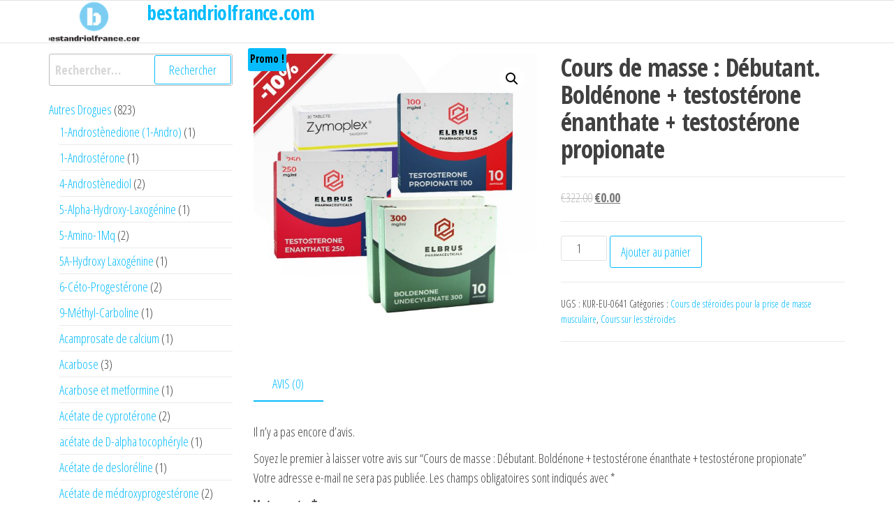

--- FILE ---
content_type: text/html; charset=UTF-8
request_url: https://bestandriolfrance.com/product/cours-de-masse-debutant-boldenone-testosterone-enanthate-testosterone-propionate/
body_size: 24316
content:
<!DOCTYPE html>
<html lang="fr-FR">
    <head>
        <meta charset="UTF-8">
        <meta name="viewport" content="width=device-width, initial-scale=1">
        <link rel="profile" href="https://gmpg.org/xfn/11">
        <meta name='robots' content='index, follow, max-image-preview:large, max-snippet:-1, max-video-preview:-1' />

	<title>Acheter Cours de masse : Débutant. Boldénone + testostérone énanthate + testostérone propionate en France Price 0 Euro</title>
	<meta name="description" content="Cours de masse : Débutant. Boldénone + testostérone énanthate + testostérone propionate Acheter la France ⭐️ Cours de masse : Débutant. Boldénone + testostérone énanthate + testostérone propionate Prix de 0 Euro ☝ Instruction au médicament ⭐ Dosage ⭐ Une garantie de qualité" />
	<link rel="canonical" href="https://bestandriolfrance.com/product/cours-de-masse-debutant-boldenone-testosterone-enanthate-testosterone-propionate/" />
	<meta property="og:locale" content="fr_FR" />
	<meta property="og:type" content="article" />
	<meta property="og:title" content="Acheter Cours de masse : Débutant. Boldénone + testostérone énanthate + testostérone propionate en France Price 0 Euro" />
	<meta property="og:description" content="Cours de masse : Débutant. Boldénone + testostérone énanthate + testostérone propionate Acheter la France ⭐️ Cours de masse : Débutant. Boldénone + testostérone énanthate + testostérone propionate Prix de 0 Euro ☝ Instruction au médicament ⭐ Dosage ⭐ Une garantie de qualité" />
	<meta property="og:url" content="https://bestandriolfrance.com/product/cours-de-masse-debutant-boldenone-testosterone-enanthate-testosterone-propionate/" />
	<meta property="og:site_name" content="bestandriolfrance.com" />
	<meta property="article:modified_time" content="2024-06-06T11:42:59+00:00" />
	<meta property="og:image" content="http://bestandriolfrance.com/wp-content/uploads/2024/06/KUR-EU-0641.jpg" />
	<meta property="og:image:width" content="1280" />
	<meta property="og:image:height" content="1280" />
	<meta property="og:image:type" content="image/jpeg" />
	<meta name="twitter:card" content="summary_large_image" />
	<meta name="twitter:label1" content="Durée de lecture estimée" />
	<meta name="twitter:data1" content="3 minutes" />


<link rel='dns-prefetch' href='//fonts.googleapis.com' />
<link href='https://fonts.gstatic.com' crossorigin rel='preconnect' />
<link rel='stylesheet' id='wp-block-library-css' href='https://bestandriolfrance.com/wp-includes/css/dist/block-library/style.min.css' type='text/css' media='all' />
<style id='classic-theme-styles-inline-css' type='text/css'>
/*! This file is auto-generated */
.wp-block-button__link{color:#fff;background-color:#32373c;border-radius:9999px;box-shadow:none;text-decoration:none;padding:calc(.667em + 2px) calc(1.333em + 2px);font-size:1.125em}.wp-block-file__button{background:#32373c;color:#fff;text-decoration:none}
</style>
<style id='global-styles-inline-css' type='text/css'>
:root{--wp--preset--aspect-ratio--square: 1;--wp--preset--aspect-ratio--4-3: 4/3;--wp--preset--aspect-ratio--3-4: 3/4;--wp--preset--aspect-ratio--3-2: 3/2;--wp--preset--aspect-ratio--2-3: 2/3;--wp--preset--aspect-ratio--16-9: 16/9;--wp--preset--aspect-ratio--9-16: 9/16;--wp--preset--color--black: #000000;--wp--preset--color--cyan-bluish-gray: #abb8c3;--wp--preset--color--white: #ffffff;--wp--preset--color--pale-pink: #f78da7;--wp--preset--color--vivid-red: #cf2e2e;--wp--preset--color--luminous-vivid-orange: #ff6900;--wp--preset--color--luminous-vivid-amber: #fcb900;--wp--preset--color--light-green-cyan: #7bdcb5;--wp--preset--color--vivid-green-cyan: #00d084;--wp--preset--color--pale-cyan-blue: #8ed1fc;--wp--preset--color--vivid-cyan-blue: #0693e3;--wp--preset--color--vivid-purple: #9b51e0;--wp--preset--gradient--vivid-cyan-blue-to-vivid-purple: linear-gradient(135deg,rgba(6,147,227,1) 0%,rgb(155,81,224) 100%);--wp--preset--gradient--light-green-cyan-to-vivid-green-cyan: linear-gradient(135deg,rgb(122,220,180) 0%,rgb(0,208,130) 100%);--wp--preset--gradient--luminous-vivid-amber-to-luminous-vivid-orange: linear-gradient(135deg,rgba(252,185,0,1) 0%,rgba(255,105,0,1) 100%);--wp--preset--gradient--luminous-vivid-orange-to-vivid-red: linear-gradient(135deg,rgba(255,105,0,1) 0%,rgb(207,46,46) 100%);--wp--preset--gradient--very-light-gray-to-cyan-bluish-gray: linear-gradient(135deg,rgb(238,238,238) 0%,rgb(169,184,195) 100%);--wp--preset--gradient--cool-to-warm-spectrum: linear-gradient(135deg,rgb(74,234,220) 0%,rgb(151,120,209) 20%,rgb(207,42,186) 40%,rgb(238,44,130) 60%,rgb(251,105,98) 80%,rgb(254,248,76) 100%);--wp--preset--gradient--blush-light-purple: linear-gradient(135deg,rgb(255,206,236) 0%,rgb(152,150,240) 100%);--wp--preset--gradient--blush-bordeaux: linear-gradient(135deg,rgb(254,205,165) 0%,rgb(254,45,45) 50%,rgb(107,0,62) 100%);--wp--preset--gradient--luminous-dusk: linear-gradient(135deg,rgb(255,203,112) 0%,rgb(199,81,192) 50%,rgb(65,88,208) 100%);--wp--preset--gradient--pale-ocean: linear-gradient(135deg,rgb(255,245,203) 0%,rgb(182,227,212) 50%,rgb(51,167,181) 100%);--wp--preset--gradient--electric-grass: linear-gradient(135deg,rgb(202,248,128) 0%,rgb(113,206,126) 100%);--wp--preset--gradient--midnight: linear-gradient(135deg,rgb(2,3,129) 0%,rgb(40,116,252) 100%);--wp--preset--font-size--small: 13px;--wp--preset--font-size--medium: 20px;--wp--preset--font-size--large: 36px;--wp--preset--font-size--x-large: 42px;--wp--preset--spacing--20: 0.44rem;--wp--preset--spacing--30: 0.67rem;--wp--preset--spacing--40: 1rem;--wp--preset--spacing--50: 1.5rem;--wp--preset--spacing--60: 2.25rem;--wp--preset--spacing--70: 3.38rem;--wp--preset--spacing--80: 5.06rem;--wp--preset--shadow--natural: 6px 6px 9px rgba(0, 0, 0, 0.2);--wp--preset--shadow--deep: 12px 12px 50px rgba(0, 0, 0, 0.4);--wp--preset--shadow--sharp: 6px 6px 0px rgba(0, 0, 0, 0.2);--wp--preset--shadow--outlined: 6px 6px 0px -3px rgba(255, 255, 255, 1), 6px 6px rgba(0, 0, 0, 1);--wp--preset--shadow--crisp: 6px 6px 0px rgba(0, 0, 0, 1);}:where(.is-layout-flex){gap: 0.5em;}:where(.is-layout-grid){gap: 0.5em;}body .is-layout-flex{display: flex;}.is-layout-flex{flex-wrap: wrap;align-items: center;}.is-layout-flex > :is(*, div){margin: 0;}body .is-layout-grid{display: grid;}.is-layout-grid > :is(*, div){margin: 0;}:where(.wp-block-columns.is-layout-flex){gap: 2em;}:where(.wp-block-columns.is-layout-grid){gap: 2em;}:where(.wp-block-post-template.is-layout-flex){gap: 1.25em;}:where(.wp-block-post-template.is-layout-grid){gap: 1.25em;}.has-black-color{color: var(--wp--preset--color--black) !important;}.has-cyan-bluish-gray-color{color: var(--wp--preset--color--cyan-bluish-gray) !important;}.has-white-color{color: var(--wp--preset--color--white) !important;}.has-pale-pink-color{color: var(--wp--preset--color--pale-pink) !important;}.has-vivid-red-color{color: var(--wp--preset--color--vivid-red) !important;}.has-luminous-vivid-orange-color{color: var(--wp--preset--color--luminous-vivid-orange) !important;}.has-luminous-vivid-amber-color{color: var(--wp--preset--color--luminous-vivid-amber) !important;}.has-light-green-cyan-color{color: var(--wp--preset--color--light-green-cyan) !important;}.has-vivid-green-cyan-color{color: var(--wp--preset--color--vivid-green-cyan) !important;}.has-pale-cyan-blue-color{color: var(--wp--preset--color--pale-cyan-blue) !important;}.has-vivid-cyan-blue-color{color: var(--wp--preset--color--vivid-cyan-blue) !important;}.has-vivid-purple-color{color: var(--wp--preset--color--vivid-purple) !important;}.has-black-background-color{background-color: var(--wp--preset--color--black) !important;}.has-cyan-bluish-gray-background-color{background-color: var(--wp--preset--color--cyan-bluish-gray) !important;}.has-white-background-color{background-color: var(--wp--preset--color--white) !important;}.has-pale-pink-background-color{background-color: var(--wp--preset--color--pale-pink) !important;}.has-vivid-red-background-color{background-color: var(--wp--preset--color--vivid-red) !important;}.has-luminous-vivid-orange-background-color{background-color: var(--wp--preset--color--luminous-vivid-orange) !important;}.has-luminous-vivid-amber-background-color{background-color: var(--wp--preset--color--luminous-vivid-amber) !important;}.has-light-green-cyan-background-color{background-color: var(--wp--preset--color--light-green-cyan) !important;}.has-vivid-green-cyan-background-color{background-color: var(--wp--preset--color--vivid-green-cyan) !important;}.has-pale-cyan-blue-background-color{background-color: var(--wp--preset--color--pale-cyan-blue) !important;}.has-vivid-cyan-blue-background-color{background-color: var(--wp--preset--color--vivid-cyan-blue) !important;}.has-vivid-purple-background-color{background-color: var(--wp--preset--color--vivid-purple) !important;}.has-black-border-color{border-color: var(--wp--preset--color--black) !important;}.has-cyan-bluish-gray-border-color{border-color: var(--wp--preset--color--cyan-bluish-gray) !important;}.has-white-border-color{border-color: var(--wp--preset--color--white) !important;}.has-pale-pink-border-color{border-color: var(--wp--preset--color--pale-pink) !important;}.has-vivid-red-border-color{border-color: var(--wp--preset--color--vivid-red) !important;}.has-luminous-vivid-orange-border-color{border-color: var(--wp--preset--color--luminous-vivid-orange) !important;}.has-luminous-vivid-amber-border-color{border-color: var(--wp--preset--color--luminous-vivid-amber) !important;}.has-light-green-cyan-border-color{border-color: var(--wp--preset--color--light-green-cyan) !important;}.has-vivid-green-cyan-border-color{border-color: var(--wp--preset--color--vivid-green-cyan) !important;}.has-pale-cyan-blue-border-color{border-color: var(--wp--preset--color--pale-cyan-blue) !important;}.has-vivid-cyan-blue-border-color{border-color: var(--wp--preset--color--vivid-cyan-blue) !important;}.has-vivid-purple-border-color{border-color: var(--wp--preset--color--vivid-purple) !important;}.has-vivid-cyan-blue-to-vivid-purple-gradient-background{background: var(--wp--preset--gradient--vivid-cyan-blue-to-vivid-purple) !important;}.has-light-green-cyan-to-vivid-green-cyan-gradient-background{background: var(--wp--preset--gradient--light-green-cyan-to-vivid-green-cyan) !important;}.has-luminous-vivid-amber-to-luminous-vivid-orange-gradient-background{background: var(--wp--preset--gradient--luminous-vivid-amber-to-luminous-vivid-orange) !important;}.has-luminous-vivid-orange-to-vivid-red-gradient-background{background: var(--wp--preset--gradient--luminous-vivid-orange-to-vivid-red) !important;}.has-very-light-gray-to-cyan-bluish-gray-gradient-background{background: var(--wp--preset--gradient--very-light-gray-to-cyan-bluish-gray) !important;}.has-cool-to-warm-spectrum-gradient-background{background: var(--wp--preset--gradient--cool-to-warm-spectrum) !important;}.has-blush-light-purple-gradient-background{background: var(--wp--preset--gradient--blush-light-purple) !important;}.has-blush-bordeaux-gradient-background{background: var(--wp--preset--gradient--blush-bordeaux) !important;}.has-luminous-dusk-gradient-background{background: var(--wp--preset--gradient--luminous-dusk) !important;}.has-pale-ocean-gradient-background{background: var(--wp--preset--gradient--pale-ocean) !important;}.has-electric-grass-gradient-background{background: var(--wp--preset--gradient--electric-grass) !important;}.has-midnight-gradient-background{background: var(--wp--preset--gradient--midnight) !important;}.has-small-font-size{font-size: var(--wp--preset--font-size--small) !important;}.has-medium-font-size{font-size: var(--wp--preset--font-size--medium) !important;}.has-large-font-size{font-size: var(--wp--preset--font-size--large) !important;}.has-x-large-font-size{font-size: var(--wp--preset--font-size--x-large) !important;}
:where(.wp-block-post-template.is-layout-flex){gap: 1.25em;}:where(.wp-block-post-template.is-layout-grid){gap: 1.25em;}
:where(.wp-block-columns.is-layout-flex){gap: 2em;}:where(.wp-block-columns.is-layout-grid){gap: 2em;}
:root :where(.wp-block-pullquote){font-size: 1.5em;line-height: 1.6;}
</style>
<link rel='stylesheet' id='contact-form-7-css' href='https://bestandriolfrance.com/wp-content/plugins/contact-form-7/includes/css/styles.css' type='text/css' media='all' />
<link rel='stylesheet' id='photoswipe-css' href='https://bestandriolfrance.com/wp-content/plugins/woocommerce/assets/css/photoswipe/photoswipe.min.css' type='text/css' media='all' />
<link rel='stylesheet' id='photoswipe-default-skin-css' href='https://bestandriolfrance.com/wp-content/plugins/woocommerce/assets/css/photoswipe/default-skin/default-skin.min.css' type='text/css' media='all' />
<link rel='stylesheet' id='woocommerce-layout-css' href='https://bestandriolfrance.com/wp-content/plugins/woocommerce/assets/css/woocommerce-layout.css' type='text/css' media='all' />
<link rel='stylesheet' id='woocommerce-smallscreen-css' href='https://bestandriolfrance.com/wp-content/plugins/woocommerce/assets/css/woocommerce-smallscreen.css' type='text/css' media='only screen and (max-width: 768px)' />
<link rel='stylesheet' id='woocommerce-general-css' href='https://bestandriolfrance.com/wp-content/plugins/woocommerce/assets/css/woocommerce.css' type='text/css' media='all' />
<style id='woocommerce-inline-inline-css' type='text/css'>
.woocommerce form .form-row .required { visibility: visible; }
</style>
<link rel='stylesheet' id='woosb-frontend-css' href='https://bestandriolfrance.com/wp-content/plugins/woo-product-bundle-premium/assets/css/frontend.css' type='text/css' media='all' />
<link rel='stylesheet' id='bootstrap-css' href='https://bestandriolfrance.com/wp-content/themes/popularis/assets/css/bootstrap.css' type='text/css' media='all' />
<link rel='stylesheet' id='popularis-stylesheet-css' href='https://bestandriolfrance.com/wp-content/themes/popularis/style.css' type='text/css' media='all' />
<link rel='stylesheet' id='popularis-hub-css' href='https://bestandriolfrance.com/wp-content/themes/popularis-hub/style.css' type='text/css' media='all' />
<link rel='stylesheet' id='mmenu-light-css' href='https://bestandriolfrance.com/wp-content/themes/popularis/assets/css/mmenu-light.css' type='text/css' media='all' />
<link rel='stylesheet' id='font-awesome-css' href='https://bestandriolfrance.com/wp-content/themes/popularis/assets/css/font-awesome.min.css' type='text/css' media='all' />
<link rel='stylesheet' id='popularis-fonts-css' href='https://fonts.googleapis.com/css?family=Open+Sans+Condensed%3A300%2C500%2C700&#038;subset=cyrillic%2Ccyrillic-ext%2Cgreek%2Cgreek-ext%2Clatin-ext%2Cvietnamese' type='text/css' media='all' />
<link rel='stylesheet' id='popularis-woocommerce-css' href='https://bestandriolfrance.com/wp-content/themes/popularis/assets/css/woocommerce.css' type='text/css' media='all' />
<link rel='stylesheet' id='flexible-shipping-free-shipping-css' href='https://bestandriolfrance.com/wp-content/plugins/flexible-shipping/assets/dist/css/free-shipping.css' type='text/css' media='all' />
<script type="text/javascript" src="https://bestandriolfrance.com/wp-includes/js/jquery/jquery.min.js" id="jquery-core-js"></script>
<script type="text/javascript" src="https://bestandriolfrance.com/wp-includes/js/jquery/jquery-migrate.min.js" id="jquery-migrate-js"></script>
<script type="text/javascript" src="https://bestandriolfrance.com/wp-content/plugins/woocommerce/assets/js/jquery-blockui/jquery.blockUI.min.js" id="jquery-blockui-js" defer="defer" data-wp-strategy="defer"></script>
<script type="text/javascript" id="wc-add-to-cart-js-extra">
/* <![CDATA[ */
var wc_add_to_cart_params = {"ajax_url":"\/wp-admin\/admin-ajax.php","wc_ajax_url":"\/?wc-ajax=%%endpoint%%","i18n_view_cart":"Voir le panier","cart_url":"https:\/\/bestandriolfrance.com\/cart\/","is_cart":"","cart_redirect_after_add":"no"};
/* ]]> */
</script>
<script type="text/javascript" src="https://bestandriolfrance.com/wp-content/plugins/woocommerce/assets/js/frontend/add-to-cart.min.js" id="wc-add-to-cart-js" defer="defer" data-wp-strategy="defer"></script>
<script type="text/javascript" src="https://bestandriolfrance.com/wp-content/plugins/woocommerce/assets/js/zoom/jquery.zoom.min.js" id="zoom-js" defer="defer" data-wp-strategy="defer"></script>
<script type="text/javascript" src="https://bestandriolfrance.com/wp-content/plugins/woocommerce/assets/js/flexslider/jquery.flexslider.min.js" id="flexslider-js" defer="defer" data-wp-strategy="defer"></script>
<script type="text/javascript" src="https://bestandriolfrance.com/wp-content/plugins/woocommerce/assets/js/photoswipe/photoswipe.min.js" id="photoswipe-js" defer="defer" data-wp-strategy="defer"></script>
<script type="text/javascript" src="https://bestandriolfrance.com/wp-content/plugins/woocommerce/assets/js/photoswipe/photoswipe-ui-default.min.js" id="photoswipe-ui-default-js" defer="defer" data-wp-strategy="defer"></script>
<script type="text/javascript" id="wc-single-product-js-extra">
/* <![CDATA[ */
var wc_single_product_params = {"i18n_required_rating_text":"Veuillez s\u00e9lectionner une note","review_rating_required":"yes","flexslider":{"rtl":false,"animation":"slide","smoothHeight":true,"directionNav":false,"controlNav":"thumbnails","slideshow":false,"animationSpeed":500,"animationLoop":false,"allowOneSlide":false},"zoom_enabled":"1","zoom_options":[],"photoswipe_enabled":"1","photoswipe_options":{"shareEl":false,"closeOnScroll":false,"history":false,"hideAnimationDuration":0,"showAnimationDuration":0},"flexslider_enabled":"1"};
/* ]]> */
</script>
<script type="text/javascript" src="https://bestandriolfrance.com/wp-content/plugins/woocommerce/assets/js/frontend/single-product.min.js" id="wc-single-product-js" defer="defer" data-wp-strategy="defer"></script>
<script type="text/javascript" src="https://bestandriolfrance.com/wp-content/plugins/woocommerce/assets/js/js-cookie/js.cookie.min.js" id="js-cookie-js" defer="defer" data-wp-strategy="defer"></script>
<script type="text/javascript" id="woocommerce-js-extra">
/* <![CDATA[ */
var woocommerce_params = {"ajax_url":"\/wp-admin\/admin-ajax.php","wc_ajax_url":"\/?wc-ajax=%%endpoint%%"};
/* ]]> */
</script>
<script type="text/javascript" src="https://bestandriolfrance.com/wp-content/plugins/woocommerce/assets/js/frontend/woocommerce.min.js" id="woocommerce-js" defer="defer" data-wp-strategy="defer"></script>
<style>.pseudo-clearfy-link { color: #008acf; cursor: pointer;}.pseudo-clearfy-link:hover { text-decoration: none;}</style><!-- Fathom - beautiful, simple website analytics -->
<script src="https://cdn.usefathom.com/script.js" data-site="HCJUJEGT" defer></script>
<!-- / Fathom -->            <script type="text/javascript">
                window.helpcrunchSettings = {
  organization: 'store24',
  appId: '61dc9fd6-9d60-4e1a-9217-a58397f0696a',
};
            </script>

            <script type="text/javascript">
              (function(w,d){var hS=w.helpcrunchSettings;if(!hS||!hS.organization){return;}var widgetSrc='https://embed.helpcrunch.com/sdk.js';w.HelpCrunch=function(){w.HelpCrunch.q.push(arguments)};w.HelpCrunch.q=[];function r(){if (d.querySelector('script[src="' + widgetSrc + '"')) { return; }var s=d.createElement('script');s.async=1;s.type='text/javascript';s.src=widgetSrc;(d.body||d.head).appendChild(s);}if(d.readyState === 'complete'||hS.loadImmediately){r();} else if(w.attachEvent){w.attachEvent('onload',r)}else{w.addEventListener('load',r,false)}})(window, document);
            </script>
            	<noscript><style>.woocommerce-product-gallery{ opacity: 1 !important; }</style></noscript>
	
<!-- Schema & Structured Data For WP v1.9.104 - -->
<script type="application/ld+json" class="saswp-schema-markup-output">
[{"@context":"https://schema.org","@graph":[{"@context":"https://schema.org","@type":"SiteNavigationElement","@id":"https://bestandriolfrance.com/#Main","name":"Contacts","url":"https://bestandriolfrance.com/contacts/"},{"@context":"https://schema.org","@type":"SiteNavigationElement","@id":"https://bestandriolfrance.com/#Main","name":"Paiement","url":"https://bestandriolfrance.com/payment/"},{"@context":"https://schema.org","@type":"SiteNavigationElement","@id":"https://bestandriolfrance.com/#Main","name":"livraison","url":"https://bestandriolfrance.com/delivery/"}]},

{"@context":"https://schema.org","@type":"BreadcrumbList","@id":"https://bestandriolfrance.com/product/cours-de-masse-debutant-boldenone-testosterone-enanthate-testosterone-propionate/#breadcrumb","itemListElement":[{"@type":"ListItem","position":1,"item":{"@id":"https://bestandriolfrance.com","name":"bestandriolfrance.com"}},{"@type":"ListItem","position":2,"item":{"@id":"https://bestandriolfrance.com/shop/","name":"Produits"}},{"@type":"ListItem","position":3,"item":{"@id":"https://bestandriolfrance.com/product-category/cours-sur-les-steroides/cours-de-steroides-pour-la-prise-de-masse-musculaire/","name":"Cours de stéroïdes pour la prise de masse musculaire"}},{"@type":"ListItem","position":4,"item":{"@id":"https://bestandriolfrance.com/product/cours-de-masse-debutant-boldenone-testosterone-enanthate-testosterone-propionate/","name":"Cours de masse : Débutant. Boldénone + testostérone énanthate + testostérone propionate"}}]},

{"@context":"https://schema.org","@type":"Product","@id":"https://bestandriolfrance.com/product/cours-de-masse-debutant-boldenone-testosterone-enanthate-testosterone-propionate/#Product","url":"https://bestandriolfrance.com/product/cours-de-masse-debutant-boldenone-testosterone-enanthate-testosterone-propionate/","name":"Cours de masse : Débutant. Boldénone + testostérone énanthate + testostérone propionate","sku":"KUR-EU-0641","description":"","offers":{"@type":"Offer","availability":"https://schema.org/InStock","price":"0","priceCurrency":"EUR","url":"https://bestandriolfrance.com/product/cours-de-masse-debutant-boldenone-testosterone-enanthate-testosterone-propionate/","priceValidUntil":"2025-06-06T08:42:59+00:00"},"mpn":"3880","brand":{"@type":"Brand","name":"bestandriolfrance.com"},"aggregateRating":{"@type":"AggregateRating","ratingValue":"5","reviewCount":1},"review":[{"@type":"Review","author":{"@type":"Person","name":"admin"},"datePublished":"2024-06-06T11:42:50+03:00","description":"","reviewRating":{"@type":"Rating","bestRating":"5","ratingValue":"5","worstRating":"1"}}],"image":[{"@type":"ImageObject","@id":"https://bestandriolfrance.com/product/cours-de-masse-debutant-boldenone-testosterone-enanthate-testosterone-propionate/#primaryimage","url":"https://bestandriolfrance.com/wp-content/uploads/2024/06/KUR-EU-0641.jpg","width":"1280","height":"1280"},{"@type":"ImageObject","url":"https://bestandriolfrance.com/wp-content/uploads/2024/06/KUR-EU-0641-1200x900.jpg","width":"1200","height":"900"},{"@type":"ImageObject","url":"https://bestandriolfrance.com/wp-content/uploads/2024/06/KUR-EU-0641-1200x675.jpg","width":"1200","height":"675"}]}]
</script>

<link rel="icon" href="https://bestandriolfrance.com/wp-content/uploads/logos/cropped-logo-9652674-1-32x32.png" sizes="32x32" />
<link rel="icon" href="https://bestandriolfrance.com/wp-content/uploads/logos/cropped-logo-9652674-1-192x192.png" sizes="192x192" />
<link rel="apple-touch-icon" href="https://bestandriolfrance.com/wp-content/uploads/logos/cropped-logo-9652674-1-180x180.png" />
<meta name="msapplication-TileImage" content="https://bestandriolfrance.com/wp-content/uploads/logos/cropped-logo-9652674-1-270x270.png" />
    </head>
    <body id="blog" class="product-template-default single single-product postid-3880 wp-custom-logo theme-popularis woocommerce woocommerce-page woocommerce-no-js">
        <a class="skip-link screen-reader-text" href="#site-content">Passer ce contenu</a>        <div class="page-wrap">
                         
<div class="main-menu">
    <nav id="site-navigation" class="navbar navbar-default">     
        <div class="container">   
            <div class="navbar-header">
                                <div class="site-heading navbar-brand" >
                    <div class="site-branding-logo">
                        <a href="https://bestandriolfrance.com/" class="custom-logo-link" rel="home"><img width="167" height="69" src="https://bestandriolfrance.com/wp-content/uploads/logos/cropped-logo-9652674.png" class="custom-logo" alt="bestandriolfrance.com" decoding="async" /></a>                    </div>
                    <div class="site-branding-text">
                                                    <p class="site-title"><a href="https://bestandriolfrance.com/" rel="home">bestandriolfrance.com</a></p>
                        
                                            </div><!-- .site-branding-text -->
                </div>    
            </div>
                    </div>
            </nav> 
</div>
<div id="site-content" class="container main-container" role="main">
	<div class="page-area">
			 
<!-- start Woo content container -->
<div class="row">
    <article class="col-md-9 col-md-push-3">
        <div class="woocommerce-notices-wrapper"></div><div id="product-3880" class="product type-product post-3880 status-publish first instock product_cat-cours-de-steroides-pour-la-prise-de-masse-musculaire product_cat-cours-sur-les-steroides has-post-thumbnail sale shipping-taxable purchasable product-type-woosb">

	
	<span class="onsale">Promo !</span>
	<div class="woocommerce-product-gallery woocommerce-product-gallery--with-images woocommerce-product-gallery--columns-4 images" data-columns="4" style="opacity: 0; transition: opacity .25s ease-in-out;">
	<div class="woocommerce-product-gallery__wrapper">
		<div data-thumb="https://bestandriolfrance.com/wp-content/uploads/2024/06/KUR-EU-0641-100x100.jpg" data-thumb-alt="" class="woocommerce-product-gallery__image"><a href="https://bestandriolfrance.com/wp-content/uploads/2024/06/KUR-EU-0641.jpg"><img width="600" height="600" src="https://bestandriolfrance.com/wp-content/uploads/2024/06/KUR-EU-0641-600x600.jpg" class="wp-post-image" alt="" title="KUR-EU-0641.jpg" data-caption="" data-src="https://bestandriolfrance.com/wp-content/uploads/2024/06/KUR-EU-0641.jpg" data-large_image="https://bestandriolfrance.com/wp-content/uploads/2024/06/KUR-EU-0641.jpg" data-large_image_width="1280" data-large_image_height="1280" decoding="async" fetchpriority="high" srcset="https://bestandriolfrance.com/wp-content/uploads/2024/06/KUR-EU-0641-600x600.jpg 600w, https://bestandriolfrance.com/wp-content/uploads/2024/06/KUR-EU-0641-300x300.jpg 300w, https://bestandriolfrance.com/wp-content/uploads/2024/06/KUR-EU-0641-1024x1024.jpg 1024w, https://bestandriolfrance.com/wp-content/uploads/2024/06/KUR-EU-0641-150x150.jpg 150w, https://bestandriolfrance.com/wp-content/uploads/2024/06/KUR-EU-0641-768x768.jpg 768w, https://bestandriolfrance.com/wp-content/uploads/2024/06/KUR-EU-0641-100x100.jpg 100w, https://bestandriolfrance.com/wp-content/uploads/2024/06/KUR-EU-0641.jpg 1280w" sizes="(max-width: 600px) 100vw, 600px" /></a></div>	</div>
</div>

	<div class="summary entry-summary">
		<h1 class="product_title entry-title">Cours de masse : Débutant. Boldénone + testostérone énanthate + testostérone propionate</h1><p class="price woosb-price-3880"><del aria-hidden="true"><span class="woocommerce-Price-amount amount"><bdi><span class="woocommerce-Price-currencySymbol">&euro;</span>322.00</bdi></span></del> <span class="screen-reader-text">Le prix initial était : &euro;322.00.</span><ins aria-hidden="true"><span class="woocommerce-Price-amount amount"><bdi><span class="woocommerce-Price-currencySymbol">&euro;</span>0.00</bdi></span></ins><span class="screen-reader-text">Le prix actuel est : &euro;0.00.</span></p>

	
	<form class="cart" action="https://bestandriolfrance.com/product/cours-de-masse-debutant-boldenone-testosterone-enanthate-testosterone-propionate/" method="post" enctype='multipart/form-data'>
		
		<div class="quantity">
		<label class="screen-reader-text" for="quantity_6974643799efe">quantité de Cours de masse : Débutant. Boldénone + testostérone énanthate + testostérone propionate</label>
	<input
		type="number"
				id="quantity_6974643799efe"
		class="input-text qty text"
		name="quantity"
		value="1"
		aria-label="Quantité de produits"
		size="4"
		min="1"
		max=""
					step="1"
			placeholder=""
			inputmode="numeric"
			autocomplete="off"
			/>
	</div>

		<button type="submit" name="add-to-cart" value="3880" class="single_add_to_cart_button button alt">Ajouter au panier</button>

			</form>

	
<div class="product_meta">

	
	
		<span class="sku_wrapper">UGS : <span class="sku">KUR-EU-0641</span></span>

	
	<span class="posted_in">Catégories : <a href="https://bestandriolfrance.com/product-category/cours-sur-les-steroides/cours-de-steroides-pour-la-prise-de-masse-musculaire/" rel="tag">Cours de stéroïdes pour la prise de masse musculaire</a>, <a href="https://bestandriolfrance.com/product-category/cours-sur-les-steroides/" rel="tag">Cours sur les stéroïdes</a></span>
	
	
</div>
	</div>

	
	<div class="woocommerce-tabs wc-tabs-wrapper">
		<ul class="tabs wc-tabs" role="tablist">
							<li class="reviews_tab" id="tab-title-reviews" role="tab" aria-controls="tab-reviews">
					<a href="#tab-reviews">
						Avis (0)					</a>
				</li>
					</ul>
					<div class="woocommerce-Tabs-panel woocommerce-Tabs-panel--reviews panel entry-content wc-tab" id="tab-reviews" role="tabpanel" aria-labelledby="tab-title-reviews">
				<div id="reviews" class="woocommerce-Reviews">
	<div id="comments">
		<h2 class="woocommerce-Reviews-title">
			Avis		</h2>

					<p class="woocommerce-noreviews">Il n’y a pas encore d’avis.</p>
			</div>

			<div id="review_form_wrapper">
			<div id="review_form">
					<div id="respond" class="comment-respond">
		<span id="reply-title" class="comment-reply-title">Soyez le premier à laisser votre avis sur &ldquo;Cours de masse : Débutant. Boldénone + testostérone énanthate + testostérone propionate&rdquo; <small><a rel="nofollow" id="cancel-comment-reply-link" href="/product/cours-de-masse-debutant-boldenone-testosterone-enanthate-testosterone-propionate/#respond" style="display:none;">Annuler la réponse</a></small></span><form action="https://bestandriolfrance.com/wp-comments-post.php" method="post" id="commentform" class="comment-form"><p class="comment-notes"><span id="email-notes">Votre adresse e-mail ne sera pas publiée.</span> <span class="required-field-message">Les champs obligatoires sont indiqués avec <span class="required">*</span></span></p><div class="comment-form-rating"><label for="rating">Votre note&nbsp;<span class="required">*</span></label><select name="rating" id="rating" required>
						<option value="">Évaluation...</option>
						<option value="5">Parfait</option>
						<option value="4">Bon</option>
						<option value="3">Moyen</option>
						<option value="2">Pas mal</option>
						<option value="1">Très mauvais</option>
					</select></div><p class="comment-form-comment"><label for="comment">Votre avis&nbsp;<span class="required">*</span></label><textarea id="comment" name="comment" cols="45" rows="8" required></textarea></p><p class="comment-form-author"><label for="author">Nom&nbsp;<span class="required">*</span></label><input id="author" name="author" type="text" value="" size="30" required /></p>
<p class="comment-form-email"><label for="email">E-mail &nbsp;<span class="required">*</span></label><input id="email" name="email" type="email" value="" size="30" required /></p>
<p class="comment-form-cookies-consent"><input id="wp-comment-cookies-consent" name="wp-comment-cookies-consent" type="checkbox" value="yes" /> <label for="wp-comment-cookies-consent">Enregistrer mon nom, mon e-mail et mon site dans le navigateur pour mon prochain commentaire.</label></p>
<p class="form-submit"><input name="submit" type="submit" id="submit" class="submit" value="Soumettre" /> <input type='hidden' name='comment_post_ID' value='3880' id='comment_post_ID' />
<input type='hidden' name='comment_parent' id='comment_parent' value='0' />
</p></form>	</div><!-- #respond -->
				</div>
		</div>
	
	<div class="clear"></div>
</div>
			</div>
		
			</div>


	<section class="related products">

					<h2>Produits similaires</h2>
				
		<ul class="products columns-4">

			
					<li class="product type-product post-3875 status-publish first instock product_cat-cours-de-steroides-pour-la-prise-de-masse-musculaire product_cat-cours-sur-les-steroides has-post-thumbnail sale shipping-taxable purchasable product-type-woosb">
	<a href="https://bestandriolfrance.com/product/cours-long-pour-augmenter-la-masse-musculaire-anapolone-testosterone/" class="woocommerce-LoopProduct-link woocommerce-loop-product__link">
	<span class="onsale">Promo !</span>
	<img width="300" height="300" src="https://bestandriolfrance.com/wp-content/uploads/2024/06/KUR-EU-0636-300x300.jpg" class="attachment-woocommerce_thumbnail size-woocommerce_thumbnail" alt="" decoding="async" srcset="https://bestandriolfrance.com/wp-content/uploads/2024/06/KUR-EU-0636-300x300.jpg 300w, https://bestandriolfrance.com/wp-content/uploads/2024/06/KUR-EU-0636-1024x1024.jpg 1024w, https://bestandriolfrance.com/wp-content/uploads/2024/06/KUR-EU-0636-150x150.jpg 150w, https://bestandriolfrance.com/wp-content/uploads/2024/06/KUR-EU-0636-768x768.jpg 768w, https://bestandriolfrance.com/wp-content/uploads/2024/06/KUR-EU-0636-600x600.jpg 600w, https://bestandriolfrance.com/wp-content/uploads/2024/06/KUR-EU-0636-100x100.jpg 100w, https://bestandriolfrance.com/wp-content/uploads/2024/06/KUR-EU-0636.jpg 1280w" sizes="(max-width: 300px) 100vw, 300px" /><h2 class="woocommerce-loop-product__title">Cours long pour augmenter la masse musculaire. Anapolone + testostérone</h2>
	<span class="price"><del aria-hidden="true"><span class="woocommerce-Price-amount amount"><bdi><span class="woocommerce-Price-currencySymbol">&euro;</span>447.00</bdi></span></del> <span class="screen-reader-text">Le prix initial était : &euro;447.00.</span><ins aria-hidden="true"><span class="woocommerce-Price-amount amount"><bdi><span class="woocommerce-Price-currencySymbol">&euro;</span>0.00</bdi></span></ins><span class="screen-reader-text">Le prix actuel est : &euro;0.00.</span></span>
</a><a href="/product/cours-de-masse-debutant-boldenone-testosterone-enanthate-testosterone-propionate/?add-to-cart=3875" data-quantity="1" class="button product_type_woosb add_to_cart_button ajax_add_to_cart" data-product_id="3875" data-product_sku="KUR-EU-0636" aria-label="En savoir plus sur &ldquo;Cours long pour augmenter la masse musculaire. Anapolone + testostérone&rdquo;" aria-describedby="" rel="nofollow">Ajouter au panier</a></li>

			
					<li class="product type-product post-3878 status-publish instock product_cat-cours-sur-les-steroides has-post-thumbnail sale shipping-taxable purchasable product-type-woosb">
	<a href="https://bestandriolfrance.com/product/un-cours-pour-les-problemes-articulaires-boldenone-anapolone/" class="woocommerce-LoopProduct-link woocommerce-loop-product__link">
	<span class="onsale">Promo !</span>
	<img width="300" height="300" src="https://bestandriolfrance.com/wp-content/uploads/2024/06/KUR-EU-0639-300x300.jpg" class="attachment-woocommerce_thumbnail size-woocommerce_thumbnail" alt="" decoding="async" srcset="https://bestandriolfrance.com/wp-content/uploads/2024/06/KUR-EU-0639-300x300.jpg 300w, https://bestandriolfrance.com/wp-content/uploads/2024/06/KUR-EU-0639-1024x1024.jpg 1024w, https://bestandriolfrance.com/wp-content/uploads/2024/06/KUR-EU-0639-150x150.jpg 150w, https://bestandriolfrance.com/wp-content/uploads/2024/06/KUR-EU-0639-768x768.jpg 768w, https://bestandriolfrance.com/wp-content/uploads/2024/06/KUR-EU-0639-600x600.jpg 600w, https://bestandriolfrance.com/wp-content/uploads/2024/06/KUR-EU-0639-100x100.jpg 100w, https://bestandriolfrance.com/wp-content/uploads/2024/06/KUR-EU-0639.jpg 1280w" sizes="(max-width: 300px) 100vw, 300px" /><h2 class="woocommerce-loop-product__title">Un cours pour les problèmes articulaires. Boldénone + anapolone</h2>
	<span class="price"><del aria-hidden="true"><span class="woocommerce-Price-amount amount"><bdi><span class="woocommerce-Price-currencySymbol">&euro;</span>714.00</bdi></span></del> <span class="screen-reader-text">Le prix initial était : &euro;714.00.</span><ins aria-hidden="true"><span class="woocommerce-Price-amount amount"><bdi><span class="woocommerce-Price-currencySymbol">&euro;</span>0.00</bdi></span></ins><span class="screen-reader-text">Le prix actuel est : &euro;0.00.</span></span>
</a><a href="/product/cours-de-masse-debutant-boldenone-testosterone-enanthate-testosterone-propionate/?add-to-cart=3878" data-quantity="1" class="button product_type_woosb add_to_cart_button ajax_add_to_cart" data-product_id="3878" data-product_sku="KUR-EU-0639" aria-label="En savoir plus sur &ldquo;Un cours pour les problèmes articulaires. Boldénone + anapolone&rdquo;" aria-describedby="" rel="nofollow">Ajouter au panier</a></li>

			
					<li class="product type-product post-3801 status-publish instock product_cat-cours-de-steroides-en-solo product_cat-cours-sur-les-steroides has-post-thumbnail sale shipping-taxable purchasable product-type-woosb">
	<a href="https://bestandriolfrance.com/product/cours-en-solo-primobolan/" class="woocommerce-LoopProduct-link woocommerce-loop-product__link">
	<span class="onsale">Promo !</span>
	<img width="300" height="300" src="https://bestandriolfrance.com/wp-content/uploads/2024/06/KUR-EU-0623-300x300.jpg" class="attachment-woocommerce_thumbnail size-woocommerce_thumbnail" alt="" decoding="async" loading="lazy" srcset="https://bestandriolfrance.com/wp-content/uploads/2024/06/KUR-EU-0623-300x300.jpg 300w, https://bestandriolfrance.com/wp-content/uploads/2024/06/KUR-EU-0623-1024x1024.jpg 1024w, https://bestandriolfrance.com/wp-content/uploads/2024/06/KUR-EU-0623-150x150.jpg 150w, https://bestandriolfrance.com/wp-content/uploads/2024/06/KUR-EU-0623-768x768.jpg 768w, https://bestandriolfrance.com/wp-content/uploads/2024/06/KUR-EU-0623-600x600.jpg 600w, https://bestandriolfrance.com/wp-content/uploads/2024/06/KUR-EU-0623-100x100.jpg 100w, https://bestandriolfrance.com/wp-content/uploads/2024/06/KUR-EU-0623.jpg 1280w" sizes="(max-width: 300px) 100vw, 300px" /><h2 class="woocommerce-loop-product__title">Cours en solo. Primobolan</h2>
	<span class="price"><del aria-hidden="true"><span class="woocommerce-Price-amount amount"><bdi><span class="woocommerce-Price-currencySymbol">&euro;</span>367.00</bdi></span></del> <span class="screen-reader-text">Le prix initial était : &euro;367.00.</span><ins aria-hidden="true"><span class="woocommerce-Price-amount amount"><bdi><span class="woocommerce-Price-currencySymbol">&euro;</span>0.00</bdi></span></ins><span class="screen-reader-text">Le prix actuel est : &euro;0.00.</span></span>
</a><a href="/product/cours-de-masse-debutant-boldenone-testosterone-enanthate-testosterone-propionate/?add-to-cart=3801" data-quantity="1" class="button product_type_woosb add_to_cart_button ajax_add_to_cart" data-product_id="3801" data-product_sku="KUR-EU-0623" aria-label="En savoir plus sur &ldquo;Cours en solo. Primobolan&rdquo;" aria-describedby="" rel="nofollow">Ajouter au panier</a></li>

			
					<li class="product type-product post-3874 status-publish last instock product_cat-cours-de-steroides-pour-la-prise-de-masse-musculaire product_cat-cours-sur-les-steroides has-post-thumbnail sale shipping-taxable purchasable product-type-woosb">
	<a href="https://bestandriolfrance.com/product/un-cours-a-long-terme-pour-developper-la-masse-musculaire-turinabol-testosterone/" class="woocommerce-LoopProduct-link woocommerce-loop-product__link">
	<span class="onsale">Promo !</span>
	<img width="300" height="300" src="https://bestandriolfrance.com/wp-content/uploads/2024/06/KUR-EU-0635-300x300.jpg" class="attachment-woocommerce_thumbnail size-woocommerce_thumbnail" alt="" decoding="async" loading="lazy" srcset="https://bestandriolfrance.com/wp-content/uploads/2024/06/KUR-EU-0635-300x300.jpg 300w, https://bestandriolfrance.com/wp-content/uploads/2024/06/KUR-EU-0635-1024x1024.jpg 1024w, https://bestandriolfrance.com/wp-content/uploads/2024/06/KUR-EU-0635-150x150.jpg 150w, https://bestandriolfrance.com/wp-content/uploads/2024/06/KUR-EU-0635-768x768.jpg 768w, https://bestandriolfrance.com/wp-content/uploads/2024/06/KUR-EU-0635-600x600.jpg 600w, https://bestandriolfrance.com/wp-content/uploads/2024/06/KUR-EU-0635-100x100.jpg 100w, https://bestandriolfrance.com/wp-content/uploads/2024/06/KUR-EU-0635.jpg 1280w" sizes="(max-width: 300px) 100vw, 300px" /><h2 class="woocommerce-loop-product__title">Un cours à long terme pour développer la masse musculaire. Turinabol + testostérone</h2>
	<span class="price"><del aria-hidden="true"><span class="woocommerce-Price-amount amount"><bdi><span class="woocommerce-Price-currencySymbol">&euro;</span>327.00</bdi></span></del> <span class="screen-reader-text">Le prix initial était : &euro;327.00.</span><ins aria-hidden="true"><span class="woocommerce-Price-amount amount"><bdi><span class="woocommerce-Price-currencySymbol">&euro;</span>0.00</bdi></span></ins><span class="screen-reader-text">Le prix actuel est : &euro;0.00.</span></span>
</a><a href="/product/cours-de-masse-debutant-boldenone-testosterone-enanthate-testosterone-propionate/?add-to-cart=3874" data-quantity="1" class="button product_type_woosb add_to_cart_button ajax_add_to_cart" data-product_id="3874" data-product_sku="KUR-EU-0635" aria-label="En savoir plus sur &ldquo;Un cours à long terme pour développer la masse musculaire. Turinabol + testostérone&rdquo;" aria-describedby="" rel="nofollow">Ajouter au panier</a></li>

			
		</ul>

	</section>
	</div>

    </article>       
        <aside id="sidebar" class="col-md-3 col-md-pull-9">
        <div id="search-2" class="widget widget_search"><form role="search" method="get" class="search-form" action="https://bestandriolfrance.com/">
				<label>
					<span class="screen-reader-text">Rechercher :</span>
					<input type="search" class="search-field" placeholder="Rechercher…" value="" name="s" />
				</label>
				<input type="submit" class="search-submit" value="Rechercher" />
			</form></div><div id="block-3" class="widget widget_block"><div data-block-name="woocommerce/product-categories" class="wp-block-woocommerce-product-categories wc-block-product-categories is-list " style=""><ul class="wc-block-product-categories-list wc-block-product-categories-list--depth-0">				<li class="wc-block-product-categories-list-item">					<a style="" href="https://bestandriolfrance.com/product-category/autres-drogues/"><span class="wc-block-product-categories-list-item__name">Autres Drogues</span></a><span class="wc-block-product-categories-list-item-count"><span aria-hidden="true">823</span><span class="screen-reader-text">823 produits</span></span><ul class="wc-block-product-categories-list wc-block-product-categories-list--depth-1">				<li class="wc-block-product-categories-list-item">					<a style="" href="https://bestandriolfrance.com/product-category/autres-drogues/1-androstenedione-1-andro/"><span class="wc-block-product-categories-list-item__name">1-Androstènedione (1-Andro)</span></a><span class="wc-block-product-categories-list-item-count"><span aria-hidden="true">1</span><span class="screen-reader-text">1 produit</span></span>				</li>							<li class="wc-block-product-categories-list-item">					<a style="" href="https://bestandriolfrance.com/product-category/autres-drogues/1-androsterone/"><span class="wc-block-product-categories-list-item__name">1-Androstérone</span></a><span class="wc-block-product-categories-list-item-count"><span aria-hidden="true">1</span><span class="screen-reader-text">1 produit</span></span>				</li>							<li class="wc-block-product-categories-list-item">					<a style="" href="https://bestandriolfrance.com/product-category/autres-drogues/4-androstenediol/"><span class="wc-block-product-categories-list-item__name">4-Androstènediol</span></a><span class="wc-block-product-categories-list-item-count"><span aria-hidden="true">2</span><span class="screen-reader-text">2 produits</span></span>				</li>							<li class="wc-block-product-categories-list-item">					<a style="" href="https://bestandriolfrance.com/product-category/autres-drogues/5-alpha-hydroxy-laxogenine/"><span class="wc-block-product-categories-list-item__name">5-Alpha-Hydroxy-Laxogénine</span></a><span class="wc-block-product-categories-list-item-count"><span aria-hidden="true">1</span><span class="screen-reader-text">1 produit</span></span>				</li>							<li class="wc-block-product-categories-list-item">					<a style="" href="https://bestandriolfrance.com/product-category/autres-drogues/5-amino-1mq/"><span class="wc-block-product-categories-list-item__name">5-Amino-1Mq</span></a><span class="wc-block-product-categories-list-item-count"><span aria-hidden="true">2</span><span class="screen-reader-text">2 produits</span></span>				</li>							<li class="wc-block-product-categories-list-item">					<a style="" href="https://bestandriolfrance.com/product-category/autres-drogues/5a-hydroxy-laxogenine/"><span class="wc-block-product-categories-list-item__name">5A-Hydroxy Laxogénine</span></a><span class="wc-block-product-categories-list-item-count"><span aria-hidden="true">1</span><span class="screen-reader-text">1 produit</span></span>				</li>							<li class="wc-block-product-categories-list-item">					<a style="" href="https://bestandriolfrance.com/product-category/autres-drogues/6-ceto-progesterone/"><span class="wc-block-product-categories-list-item__name">6-Céto-Progestérone</span></a><span class="wc-block-product-categories-list-item-count"><span aria-hidden="true">2</span><span class="screen-reader-text">2 produits</span></span>				</li>							<li class="wc-block-product-categories-list-item">					<a style="" href="https://bestandriolfrance.com/product-category/autres-drogues/9-methyl-carboline/"><span class="wc-block-product-categories-list-item__name">9-Méthyl-Carboline</span></a><span class="wc-block-product-categories-list-item-count"><span aria-hidden="true">1</span><span class="screen-reader-text">1 produit</span></span>				</li>							<li class="wc-block-product-categories-list-item">					<a style="" href="https://bestandriolfrance.com/product-category/autres-drogues/acamprosate-de-calcium/"><span class="wc-block-product-categories-list-item__name">Acamprosate de calcium</span></a><span class="wc-block-product-categories-list-item-count"><span aria-hidden="true">1</span><span class="screen-reader-text">1 produit</span></span>				</li>							<li class="wc-block-product-categories-list-item">					<a style="" href="https://bestandriolfrance.com/product-category/autres-drogues/acarbose/"><span class="wc-block-product-categories-list-item__name">Acarbose</span></a><span class="wc-block-product-categories-list-item-count"><span aria-hidden="true">3</span><span class="screen-reader-text">3 produits</span></span>				</li>							<li class="wc-block-product-categories-list-item">					<a style="" href="https://bestandriolfrance.com/product-category/autres-drogues/acarbose-et-metformine/"><span class="wc-block-product-categories-list-item__name">Acarbose et metformine</span></a><span class="wc-block-product-categories-list-item-count"><span aria-hidden="true">1</span><span class="screen-reader-text">1 produit</span></span>				</li>							<li class="wc-block-product-categories-list-item">					<a style="" href="https://bestandriolfrance.com/product-category/autres-drogues/acetate-de-cyproterone/"><span class="wc-block-product-categories-list-item__name">Acétate de cyprotérone</span></a><span class="wc-block-product-categories-list-item-count"><span aria-hidden="true">2</span><span class="screen-reader-text">2 produits</span></span>				</li>							<li class="wc-block-product-categories-list-item">					<a style="" href="https://bestandriolfrance.com/product-category/autres-drogues/acetate-de-d-alpha-tocopheryle/"><span class="wc-block-product-categories-list-item__name">acétate de D-alpha tocophéryle</span></a><span class="wc-block-product-categories-list-item-count"><span aria-hidden="true">1</span><span class="screen-reader-text">1 produit</span></span>				</li>							<li class="wc-block-product-categories-list-item">					<a style="" href="https://bestandriolfrance.com/product-category/autres-drogues/acetate-de-desloreline/"><span class="wc-block-product-categories-list-item__name">Acétate de desloréline</span></a><span class="wc-block-product-categories-list-item-count"><span aria-hidden="true">1</span><span class="screen-reader-text">1 produit</span></span>				</li>							<li class="wc-block-product-categories-list-item">					<a style="" href="https://bestandriolfrance.com/product-category/autres-drogues/acetate-de-medroxyprogesterone/"><span class="wc-block-product-categories-list-item__name">Acétate de médroxyprogestérone</span></a><span class="wc-block-product-categories-list-item-count"><span aria-hidden="true">2</span><span class="screen-reader-text">2 produits</span></span>				</li>							<li class="wc-block-product-categories-list-item">					<a style="" href="https://bestandriolfrance.com/product-category/autres-drogues/acetate-de-megestrol/"><span class="wc-block-product-categories-list-item__name">Acétate de mégestrol</span></a><span class="wc-block-product-categories-list-item-count"><span aria-hidden="true">2</span><span class="screen-reader-text">2 produits</span></span>				</li>							<li class="wc-block-product-categories-list-item">					<a style="" href="https://bestandriolfrance.com/product-category/autres-drogues/acetate-de-metenolone/"><span class="wc-block-product-categories-list-item__name">Acétate de méténolone</span></a><span class="wc-block-product-categories-list-item-count"><span aria-hidden="true">1</span><span class="screen-reader-text">1 produit</span></span>				</li>							<li class="wc-block-product-categories-list-item">					<a style="" href="https://bestandriolfrance.com/product-category/autres-drogues/acetate-de-tocopherol/"><span class="wc-block-product-categories-list-item__name">Acétate de tocophérol</span></a><span class="wc-block-product-categories-list-item-count"><span aria-hidden="true">2</span><span class="screen-reader-text">2 produits</span></span>				</li>							<li class="wc-block-product-categories-list-item">					<a style="" href="https://bestandriolfrance.com/product-category/autres-drogues/acetate-de-triptoreline/"><span class="wc-block-product-categories-list-item__name">Acétate de triptoréline</span></a><span class="wc-block-product-categories-list-item-count"><span aria-hidden="true">2</span><span class="screen-reader-text">2 produits</span></span>				</li>							<li class="wc-block-product-categories-list-item">					<a style="" href="https://bestandriolfrance.com/product-category/autres-drogues/acetonide-de-triamcinolone/"><span class="wc-block-product-categories-list-item__name">Acétonide de triamcinolone</span></a><span class="wc-block-product-categories-list-item-count"><span aria-hidden="true">2</span><span class="screen-reader-text">2 produits</span></span>				</li>							<li class="wc-block-product-categories-list-item">					<a style="" href="https://bestandriolfrance.com/product-category/autres-drogues/acetyl-octapeptide-3/"><span class="wc-block-product-categories-list-item__name">Acétyl Octapeptide-3</span></a><span class="wc-block-product-categories-list-item-count"><span aria-hidden="true">1</span><span class="screen-reader-text">1 produit</span></span>				</li>							<li class="wc-block-product-categories-list-item">					<a style="" href="https://bestandriolfrance.com/product-category/autres-drogues/acide-ascorbique-vitamine-c/"><span class="wc-block-product-categories-list-item__name">Acide ascorbique (vitamine C)</span></a><span class="wc-block-product-categories-list-item-count"><span aria-hidden="true">1</span><span class="screen-reader-text">1 produit</span></span>				</li>							<li class="wc-block-product-categories-list-item">					<a style="" href="https://bestandriolfrance.com/product-category/autres-drogues/acide-azelaique/"><span class="wc-block-product-categories-list-item__name">Acide Azélaïque</span></a><span class="wc-block-product-categories-list-item-count"><span aria-hidden="true">2</span><span class="screen-reader-text">2 produits</span></span>				</li>							<li class="wc-block-product-categories-list-item">					<a style="" href="https://bestandriolfrance.com/product-category/autres-drogues/acide-d-aspartique/"><span class="wc-block-product-categories-list-item__name">Acide D-Aspartique</span></a><span class="wc-block-product-categories-list-item-count"><span aria-hidden="true">1</span><span class="screen-reader-text">1 produit</span></span>				</li>							<li class="wc-block-product-categories-list-item">					<a style="" href="https://bestandriolfrance.com/product-category/autres-drogues/acide-fusidique/"><span class="wc-block-product-categories-list-item__name">Acide Fusidique</span></a><span class="wc-block-product-categories-list-item-count"><span aria-hidden="true">2</span><span class="screen-reader-text">2 produits</span></span>				</li>							<li class="wc-block-product-categories-list-item">					<a style="" href="https://bestandriolfrance.com/product-category/autres-drogues/acide-gamma-aminobutyrique/"><span class="wc-block-product-categories-list-item__name">Acide Gamma-Aminobutyrique</span></a><span class="wc-block-product-categories-list-item-count"><span aria-hidden="true">1</span><span class="screen-reader-text">1 produit</span></span>				</li>							<li class="wc-block-product-categories-list-item">					<a style="" href="https://bestandriolfrance.com/product-category/autres-drogues/acide-glycolique/"><span class="wc-block-product-categories-list-item__name">Acide Glycolique</span></a><span class="wc-block-product-categories-list-item-count"><span aria-hidden="true">1</span><span class="screen-reader-text">1 produit</span></span>				</li>							<li class="wc-block-product-categories-list-item">					<a style="" href="https://bestandriolfrance.com/product-category/autres-drogues/acide-hyaluronique/"><span class="wc-block-product-categories-list-item__name">Acide Hyaluronique</span></a><span class="wc-block-product-categories-list-item-count"><span aria-hidden="true">3</span><span class="screen-reader-text">3 produits</span></span>				</li>							<li class="wc-block-product-categories-list-item">					<a style="" href="https://bestandriolfrance.com/product-category/autres-drogues/acide-linoleique-conjugue/"><span class="wc-block-product-categories-list-item__name">Acide linoléique conjugué</span></a><span class="wc-block-product-categories-list-item-count"><span aria-hidden="true">1</span><span class="screen-reader-text">1 produit</span></span>				</li>							<li class="wc-block-product-categories-list-item">					<a style="" href="https://bestandriolfrance.com/product-category/autres-drogues/acide-tauroursodesoxycholique/"><span class="wc-block-product-categories-list-item__name">Acide Tauroursodésoxycholique</span></a><span class="wc-block-product-categories-list-item-count"><span aria-hidden="true">2</span><span class="screen-reader-text">2 produits</span></span>				</li>							<li class="wc-block-product-categories-list-item">					<a style="" href="https://bestandriolfrance.com/product-category/autres-drogues/acide-ursodesoxycholique/"><span class="wc-block-product-categories-list-item__name">Acide Ursodésoxycholique</span></a><span class="wc-block-product-categories-list-item-count"><span aria-hidden="true">2</span><span class="screen-reader-text">2 produits</span></span>				</li>							<li class="wc-block-product-categories-list-item">					<a style="" href="https://bestandriolfrance.com/product-category/autres-drogues/acide-valproique/"><span class="wc-block-product-categories-list-item__name">Acide Valproïque</span></a><span class="wc-block-product-categories-list-item-count"><span aria-hidden="true">2</span><span class="screen-reader-text">2 produits</span></span>				</li>							<li class="wc-block-product-categories-list-item">					<a style="" href="https://bestandriolfrance.com/product-category/autres-drogues/acides-amines-essentiels/"><span class="wc-block-product-categories-list-item__name">Acides aminés essentiels</span></a><span class="wc-block-product-categories-list-item-count"><span aria-hidden="true">1</span><span class="screen-reader-text">1 produit</span></span>				</li>							<li class="wc-block-product-categories-list-item">					<a style="" href="https://bestandriolfrance.com/product-category/autres-drogues/acides-amines-essentiels-eaa/"><span class="wc-block-product-categories-list-item__name">Acides aminés essentiels (EAA)</span></a><span class="wc-block-product-categories-list-item-count"><span aria-hidden="true">1</span><span class="screen-reader-text">1 produit</span></span>				</li>							<li class="wc-block-product-categories-list-item">					<a style="" href="https://bestandriolfrance.com/product-category/autres-drogues/adapalene/"><span class="wc-block-product-categories-list-item__name">Adapalène</span></a><span class="wc-block-product-categories-list-item-count"><span aria-hidden="true">1</span><span class="screen-reader-text">1 produit</span></span>				</li>							<li class="wc-block-product-categories-list-item">					<a style="" href="https://bestandriolfrance.com/product-category/autres-drogues/adipotide/"><span class="wc-block-product-categories-list-item__name">Adipotide</span></a><span class="wc-block-product-categories-list-item-count"><span aria-hidden="true">1</span><span class="screen-reader-text">1 produit</span></span>				</li>							<li class="wc-block-product-categories-list-item">					<a style="" href="https://bestandriolfrance.com/product-category/autres-drogues/adrenosterone/"><span class="wc-block-product-categories-list-item__name">Adrénostérone</span></a><span class="wc-block-product-categories-list-item-count"><span aria-hidden="true">1</span><span class="screen-reader-text">1 produit</span></span>				</li>							<li class="wc-block-product-categories-list-item">					<a style="" href="https://bestandriolfrance.com/product-category/autres-drogues/albendazole-et-ivermectine/"><span class="wc-block-product-categories-list-item__name">Albendazole et Ivermectine</span></a><span class="wc-block-product-categories-list-item-count"><span aria-hidden="true">1</span><span class="screen-reader-text">1 produit</span></span>				</li>							<li class="wc-block-product-categories-list-item">					<a style="" href="https://bestandriolfrance.com/product-category/autres-drogues/albuterol/"><span class="wc-block-product-categories-list-item__name">Albutérol</span></a><span class="wc-block-product-categories-list-item-count"><span aria-hidden="true">1</span><span class="screen-reader-text">1 produit</span></span>				</li>							<li class="wc-block-product-categories-list-item">					<a style="" href="https://bestandriolfrance.com/product-category/autres-drogues/alcool-isopropylique/"><span class="wc-block-product-categories-list-item__name">Alcool Isopropylique</span></a><span class="wc-block-product-categories-list-item-count"><span aria-hidden="true">1</span><span class="screen-reader-text">1 produit</span></span>				</li>							<li class="wc-block-product-categories-list-item">					<a style="" href="https://bestandriolfrance.com/product-category/autres-drogues/allopurinol/"><span class="wc-block-product-categories-list-item__name">Allopurinol</span></a><span class="wc-block-product-categories-list-item-count"><span aria-hidden="true">1</span><span class="screen-reader-text">1 produit</span></span>				</li>							<li class="wc-block-product-categories-list-item">					<a style="" href="https://bestandriolfrance.com/product-category/autres-drogues/amikacine/"><span class="wc-block-product-categories-list-item__name">Amikacine</span></a><span class="wc-block-product-categories-list-item-count"><span aria-hidden="true">1</span><span class="screen-reader-text">1 produit</span></span>				</li>							<li class="wc-block-product-categories-list-item">					<a style="" href="https://bestandriolfrance.com/product-category/autres-drogues/amiodarone/"><span class="wc-block-product-categories-list-item__name">Amiodarone</span></a><span class="wc-block-product-categories-list-item-count"><span aria-hidden="true">1</span><span class="screen-reader-text">1 produit</span></span>				</li>							<li class="wc-block-product-categories-list-item">					<a style="" href="https://bestandriolfrance.com/product-category/autres-drogues/amitriptyline/"><span class="wc-block-product-categories-list-item__name">Amitriptyline</span></a><span class="wc-block-product-categories-list-item-count"><span aria-hidden="true">1</span><span class="screen-reader-text">1 produit</span></span>				</li>							<li class="wc-block-product-categories-list-item">					<a style="" href="https://bestandriolfrance.com/product-category/autres-drogues/amlodipine/"><span class="wc-block-product-categories-list-item__name">Amlodipine</span></a><span class="wc-block-product-categories-list-item-count"><span aria-hidden="true">4</span><span class="screen-reader-text">4 produits</span></span>				</li>							<li class="wc-block-product-categories-list-item">					<a style="" href="https://bestandriolfrance.com/product-category/autres-drogues/ampicilline/"><span class="wc-block-product-categories-list-item__name">Ampicilline</span></a><span class="wc-block-product-categories-list-item-count"><span aria-hidden="true">1</span><span class="screen-reader-text">1 produit</span></span>				</li>							<li class="wc-block-product-categories-list-item">					<a style="" href="https://bestandriolfrance.com/product-category/autres-drogues/androstenetrione/"><span class="wc-block-product-categories-list-item__name">Androstènetrione</span></a><span class="wc-block-product-categories-list-item-count"><span aria-hidden="true">1</span><span class="screen-reader-text">1 produit</span></span>				</li>							<li class="wc-block-product-categories-list-item">					<a style="" href="https://bestandriolfrance.com/product-category/autres-drogues/apremilast/"><span class="wc-block-product-categories-list-item__name">Aprémilast</span></a><span class="wc-block-product-categories-list-item-count"><span aria-hidden="true">1</span><span class="screen-reader-text">1 produit</span></span>				</li>							<li class="wc-block-product-categories-list-item">					<a style="" href="https://bestandriolfrance.com/product-category/autres-drogues/artemether/"><span class="wc-block-product-categories-list-item__name">Artéméther</span></a><span class="wc-block-product-categories-list-item-count"><span aria-hidden="true">1</span><span class="screen-reader-text">1 produit</span></span>				</li>							<li class="wc-block-product-categories-list-item">					<a style="" href="https://bestandriolfrance.com/product-category/autres-drogues/aspartate-dornithine/"><span class="wc-block-product-categories-list-item__name">Aspartate D&#039;Ornithine</span></a><span class="wc-block-product-categories-list-item-count"><span aria-hidden="true">1</span><span class="screen-reader-text">1 produit</span></span>				</li>							<li class="wc-block-product-categories-list-item">					<a style="" href="https://bestandriolfrance.com/product-category/autres-drogues/aspartate-de-potassium/"><span class="wc-block-product-categories-list-item__name">Aspartate de potassium</span></a><span class="wc-block-product-categories-list-item-count"><span aria-hidden="true">1</span><span class="screen-reader-text">1 produit</span></span>				</li>							<li class="wc-block-product-categories-list-item">					<a style="" href="https://bestandriolfrance.com/product-category/autres-drogues/aspirine/"><span class="wc-block-product-categories-list-item__name">Aspirine</span></a><span class="wc-block-product-categories-list-item-count"><span aria-hidden="true">2</span><span class="screen-reader-text">2 produits</span></span>				</li>							<li class="wc-block-product-categories-list-item">					<a style="" href="https://bestandriolfrance.com/product-category/autres-drogues/atomoxetine/"><span class="wc-block-product-categories-list-item__name">Atomoxétine</span></a><span class="wc-block-product-categories-list-item-count"><span aria-hidden="true">1</span><span class="screen-reader-text">1 produit</span></span>				</li>							<li class="wc-block-product-categories-list-item">					<a style="" href="https://bestandriolfrance.com/product-category/autres-drogues/avanafil/"><span class="wc-block-product-categories-list-item__name">Avanafil</span></a><span class="wc-block-product-categories-list-item-count"><span aria-hidden="true">2</span><span class="screen-reader-text">2 produits</span></span>				</li>							<li class="wc-block-product-categories-list-item">					<a style="" href="https://bestandriolfrance.com/product-category/autres-drogues/avanafil-et-dapoxetine/"><span class="wc-block-product-categories-list-item__name">Avanafil et Dapoxétine</span></a><span class="wc-block-product-categories-list-item-count"><span aria-hidden="true">1</span><span class="screen-reader-text">1 produit</span></span>				</li>							<li class="wc-block-product-categories-list-item">					<a style="" href="https://bestandriolfrance.com/product-category/autres-drogues/baclofene/"><span class="wc-block-product-categories-list-item__name">Baclofène</span></a><span class="wc-block-product-categories-list-item-count"><span aria-hidden="true">1</span><span class="screen-reader-text">1 produit</span></span>				</li>							<li class="wc-block-product-categories-list-item">					<a style="" href="https://bestandriolfrance.com/product-category/autres-drogues/bacopa-monnieri/"><span class="wc-block-product-categories-list-item__name">Bacopa Monnieri</span></a><span class="wc-block-product-categories-list-item-count"><span aria-hidden="true">1</span><span class="screen-reader-text">1 produit</span></span>				</li>							<li class="wc-block-product-categories-list-item">					<a style="" href="https://bestandriolfrance.com/product-category/autres-drogues/berberine-hcl/"><span class="wc-block-product-categories-list-item__name">Berbérine Hcl</span></a><span class="wc-block-product-categories-list-item-count"><span aria-hidden="true">1</span><span class="screen-reader-text">1 produit</span></span>				</li>							<li class="wc-block-product-categories-list-item">					<a style="" href="https://bestandriolfrance.com/product-category/autres-drogues/beta-alanine/"><span class="wc-block-product-categories-list-item__name">Bêta Alanine</span></a><span class="wc-block-product-categories-list-item-count"><span aria-hidden="true">2</span><span class="screen-reader-text">2 produits</span></span>				</li>							<li class="wc-block-product-categories-list-item">					<a style="" href="https://bestandriolfrance.com/product-category/autres-drogues/beta-ecdysterone/"><span class="wc-block-product-categories-list-item__name">Bêta-Ecdystérone</span></a><span class="wc-block-product-categories-list-item-count"><span aria-hidden="true">1</span><span class="screen-reader-text">1 produit</span></span>				</li>							<li class="wc-block-product-categories-list-item">					<a style="" href="https://bestandriolfrance.com/product-category/autres-drogues/beta-phenylethylamine-pea/"><span class="wc-block-product-categories-list-item__name">Bêta-Phényléthylamine (Pea)</span></a><span class="wc-block-product-categories-list-item-count"><span aria-hidden="true">1</span><span class="screen-reader-text">1 produit</span></span>				</li>							<li class="wc-block-product-categories-list-item">					<a style="" href="https://bestandriolfrance.com/product-category/autres-drogues/betahistine/"><span class="wc-block-product-categories-list-item__name">Bétahistine</span></a><span class="wc-block-product-categories-list-item-count"><span aria-hidden="true">1</span><span class="screen-reader-text">1 produit</span></span>				</li>							<li class="wc-block-product-categories-list-item">					<a style="" href="https://bestandriolfrance.com/product-category/autres-drogues/betamethasone/"><span class="wc-block-product-categories-list-item__name">Bétaméthasone</span></a><span class="wc-block-product-categories-list-item-count"><span aria-hidden="true">1</span><span class="screen-reader-text">1 produit</span></span>				</li>							<li class="wc-block-product-categories-list-item">					<a style="" href="https://bestandriolfrance.com/product-category/autres-drogues/bilastine/"><span class="wc-block-product-categories-list-item__name">Bilastine</span></a><span class="wc-block-product-categories-list-item-count"><span aria-hidden="true">1</span><span class="screen-reader-text">1 produit</span></span>				</li>							<li class="wc-block-product-categories-list-item">					<a style="" href="https://bestandriolfrance.com/product-category/autres-drogues/bimatoprost/"><span class="wc-block-product-categories-list-item__name">Bimatoprost</span></a><span class="wc-block-product-categories-list-item-count"><span aria-hidden="true">2</span><span class="screen-reader-text">2 produits</span></span>				</li>							<li class="wc-block-product-categories-list-item">					<a style="" href="https://bestandriolfrance.com/product-category/autres-drogues/bisoprolol/"><span class="wc-block-product-categories-list-item__name">Bisoprolol</span></a><span class="wc-block-product-categories-list-item-count"><span aria-hidden="true">1</span><span class="screen-reader-text">1 produit</span></span>				</li>							<li class="wc-block-product-categories-list-item">					<a style="" href="https://bestandriolfrance.com/product-category/autres-drogues/bortezomib/"><span class="wc-block-product-categories-list-item__name">Bortézomib</span></a><span class="wc-block-product-categories-list-item-count"><span aria-hidden="true">1</span><span class="screen-reader-text">1 produit</span></span>				</li>							<li class="wc-block-product-categories-list-item">					<a style="" href="https://bestandriolfrance.com/product-category/autres-drogues/bromocriptine/"><span class="wc-block-product-categories-list-item__name">Bromocriptine</span></a><span class="wc-block-product-categories-list-item-count"><span aria-hidden="true">1</span><span class="screen-reader-text">1 produit</span></span>				</li>							<li class="wc-block-product-categories-list-item">					<a style="" href="https://bestandriolfrance.com/product-category/autres-drogues/bromure-de-pyridostigmine/"><span class="wc-block-product-categories-list-item__name">Bromure de pyridostigmine</span></a><span class="wc-block-product-categories-list-item-count"><span aria-hidden="true">1</span><span class="screen-reader-text">1 produit</span></span>				</li>							<li class="wc-block-product-categories-list-item">					<a style="" href="https://bestandriolfrance.com/product-category/autres-drogues/bromure-de-tiotropium/"><span class="wc-block-product-categories-list-item__name">Bromure de tiotropium</span></a><span class="wc-block-product-categories-list-item-count"><span aria-hidden="true">2</span><span class="screen-reader-text">2 produits</span></span>				</li>							<li class="wc-block-product-categories-list-item">					<a style="" href="https://bestandriolfrance.com/product-category/autres-drogues/budesonide/"><span class="wc-block-product-categories-list-item__name">Budésonide</span></a><span class="wc-block-product-categories-list-item-count"><span aria-hidden="true">1</span><span class="screen-reader-text">1 produit</span></span>				</li>							<li class="wc-block-product-categories-list-item">					<a style="" href="https://bestandriolfrance.com/product-category/autres-drogues/budesonide-et-formoterol/"><span class="wc-block-product-categories-list-item__name">Budésonide et formotérol</span></a><span class="wc-block-product-categories-list-item-count"><span aria-hidden="true">3</span><span class="screen-reader-text">3 produits</span></span>				</li>							<li class="wc-block-product-categories-list-item">					<a style="" href="https://bestandriolfrance.com/product-category/autres-drogues/bupropion/"><span class="wc-block-product-categories-list-item__name">Bupropion</span></a><span class="wc-block-product-categories-list-item-count"><span aria-hidden="true">4</span><span class="screen-reader-text">4 produits</span></span>				</li>							<li class="wc-block-product-categories-list-item">					<a style="" href="https://bestandriolfrance.com/product-category/autres-drogues/buspirone/"><span class="wc-block-product-categories-list-item__name">Buspirone</span></a><span class="wc-block-product-categories-list-item-count"><span aria-hidden="true">1</span><span class="screen-reader-text">1 produit</span></span>				</li>							<li class="wc-block-product-categories-list-item">					<a style="" href="https://bestandriolfrance.com/product-category/autres-drogues/butea-monosperma/"><span class="wc-block-product-categories-list-item__name">Butea Monosperma</span></a><span class="wc-block-product-categories-list-item-count"><span aria-hidden="true">1</span><span class="screen-reader-text">1 produit</span></span>				</li>							<li class="wc-block-product-categories-list-item">					<a style="" href="https://bestandriolfrance.com/product-category/autres-drogues/capecitabine/"><span class="wc-block-product-categories-list-item__name">Capécitabine</span></a><span class="wc-block-product-categories-list-item-count"><span aria-hidden="true">1</span><span class="screen-reader-text">1 produit</span></span>				</li>							<li class="wc-block-product-categories-list-item">					<a style="" href="https://bestandriolfrance.com/product-category/autres-drogues/carbonate-de-lithium/"><span class="wc-block-product-categories-list-item__name">carbonate de lithium</span></a><span class="wc-block-product-categories-list-item-count"><span aria-hidden="true">1</span><span class="screen-reader-text">1 produit</span></span>				</li>							<li class="wc-block-product-categories-list-item">					<a style="" href="https://bestandriolfrance.com/product-category/autres-drogues/carisoprodol/"><span class="wc-block-product-categories-list-item__name">Carisoprodol</span></a><span class="wc-block-product-categories-list-item-count"><span aria-hidden="true">2</span><span class="screen-reader-text">2 produits</span></span>				</li>							<li class="wc-block-product-categories-list-item">					<a style="" href="https://bestandriolfrance.com/product-category/autres-drogues/carvedilol/"><span class="wc-block-product-categories-list-item__name">Carvédilol</span></a><span class="wc-block-product-categories-list-item-count"><span aria-hidden="true">3</span><span class="screen-reader-text">3 produits</span></span>				</li>							<li class="wc-block-product-categories-list-item">					<a style="" href="https://bestandriolfrance.com/product-category/autres-drogues/caseinate-de-calcium/"><span class="wc-block-product-categories-list-item__name">Caséinate de calcium</span></a><span class="wc-block-product-categories-list-item-count"><span aria-hidden="true">1</span><span class="screen-reader-text">1 produit</span></span>				</li>							<li class="wc-block-product-categories-list-item">					<a style="" href="https://bestandriolfrance.com/product-category/autres-drogues/caseine-micellaire/"><span class="wc-block-product-categories-list-item__name">Caséine Micellaire</span></a><span class="wc-block-product-categories-list-item-count"><span aria-hidden="true">1</span><span class="screen-reader-text">1 produit</span></span>				</li>							<li class="wc-block-product-categories-list-item">					<a style="" href="https://bestandriolfrance.com/product-category/autres-drogues/cefalexine/"><span class="wc-block-product-categories-list-item__name">Céfalexine</span></a><span class="wc-block-product-categories-list-item-count"><span aria-hidden="true">2</span><span class="screen-reader-text">2 produits</span></span>				</li>							<li class="wc-block-product-categories-list-item">					<a style="" href="https://bestandriolfrance.com/product-category/autres-drogues/cefixime/"><span class="wc-block-product-categories-list-item__name">Céfixime</span></a><span class="wc-block-product-categories-list-item-count"><span aria-hidden="true">7</span><span class="screen-reader-text">7 produits</span></span>				</li>							<li class="wc-block-product-categories-list-item">					<a style="" href="https://bestandriolfrance.com/product-category/autres-drogues/ceftriaxone/"><span class="wc-block-product-categories-list-item__name">Ceftriaxone</span></a><span class="wc-block-product-categories-list-item-count"><span aria-hidden="true">2</span><span class="screen-reader-text">2 produits</span></span>				</li>							<li class="wc-block-product-categories-list-item">					<a style="" href="https://bestandriolfrance.com/product-category/autres-drogues/cetirizine/"><span class="wc-block-product-categories-list-item__name">Cétirizine</span></a><span class="wc-block-product-categories-list-item-count"><span aria-hidden="true">2</span><span class="screen-reader-text">2 produits</span></span>				</li>							<li class="wc-block-product-categories-list-item">					<a style="" href="https://bestandriolfrance.com/product-category/autres-drogues/chlorhydrate-de-creatine/"><span class="wc-block-product-categories-list-item__name">Chlorhydrate de créatine</span></a><span class="wc-block-product-categories-list-item-count"><span aria-hidden="true">1</span><span class="screen-reader-text">1 produit</span></span>				</li>							<li class="wc-block-product-categories-list-item">					<a style="" href="https://bestandriolfrance.com/product-category/autres-drogues/chlorhydrate-de-cyproheptadine/"><span class="wc-block-product-categories-list-item__name">Chlorhydrate de cyproheptadine</span></a><span class="wc-block-product-categories-list-item-count"><span aria-hidden="true">1</span><span class="screen-reader-text">1 produit</span></span>				</li>							<li class="wc-block-product-categories-list-item">					<a style="" href="https://bestandriolfrance.com/product-category/autres-drogues/chlorhydrate-de-mebeverine/"><span class="wc-block-product-categories-list-item__name">Chlorhydrate de mébévérine</span></a><span class="wc-block-product-categories-list-item-count"><span aria-hidden="true">2</span><span class="screen-reader-text">2 produits</span></span>				</li>							<li class="wc-block-product-categories-list-item">					<a style="" href="https://bestandriolfrance.com/product-category/autres-drogues/chlorhydrate-de-melphalan/"><span class="wc-block-product-categories-list-item__name">Chlorhydrate de melphalan</span></a><span class="wc-block-product-categories-list-item-count"><span aria-hidden="true">1</span><span class="screen-reader-text">1 produit</span></span>				</li>							<li class="wc-block-product-categories-list-item">					<a style="" href="https://bestandriolfrance.com/product-category/autres-drogues/chlorhydrate-de-methadone/"><span class="wc-block-product-categories-list-item__name">Chlorhydrate de méthadone</span></a><span class="wc-block-product-categories-list-item-count"><span aria-hidden="true">2</span><span class="screen-reader-text">2 produits</span></span>				</li>							<li class="wc-block-product-categories-list-item">					<a style="" href="https://bestandriolfrance.com/product-category/autres-drogues/chlorhydrate-de-phenazopyridine/"><span class="wc-block-product-categories-list-item__name">Chlorhydrate de phénazopyridine</span></a><span class="wc-block-product-categories-list-item-count"><span aria-hidden="true">1</span><span class="screen-reader-text">1 produit</span></span>				</li>							<li class="wc-block-product-categories-list-item">					<a style="" href="https://bestandriolfrance.com/product-category/autres-drogues/chlorhydrate-de-propranolol/"><span class="wc-block-product-categories-list-item__name">Chlorhydrate de propranolol</span></a><span class="wc-block-product-categories-list-item-count"><span aria-hidden="true">1</span><span class="screen-reader-text">1 produit</span></span>				</li>							<li class="wc-block-product-categories-list-item">					<a style="" href="https://bestandriolfrance.com/product-category/autres-drogues/chloroquine/"><span class="wc-block-product-categories-list-item__name">Chloroquine</span></a><span class="wc-block-product-categories-list-item-count"><span aria-hidden="true">1</span><span class="screen-reader-text">1 produit</span></span>				</li>							<li class="wc-block-product-categories-list-item">					<a style="" href="https://bestandriolfrance.com/product-category/autres-drogues/chlorthalidone/"><span class="wc-block-product-categories-list-item__name">Chlorthalidone</span></a><span class="wc-block-product-categories-list-item-count"><span aria-hidden="true">1</span><span class="screen-reader-text">1 produit</span></span>				</li>							<li class="wc-block-product-categories-list-item">					<a style="" href="https://bestandriolfrance.com/product-category/autres-drogues/chlorure-de-potassium/"><span class="wc-block-product-categories-list-item__name">Chlorure de potassium</span></a><span class="wc-block-product-categories-list-item-count"><span aria-hidden="true">1</span><span class="screen-reader-text">1 produit</span></span>				</li>							<li class="wc-block-product-categories-list-item">					<a style="" href="https://bestandriolfrance.com/product-category/autres-drogues/chlorure-de-sodium/"><span class="wc-block-product-categories-list-item__name">chlorure de sodium</span></a><span class="wc-block-product-categories-list-item-count"><span aria-hidden="true">1</span><span class="screen-reader-text">1 produit</span></span>				</li>							<li class="wc-block-product-categories-list-item">					<a style="" href="https://bestandriolfrance.com/product-category/autres-drogues/chlorure-de-trimethyletain/"><span class="wc-block-product-categories-list-item__name">chlorure de triméthylétain</span></a><span class="wc-block-product-categories-list-item-count"><span aria-hidden="true">1</span><span class="screen-reader-text">1 produit</span></span>				</li>							<li class="wc-block-product-categories-list-item">					<a style="" href="https://bestandriolfrance.com/product-category/autres-drogues/cholecalciferol/"><span class="wc-block-product-categories-list-item__name">Cholécalciférol</span></a><span class="wc-block-product-categories-list-item-count"><span aria-hidden="true">1</span><span class="screen-reader-text">1 produit</span></span>				</li>							<li class="wc-block-product-categories-list-item">					<a style="" href="https://bestandriolfrance.com/product-category/autres-drogues/clonazepam/"><span class="wc-block-product-categories-list-item__name">Clonazépam</span></a><span class="wc-block-product-categories-list-item-count"><span aria-hidden="true">1</span><span class="screen-reader-text">1 produit</span></span>				</li>							<li class="wc-block-product-categories-list-item">					<a style="" href="https://bestandriolfrance.com/product-category/autres-drogues/clopidogrel/"><span class="wc-block-product-categories-list-item__name">Clopidogrel</span></a><span class="wc-block-product-categories-list-item-count"><span aria-hidden="true">2</span><span class="screen-reader-text">2 produits</span></span>				</li>							<li class="wc-block-product-categories-list-item">					<a style="" href="https://bestandriolfrance.com/product-category/autres-drogues/clotrimazole/"><span class="wc-block-product-categories-list-item__name">Clotrimazole</span></a><span class="wc-block-product-categories-list-item-count"><span aria-hidden="true">2</span><span class="screen-reader-text">2 produits</span></span>				</li>							<li class="wc-block-product-categories-list-item">					<a style="" href="https://bestandriolfrance.com/product-category/autres-drogues/clozapine/"><span class="wc-block-product-categories-list-item__name">Clozapine</span></a><span class="wc-block-product-categories-list-item-count"><span aria-hidden="true">1</span><span class="screen-reader-text">1 produit</span></span>				</li>							<li class="wc-block-product-categories-list-item">					<a style="" href="https://bestandriolfrance.com/product-category/autres-drogues/colostrum/"><span class="wc-block-product-categories-list-item__name">Colostrum</span></a><span class="wc-block-product-categories-list-item-count"><span aria-hidden="true">1</span><span class="screen-reader-text">1 produit</span></span>				</li>							<li class="wc-block-product-categories-list-item">					<a style="" href="https://bestandriolfrance.com/product-category/autres-drogues/cyanocobalamine/"><span class="wc-block-product-categories-list-item__name">Cyanocobalamine</span></a><span class="wc-block-product-categories-list-item-count"><span aria-hidden="true">1</span><span class="screen-reader-text">1 produit</span></span>				</li>							<li class="wc-block-product-categories-list-item">					<a style="" href="https://bestandriolfrance.com/product-category/autres-drogues/cytarabine/"><span class="wc-block-product-categories-list-item__name">Cytarabine</span></a><span class="wc-block-product-categories-list-item-count"><span aria-hidden="true">1</span><span class="screen-reader-text">1 produit</span></span>				</li>							<li class="wc-block-product-categories-list-item">					<a style="" href="https://bestandriolfrance.com/product-category/autres-drogues/dabigatran-etexilate/"><span class="wc-block-product-categories-list-item__name">Dabigatran Étexilate</span></a><span class="wc-block-product-categories-list-item-count"><span aria-hidden="true">2</span><span class="screen-reader-text">2 produits</span></span>				</li>							<li class="wc-block-product-categories-list-item">					<a style="" href="https://bestandriolfrance.com/product-category/autres-drogues/dapagliflozine/"><span class="wc-block-product-categories-list-item__name">Dapagliflozine</span></a><span class="wc-block-product-categories-list-item-count"><span aria-hidden="true">1</span><span class="screen-reader-text">1 produit</span></span>				</li>							<li class="wc-block-product-categories-list-item">					<a style="" href="https://bestandriolfrance.com/product-category/autres-drogues/desloratadine/"><span class="wc-block-product-categories-list-item__name">Desloratadine</span></a><span class="wc-block-product-categories-list-item-count"><span aria-hidden="true">3</span><span class="screen-reader-text">3 produits</span></span>				</li>							<li class="wc-block-product-categories-list-item">					<a style="" href="https://bestandriolfrance.com/product-category/autres-drogues/dextromethorphane/"><span class="wc-block-product-categories-list-item__name">Dextrométhorphane</span></a><span class="wc-block-product-categories-list-item-count"><span aria-hidden="true">1</span><span class="screen-reader-text">1 produit</span></span>				</li>							<li class="wc-block-product-categories-list-item">					<a style="" href="https://bestandriolfrance.com/product-category/autres-drogues/dichlorhydrate-de-betahistine/"><span class="wc-block-product-categories-list-item__name">dichlorhydrate de bétahistine</span></a><span class="wc-block-product-categories-list-item-count"><span aria-hidden="true">1</span><span class="screen-reader-text">1 produit</span></span>				</li>							<li class="wc-block-product-categories-list-item">					<a style="" href="https://bestandriolfrance.com/product-category/autres-drogues/diclofenac/"><span class="wc-block-product-categories-list-item__name">Diclofénac</span></a><span class="wc-block-product-categories-list-item-count"><span aria-hidden="true">1</span><span class="screen-reader-text">1 produit</span></span>				</li>							<li class="wc-block-product-categories-list-item">					<a style="" href="https://bestandriolfrance.com/product-category/autres-drogues/digoxine/"><span class="wc-block-product-categories-list-item__name">Digoxine</span></a><span class="wc-block-product-categories-list-item-count"><span aria-hidden="true">1</span><span class="screen-reader-text">1 produit</span></span>				</li>							<li class="wc-block-product-categories-list-item">					<a style="" href="https://bestandriolfrance.com/product-category/autres-drogues/dinitrate-disosorbide/"><span class="wc-block-product-categories-list-item__name">Dinitrate D&#039;Isosorbide</span></a><span class="wc-block-product-categories-list-item-count"><span aria-hidden="true">1</span><span class="screen-reader-text">1 produit</span></span>				</li>							<li class="wc-block-product-categories-list-item">					<a style="" href="https://bestandriolfrance.com/product-category/autres-drogues/diosmine-hesperidine/"><span class="wc-block-product-categories-list-item__name">Diosmine, Hespéridine</span></a><span class="wc-block-product-categories-list-item-count"><span aria-hidden="true">1</span><span class="screen-reader-text">1 produit</span></span>				</li>							<li class="wc-block-product-categories-list-item">					<a style="" href="https://bestandriolfrance.com/product-category/autres-drogues/domperidone/"><span class="wc-block-product-categories-list-item__name">Dompéridone</span></a><span class="wc-block-product-categories-list-item-count"><span aria-hidden="true">1</span><span class="screen-reader-text">1 produit</span></span>				</li>							<li class="wc-block-product-categories-list-item">					<a style="" href="https://bestandriolfrance.com/product-category/autres-drogues/doxazosine/"><span class="wc-block-product-categories-list-item__name">Doxazosine</span></a><span class="wc-block-product-categories-list-item-count"><span aria-hidden="true">2</span><span class="screen-reader-text">2 produits</span></span>				</li>							<li class="wc-block-product-categories-list-item">					<a style="" href="https://bestandriolfrance.com/product-category/autres-drogues/doxycycline/"><span class="wc-block-product-categories-list-item__name">Doxycycline</span></a><span class="wc-block-product-categories-list-item-count"><span aria-hidden="true">2</span><span class="screen-reader-text">2 produits</span></span>				</li>							<li class="wc-block-product-categories-list-item">					<a style="" href="https://bestandriolfrance.com/product-category/autres-drogues/dydrogesterone/"><span class="wc-block-product-categories-list-item__name">Dydrogestérone</span></a><span class="wc-block-product-categories-list-item-count"><span aria-hidden="true">2</span><span class="screen-reader-text">2 produits</span></span>				</li>							<li class="wc-block-product-categories-list-item">					<a style="" href="https://bestandriolfrance.com/product-category/autres-drogues/ebastine/"><span class="wc-block-product-categories-list-item__name">Ébastine</span></a><span class="wc-block-product-categories-list-item-count"><span aria-hidden="true">1</span><span class="screen-reader-text">1 produit</span></span>				</li>							<li class="wc-block-product-categories-list-item">					<a style="" href="https://bestandriolfrance.com/product-category/autres-drogues/ecdysterone-l-leucine/"><span class="wc-block-product-categories-list-item__name">Ecdystérone, L-Leucine</span></a><span class="wc-block-product-categories-list-item-count"><span aria-hidden="true">1</span><span class="screen-reader-text">1 produit</span></span>				</li>							<li class="wc-block-product-categories-list-item">					<a style="" href="https://bestandriolfrance.com/product-category/autres-drogues/eflornithine/"><span class="wc-block-product-categories-list-item__name">Éflornithine</span></a><span class="wc-block-product-categories-list-item-count"><span aria-hidden="true">1</span><span class="screen-reader-text">1 produit</span></span>				</li>							<li class="wc-block-product-categories-list-item">					<a style="" href="https://bestandriolfrance.com/product-category/autres-drogues/empagliflozine/"><span class="wc-block-product-categories-list-item__name">Empagliflozine</span></a><span class="wc-block-product-categories-list-item-count"><span aria-hidden="true">1</span><span class="screen-reader-text">1 produit</span></span>				</li>							<li class="wc-block-product-categories-list-item">					<a style="" href="https://bestandriolfrance.com/product-category/autres-drogues/enalapril/"><span class="wc-block-product-categories-list-item__name">Énalapril</span></a><span class="wc-block-product-categories-list-item-count"><span aria-hidden="true">1</span><span class="screen-reader-text">1 produit</span></span>				</li>							<li class="wc-block-product-categories-list-item">					<a style="" href="https://bestandriolfrance.com/product-category/autres-drogues/enclomifene/"><span class="wc-block-product-categories-list-item__name">Enclomifène</span></a><span class="wc-block-product-categories-list-item-count"><span aria-hidden="true">1</span><span class="screen-reader-text">1 produit</span></span>				</li>							<li class="wc-block-product-categories-list-item">					<a style="" href="https://bestandriolfrance.com/product-category/autres-drogues/enoxaparine-sodique/"><span class="wc-block-product-categories-list-item__name">Énoxaparine Sodique</span></a><span class="wc-block-product-categories-list-item-count"><span aria-hidden="true">3</span><span class="screen-reader-text">3 produits</span></span>				</li>							<li class="wc-block-product-categories-list-item">					<a style="" href="https://bestandriolfrance.com/product-category/autres-drogues/ephedrine/"><span class="wc-block-product-categories-list-item__name">Éphédrine</span></a><span class="wc-block-product-categories-list-item-count"><span aria-hidden="true">4</span><span class="screen-reader-text">4 produits</span></span>				</li>							<li class="wc-block-product-categories-list-item">					<a style="" href="https://bestandriolfrance.com/product-category/autres-drogues/epicatechine/"><span class="wc-block-product-categories-list-item__name">Épicatéchine</span></a><span class="wc-block-product-categories-list-item-count"><span aria-hidden="true">3</span><span class="screen-reader-text">3 produits</span></span>				</li>							<li class="wc-block-product-categories-list-item">					<a style="" href="https://bestandriolfrance.com/product-category/autres-drogues/epoetine-alfa/"><span class="wc-block-product-categories-list-item__name">Époétine Alfa</span></a><span class="wc-block-product-categories-list-item-count"><span aria-hidden="true">1</span><span class="screen-reader-text">1 produit</span></span>				</li>							<li class="wc-block-product-categories-list-item">					<a style="" href="https://bestandriolfrance.com/product-category/autres-drogues/erythropoietine-autres-drogues/"><span class="wc-block-product-categories-list-item__name">Érythropoïétine</span></a><span class="wc-block-product-categories-list-item-count"><span aria-hidden="true">1</span><span class="screen-reader-text">1 produit</span></span>				</li>							<li class="wc-block-product-categories-list-item">					<a style="" href="https://bestandriolfrance.com/product-category/autres-drogues/escitalopram/"><span class="wc-block-product-categories-list-item__name">Escitalopram</span></a><span class="wc-block-product-categories-list-item-count"><span aria-hidden="true">3</span><span class="screen-reader-text">3 produits</span></span>				</li>							<li class="wc-block-product-categories-list-item">					<a style="" href="https://bestandriolfrance.com/product-category/autres-drogues/esomeprazole/"><span class="wc-block-product-categories-list-item__name">Ésoméprazole</span></a><span class="wc-block-product-categories-list-item-count"><span aria-hidden="true">1</span><span class="screen-reader-text">1 produit</span></span>				</li>							<li class="wc-block-product-categories-list-item">					<a style="" href="https://bestandriolfrance.com/product-category/autres-drogues/etanercept/"><span class="wc-block-product-categories-list-item__name">Étanercept</span></a><span class="wc-block-product-categories-list-item-count"><span aria-hidden="true">2</span><span class="screen-reader-text">2 produits</span></span>				</li>							<li class="wc-block-product-categories-list-item">					<a style="" href="https://bestandriolfrance.com/product-category/autres-drogues/etodolac/"><span class="wc-block-product-categories-list-item__name">Étodolac</span></a><span class="wc-block-product-categories-list-item-count"><span aria-hidden="true">1</span><span class="screen-reader-text">1 produit</span></span>				</li>							<li class="wc-block-product-categories-list-item">					<a style="" href="https://bestandriolfrance.com/product-category/autres-drogues/extrait-dephedra/"><span class="wc-block-product-categories-list-item__name">Extrait D&#039;Éphédra</span></a><span class="wc-block-product-categories-list-item-count"><span aria-hidden="true">6</span><span class="screen-reader-text">6 produits</span></span>				</li>							<li class="wc-block-product-categories-list-item">					<a style="" href="https://bestandriolfrance.com/product-category/autres-drogues/extrait-derythroxylum-coca/"><span class="wc-block-product-categories-list-item__name">Extrait d&#039;Erythroxylum Coca</span></a><span class="wc-block-product-categories-list-item-count"><span aria-hidden="true">2</span><span class="screen-reader-text">2 produits</span></span>				</li>							<li class="wc-block-product-categories-list-item">					<a style="" href="https://bestandriolfrance.com/product-category/autres-drogues/extrait-de-boswellia-serrata/"><span class="wc-block-product-categories-list-item__name">Extrait de Boswellia serrata</span></a><span class="wc-block-product-categories-list-item-count"><span aria-hidden="true">1</span><span class="screen-reader-text">1 produit</span></span>				</li>							<li class="wc-block-product-categories-list-item">					<a style="" href="https://bestandriolfrance.com/product-category/autres-drogues/extrait-de-commiphora-mukul/"><span class="wc-block-product-categories-list-item__name">extrait de Commiphora mukul</span></a><span class="wc-block-product-categories-list-item-count"><span aria-hidden="true">1</span><span class="screen-reader-text">1 produit</span></span>				</li>							<li class="wc-block-product-categories-list-item">					<a style="" href="https://bestandriolfrance.com/product-category/autres-drogues/extrait-de-garcinia-cambogia/"><span class="wc-block-product-categories-list-item__name">Extrait de Garcinia Cambogia</span></a><span class="wc-block-product-categories-list-item-count"><span aria-hidden="true">3</span><span class="screen-reader-text">3 produits</span></span>				</li>							<li class="wc-block-product-categories-list-item">					<a style="" href="https://bestandriolfrance.com/product-category/autres-drogues/extrait-de-graines-de-fenugrec/"><span class="wc-block-product-categories-list-item__name">Extrait de graines de fenugrec</span></a><span class="wc-block-product-categories-list-item-count"><span aria-hidden="true">1</span><span class="screen-reader-text">1 produit</span></span>				</li>							<li class="wc-block-product-categories-list-item">					<a style="" href="https://bestandriolfrance.com/product-category/autres-drogues/extrait-de-rhodiola-rosea/"><span class="wc-block-product-categories-list-item__name">Extrait de Rhodiola Rosea</span></a><span class="wc-block-product-categories-list-item-count"><span aria-hidden="true">1</span><span class="screen-reader-text">1 produit</span></span>				</li>							<li class="wc-block-product-categories-list-item">					<a style="" href="https://bestandriolfrance.com/product-category/autres-drogues/extrait-placentaire-humain/"><span class="wc-block-product-categories-list-item__name">Extrait placentaire humain</span></a><span class="wc-block-product-categories-list-item-count"><span aria-hidden="true">2</span><span class="screen-reader-text">2 produits</span></span>				</li>							<li class="wc-block-product-categories-list-item">					<a style="" href="https://bestandriolfrance.com/product-category/autres-drogues/febuxostat/"><span class="wc-block-product-categories-list-item__name">Fébuxostat</span></a><span class="wc-block-product-categories-list-item-count"><span aria-hidden="true">1</span><span class="screen-reader-text">1 produit</span></span>				</li>							<li class="wc-block-product-categories-list-item">					<a style="" href="https://bestandriolfrance.com/product-category/autres-drogues/fexofenadine/"><span class="wc-block-product-categories-list-item__name">Fexofénadine</span></a><span class="wc-block-product-categories-list-item-count"><span aria-hidden="true">1</span><span class="screen-reader-text">1 produit</span></span>				</li>							<li class="wc-block-product-categories-list-item">					<a style="" href="https://bestandriolfrance.com/product-category/autres-drogues/fipronil/"><span class="wc-block-product-categories-list-item__name">Fipronil</span></a><span class="wc-block-product-categories-list-item-count"><span aria-hidden="true">1</span><span class="screen-reader-text">1 produit</span></span>				</li>							<li class="wc-block-product-categories-list-item">					<a style="" href="https://bestandriolfrance.com/product-category/autres-drogues/fluconazole/"><span class="wc-block-product-categories-list-item__name">Fluconazole</span></a><span class="wc-block-product-categories-list-item-count"><span aria-hidden="true">3</span><span class="screen-reader-text">3 produits</span></span>				</li>							<li class="wc-block-product-categories-list-item">					<a style="" href="https://bestandriolfrance.com/product-category/autres-drogues/fluorometholone/"><span class="wc-block-product-categories-list-item__name">Fluorométholone</span></a><span class="wc-block-product-categories-list-item-count"><span aria-hidden="true">1</span><span class="screen-reader-text">1 produit</span></span>				</li>							<li class="wc-block-product-categories-list-item">					<a style="" href="https://bestandriolfrance.com/product-category/autres-drogues/fluoxetine/"><span class="wc-block-product-categories-list-item__name">Fluoxétine</span></a><span class="wc-block-product-categories-list-item-count"><span aria-hidden="true">3</span><span class="screen-reader-text">3 produits</span></span>				</li>							<li class="wc-block-product-categories-list-item">					<a style="" href="https://bestandriolfrance.com/product-category/autres-drogues/fosfomycin/"><span class="wc-block-product-categories-list-item__name">Fosfomycin</span></a><span class="wc-block-product-categories-list-item-count"><span aria-hidden="true">1</span><span class="screen-reader-text">1 produit</span></span>				</li>							<li class="wc-block-product-categories-list-item">					<a style="" href="https://bestandriolfrance.com/product-category/autres-drogues/fumarate-de-bisoprolol/"><span class="wc-block-product-categories-list-item__name">Fumarate de bisoprolol</span></a><span class="wc-block-product-categories-list-item-count"><span aria-hidden="true">1</span><span class="screen-reader-text">1 produit</span></span>				</li>							<li class="wc-block-product-categories-list-item">					<a style="" href="https://bestandriolfrance.com/product-category/autres-drogues/fumarate-de-tenofovir-disoproxil/"><span class="wc-block-product-categories-list-item__name">Fumarate de ténofovir disoproxil</span></a><span class="wc-block-product-categories-list-item-count"><span aria-hidden="true">1</span><span class="screen-reader-text">1 produit</span></span>				</li>							<li class="wc-block-product-categories-list-item">					<a style="" href="https://bestandriolfrance.com/product-category/autres-drogues/furoate-de-mometasone/"><span class="wc-block-product-categories-list-item__name">furoate de mométasone</span></a><span class="wc-block-product-categories-list-item-count"><span aria-hidden="true">2</span><span class="screen-reader-text">2 produits</span></span>				</li>							<li class="wc-block-product-categories-list-item">					<a style="" href="https://bestandriolfrance.com/product-category/autres-drogues/gabapentine/"><span class="wc-block-product-categories-list-item__name">Gabapentine</span></a><span class="wc-block-product-categories-list-item-count"><span aria-hidden="true">3</span><span class="screen-reader-text">3 produits</span></span>				</li>							<li class="wc-block-product-categories-list-item">					<a style="" href="https://bestandriolfrance.com/product-category/autres-drogues/gel-de-silicone/"><span class="wc-block-product-categories-list-item__name">Gel de silicone</span></a><span class="wc-block-product-categories-list-item-count"><span aria-hidden="true">1</span><span class="screen-reader-text">1 produit</span></span>				</li>							<li class="wc-block-product-categories-list-item">					<a style="" href="https://bestandriolfrance.com/product-category/autres-drogues/gemifloxacine/"><span class="wc-block-product-categories-list-item__name">Gémifloxacine</span></a><span class="wc-block-product-categories-list-item-count"><span aria-hidden="true">1</span><span class="screen-reader-text">1 produit</span></span>				</li>							<li class="wc-block-product-categories-list-item">					<a style="" href="https://bestandriolfrance.com/product-category/autres-drogues/gliclazide/"><span class="wc-block-product-categories-list-item__name">Gliclazide</span></a><span class="wc-block-product-categories-list-item-count"><span aria-hidden="true">2</span><span class="screen-reader-text">2 produits</span></span>				</li>							<li class="wc-block-product-categories-list-item">					<a style="" href="https://bestandriolfrance.com/product-category/autres-drogues/glucose-deshydrogenase/"><span class="wc-block-product-categories-list-item__name">Glucose Déshydrogénase</span></a><span class="wc-block-product-categories-list-item-count"><span aria-hidden="true">1</span><span class="screen-reader-text">1 produit</span></span>				</li>							<li class="wc-block-product-categories-list-item">					<a style="" href="https://bestandriolfrance.com/product-category/autres-drogues/glyburide/"><span class="wc-block-product-categories-list-item__name">Glyburide</span></a><span class="wc-block-product-categories-list-item-count"><span aria-hidden="true">1</span><span class="screen-reader-text">1 produit</span></span>				</li>							<li class="wc-block-product-categories-list-item">					<a style="" href="https://bestandriolfrance.com/product-category/autres-drogues/guggulsterones/"><span class="wc-block-product-categories-list-item__name">Guggulstérones</span></a><span class="wc-block-product-categories-list-item-count"><span aria-hidden="true">1</span><span class="screen-reader-text">1 produit</span></span>				</li>							<li class="wc-block-product-categories-list-item">					<a style="" href="https://bestandriolfrance.com/product-category/autres-drogues/halometasone/"><span class="wc-block-product-categories-list-item__name">Halométasone</span></a><span class="wc-block-product-categories-list-item-count"><span aria-hidden="true">1</span><span class="screen-reader-text">1 produit</span></span>				</li>							<li class="wc-block-product-categories-list-item">					<a style="" href="https://bestandriolfrance.com/product-category/autres-drogues/haloperidol/"><span class="wc-block-product-categories-list-item__name">Halopéridol</span></a><span class="wc-block-product-categories-list-item-count"><span aria-hidden="true">1</span><span class="screen-reader-text">1 produit</span></span>				</li>							<li class="wc-block-product-categories-list-item">					<a style="" href="https://bestandriolfrance.com/product-category/autres-drogues/hyaluronate-de-sodium/"><span class="wc-block-product-categories-list-item__name">Hyaluronate de sodium</span></a><span class="wc-block-product-categories-list-item-count"><span aria-hidden="true">2</span><span class="screen-reader-text">2 produits</span></span>				</li>							<li class="wc-block-product-categories-list-item">					<a style="" href="https://bestandriolfrance.com/product-category/autres-drogues/hyaluronidase/"><span class="wc-block-product-categories-list-item__name">Hyaluronidase</span></a><span class="wc-block-product-categories-list-item-count"><span aria-hidden="true">1</span><span class="screen-reader-text">1 produit</span></span>				</li>							<li class="wc-block-product-categories-list-item">					<a style="" href="https://bestandriolfrance.com/product-category/autres-drogues/ibuprofene/"><span class="wc-block-product-categories-list-item__name">Ibuprofène</span></a><span class="wc-block-product-categories-list-item-count"><span aria-hidden="true">2</span><span class="screen-reader-text">2 produits</span></span>				</li>							<li class="wc-block-product-categories-list-item">					<a style="" href="https://bestandriolfrance.com/product-category/autres-drogues/ibutamoren/"><span class="wc-block-product-categories-list-item__name">Ibutamoren</span></a><span class="wc-block-product-categories-list-item-count"><span aria-hidden="true">1</span><span class="screen-reader-text">1 produit</span></span>				</li>							<li class="wc-block-product-categories-list-item">					<a style="" href="https://bestandriolfrance.com/product-category/autres-drogues/imatinib/"><span class="wc-block-product-categories-list-item__name">Imatinib</span></a><span class="wc-block-product-categories-list-item-count"><span aria-hidden="true">3</span><span class="screen-reader-text">3 produits</span></span>				</li>							<li class="wc-block-product-categories-list-item">					<a style="" href="https://bestandriolfrance.com/product-category/autres-drogues/imiquimod/"><span class="wc-block-product-categories-list-item__name">Imiquimod</span></a><span class="wc-block-product-categories-list-item-count"><span aria-hidden="true">3</span><span class="screen-reader-text">3 produits</span></span>				</li>							<li class="wc-block-product-categories-list-item">					<a style="" href="https://bestandriolfrance.com/product-category/autres-drogues/isotretinoine-et-erythromycine/"><span class="wc-block-product-categories-list-item__name">Isotrétinoïne et érythromycine</span></a><span class="wc-block-product-categories-list-item-count"><span aria-hidden="true">1</span><span class="screen-reader-text">1 produit</span></span>				</li>							<li class="wc-block-product-categories-list-item">					<a style="" href="https://bestandriolfrance.com/product-category/autres-drogues/ketoconazole/"><span class="wc-block-product-categories-list-item__name">Kétoconazole</span></a><span class="wc-block-product-categories-list-item-count"><span aria-hidden="true">1</span><span class="screen-reader-text">1 produit</span></span>				</li>							<li class="wc-block-product-categories-list-item">					<a style="" href="https://bestandriolfrance.com/product-category/autres-drogues/ketoprofene/"><span class="wc-block-product-categories-list-item__name">Kétoprofène</span></a><span class="wc-block-product-categories-list-item-count"><span aria-hidden="true">1</span><span class="screen-reader-text">1 produit</span></span>				</li>							<li class="wc-block-product-categories-list-item">					<a style="" href="https://bestandriolfrance.com/product-category/autres-drogues/ketotifene/"><span class="wc-block-product-categories-list-item__name">Kétotifène</span></a><span class="wc-block-product-categories-list-item-count"><span aria-hidden="true">3</span><span class="screen-reader-text">3 produits</span></span>				</li>							<li class="wc-block-product-categories-list-item">					<a style="" href="https://bestandriolfrance.com/product-category/autres-drogues/lacidipine/"><span class="wc-block-product-categories-list-item__name">Lacidipine</span></a><span class="wc-block-product-categories-list-item-count"><span aria-hidden="true">1</span><span class="screen-reader-text">1 produit</span></span>				</li>							<li class="wc-block-product-categories-list-item">					<a style="" href="https://bestandriolfrance.com/product-category/autres-drogues/lansoprazole/"><span class="wc-block-product-categories-list-item__name">Lansoprazole</span></a><span class="wc-block-product-categories-list-item-count"><span aria-hidden="true">1</span><span class="screen-reader-text">1 produit</span></span>				</li>							<li class="wc-block-product-categories-list-item">					<a style="" href="https://bestandriolfrance.com/product-category/autres-drogues/lecithine/"><span class="wc-block-product-categories-list-item__name">Lécithine</span></a><span class="wc-block-product-categories-list-item-count"><span aria-hidden="true">1</span><span class="screen-reader-text">1 produit</span></span>				</li>							<li class="wc-block-product-categories-list-item">					<a style="" href="https://bestandriolfrance.com/product-category/autres-drogues/leflunomide/"><span class="wc-block-product-categories-list-item__name">Léflunomide</span></a><span class="wc-block-product-categories-list-item-count"><span aria-hidden="true">2</span><span class="screen-reader-text">2 produits</span></span>				</li>							<li class="wc-block-product-categories-list-item">					<a style="" href="https://bestandriolfrance.com/product-category/autres-drogues/levetiracetam/"><span class="wc-block-product-categories-list-item__name">Lévétiracétam</span></a><span class="wc-block-product-categories-list-item-count"><span aria-hidden="true">1</span><span class="screen-reader-text">1 produit</span></span>				</li>							<li class="wc-block-product-categories-list-item">					<a style="" href="https://bestandriolfrance.com/product-category/autres-drogues/levocetirizine/"><span class="wc-block-product-categories-list-item__name">Lévocétirizine</span></a><span class="wc-block-product-categories-list-item-count"><span aria-hidden="true">2</span><span class="screen-reader-text">2 produits</span></span>				</li>							<li class="wc-block-product-categories-list-item">					<a style="" href="https://bestandriolfrance.com/product-category/autres-drogues/levodopa-et-carbidopa/"><span class="wc-block-product-categories-list-item__name">Lévodopa et carbidopa</span></a><span class="wc-block-product-categories-list-item-count"><span aria-hidden="true">1</span><span class="screen-reader-text">1 produit</span></span>				</li>							<li class="wc-block-product-categories-list-item">					<a style="" href="https://bestandriolfrance.com/product-category/autres-drogues/levofloxacine-autres-drogues/"><span class="wc-block-product-categories-list-item__name">Lévofloxacine</span></a><span class="wc-block-product-categories-list-item-count"><span aria-hidden="true">1</span><span class="screen-reader-text">1 produit</span></span>				</li>							<li class="wc-block-product-categories-list-item">					<a style="" href="https://bestandriolfrance.com/product-category/autres-drogues/levonorgestrel/"><span class="wc-block-product-categories-list-item__name">Lévonorgestrel</span></a><span class="wc-block-product-categories-list-item-count"><span aria-hidden="true">2</span><span class="screen-reader-text">2 produits</span></span>				</li>							<li class="wc-block-product-categories-list-item">					<a style="" href="https://bestandriolfrance.com/product-category/autres-drogues/loratadine/"><span class="wc-block-product-categories-list-item__name">Loratadine</span></a><span class="wc-block-product-categories-list-item-count"><span aria-hidden="true">1</span><span class="screen-reader-text">1 produit</span></span>				</li>							<li class="wc-block-product-categories-list-item">					<a style="" href="https://bestandriolfrance.com/product-category/autres-drogues/losartan/"><span class="wc-block-product-categories-list-item__name">Losartan</span></a><span class="wc-block-product-categories-list-item-count"><span aria-hidden="true">4</span><span class="screen-reader-text">4 produits</span></span>				</li>							<li class="wc-block-product-categories-list-item">					<a style="" href="https://bestandriolfrance.com/product-category/autres-drogues/malate-de-tri-creatine/"><span class="wc-block-product-categories-list-item__name">Malate de tri-créatine</span></a><span class="wc-block-product-categories-list-item-count"><span aria-hidden="true">1</span><span class="screen-reader-text">1 produit</span></span>				</li>							<li class="wc-block-product-categories-list-item">					<a style="" href="https://bestandriolfrance.com/product-category/autres-drogues/mebendazole/"><span class="wc-block-product-categories-list-item__name">Mébendazole</span></a><span class="wc-block-product-categories-list-item-count"><span aria-hidden="true">1</span><span class="screen-reader-text">1 produit</span></span>				</li>							<li class="wc-block-product-categories-list-item">					<a style="" href="https://bestandriolfrance.com/product-category/autres-drogues/melanotan-1/"><span class="wc-block-product-categories-list-item__name">Mélanotan 1</span></a><span class="wc-block-product-categories-list-item-count"><span aria-hidden="true">1</span><span class="screen-reader-text">1 produit</span></span>				</li>							<li class="wc-block-product-categories-list-item">					<a style="" href="https://bestandriolfrance.com/product-category/autres-drogues/melatonine/"><span class="wc-block-product-categories-list-item__name">Mélatonine</span></a><span class="wc-block-product-categories-list-item-count"><span aria-hidden="true">4</span><span class="screen-reader-text">4 produits</span></span>				</li>							<li class="wc-block-product-categories-list-item">					<a style="" href="https://bestandriolfrance.com/product-category/autres-drogues/meldonium/"><span class="wc-block-product-categories-list-item__name">Meldonium</span></a><span class="wc-block-product-categories-list-item-count"><span aria-hidden="true">1</span><span class="screen-reader-text">1 produit</span></span>				</li>							<li class="wc-block-product-categories-list-item">					<a style="" href="https://bestandriolfrance.com/product-category/autres-drogues/menotropines/"><span class="wc-block-product-categories-list-item__name">Ménotropines</span></a><span class="wc-block-product-categories-list-item-count"><span aria-hidden="true">6</span><span class="screen-reader-text">6 produits</span></span>				</li>							<li class="wc-block-product-categories-list-item">					<a style="" href="https://bestandriolfrance.com/product-category/autres-drogues/mesylate-dibutamorene/"><span class="wc-block-product-categories-list-item__name">Mésylate D&#039;Ibutamorène</span></a><span class="wc-block-product-categories-list-item-count"><span aria-hidden="true">2</span><span class="screen-reader-text">2 produits</span></span>				</li>							<li class="wc-block-product-categories-list-item">					<a style="" href="https://bestandriolfrance.com/product-category/autres-drogues/methamphetamine/"><span class="wc-block-product-categories-list-item__name">Méthamphétamine</span></a><span class="wc-block-product-categories-list-item-count"><span aria-hidden="true">1</span><span class="screen-reader-text">1 produit</span></span>				</li>							<li class="wc-block-product-categories-list-item">					<a style="" href="https://bestandriolfrance.com/product-category/autres-drogues/methasterone/"><span class="wc-block-product-categories-list-item__name">Méthastérone</span></a><span class="wc-block-product-categories-list-item-count"><span aria-hidden="true">5</span><span class="screen-reader-text">5 produits</span></span>				</li>							<li class="wc-block-product-categories-list-item">					<a style="" href="https://bestandriolfrance.com/product-category/autres-drogues/methenamine/"><span class="wc-block-product-categories-list-item__name">Méthénamine</span></a><span class="wc-block-product-categories-list-item-count"><span aria-hidden="true">1</span><span class="screen-reader-text">1 produit</span></span>				</li>							<li class="wc-block-product-categories-list-item">					<a style="" href="https://bestandriolfrance.com/product-category/autres-drogues/methimazole/"><span class="wc-block-product-categories-list-item__name">Méthimazole</span></a><span class="wc-block-product-categories-list-item-count"><span aria-hidden="true">1</span><span class="screen-reader-text">1 produit</span></span>				</li>							<li class="wc-block-product-categories-list-item">					<a style="" href="https://bestandriolfrance.com/product-category/autres-drogues/methylprednisolone/"><span class="wc-block-product-categories-list-item__name">Méthylprednisolone</span></a><span class="wc-block-product-categories-list-item-count"><span aria-hidden="true">1</span><span class="screen-reader-text">1 produit</span></span>				</li>							<li class="wc-block-product-categories-list-item">					<a style="" href="https://bestandriolfrance.com/product-category/autres-drogues/methylstenbolone/"><span class="wc-block-product-categories-list-item__name">Méthylsténbolone</span></a><span class="wc-block-product-categories-list-item-count"><span aria-hidden="true">1</span><span class="screen-reader-text">1 produit</span></span>				</li>							<li class="wc-block-product-categories-list-item">					<a style="" href="https://bestandriolfrance.com/product-category/autres-drogues/methyltrienolone/"><span class="wc-block-product-categories-list-item__name">Méthyltriénolone</span></a><span class="wc-block-product-categories-list-item-count"><span aria-hidden="true">2</span><span class="screen-reader-text">2 produits</span></span>				</li>							<li class="wc-block-product-categories-list-item">					<a style="" href="https://bestandriolfrance.com/product-category/autres-drogues/metoprolol-autres-drogues/"><span class="wc-block-product-categories-list-item__name">Métoprolol</span></a><span class="wc-block-product-categories-list-item-count"><span aria-hidden="true">1</span><span class="screen-reader-text">1 produit</span></span>				</li>							<li class="wc-block-product-categories-list-item">					<a style="" href="https://bestandriolfrance.com/product-category/autres-drogues/metribolone/"><span class="wc-block-product-categories-list-item__name">Métribolone</span></a><span class="wc-block-product-categories-list-item-count"><span aria-hidden="true">1</span><span class="screen-reader-text">1 produit</span></span>				</li>							<li class="wc-block-product-categories-list-item">					<a style="" href="https://bestandriolfrance.com/product-category/autres-drogues/metronidazole/"><span class="wc-block-product-categories-list-item__name">Métronidazole</span></a><span class="wc-block-product-categories-list-item-count"><span aria-hidden="true">3</span><span class="screen-reader-text">3 produits</span></span>				</li>							<li class="wc-block-product-categories-list-item">					<a style="" href="https://bestandriolfrance.com/product-category/autres-drogues/mibolerone/"><span class="wc-block-product-categories-list-item__name">Mibolérone</span></a><span class="wc-block-product-categories-list-item-count"><span aria-hidden="true">1</span><span class="screen-reader-text">1 produit</span></span>				</li>							<li class="wc-block-product-categories-list-item">					<a style="" href="https://bestandriolfrance.com/product-category/autres-drogues/minocycline/"><span class="wc-block-product-categories-list-item__name">Minocycline</span></a><span class="wc-block-product-categories-list-item-count"><span aria-hidden="true">1</span><span class="screen-reader-text">1 produit</span></span>				</li>							<li class="wc-block-product-categories-list-item">					<a style="" href="https://bestandriolfrance.com/product-category/autres-drogues/minoxidil-autres-drogues/"><span class="wc-block-product-categories-list-item__name">Minoxidil</span></a><span class="wc-block-product-categories-list-item-count"><span aria-hidden="true">2</span><span class="screen-reader-text">2 produits</span></span>				</li>							<li class="wc-block-product-categories-list-item">					<a style="" href="https://bestandriolfrance.com/product-category/autres-drogues/mirtazapine/"><span class="wc-block-product-categories-list-item__name">Mirtazapine</span></a><span class="wc-block-product-categories-list-item-count"><span aria-hidden="true">2</span><span class="screen-reader-text">2 produits</span></span>				</li>							<li class="wc-block-product-categories-list-item">					<a style="" href="https://bestandriolfrance.com/product-category/autres-drogues/molnupiravir/"><span class="wc-block-product-categories-list-item__name">Molnupiravir</span></a><span class="wc-block-product-categories-list-item-count"><span aria-hidden="true">1</span><span class="screen-reader-text">1 produit</span></span>				</li>							<li class="wc-block-product-categories-list-item">					<a style="" href="https://bestandriolfrance.com/product-category/autres-drogues/montelukast/"><span class="wc-block-product-categories-list-item__name">Montélukast</span></a><span class="wc-block-product-categories-list-item-count"><span aria-hidden="true">3</span><span class="screen-reader-text">3 produits</span></span>				</li>							<li class="wc-block-product-categories-list-item">					<a style="" href="https://bestandriolfrance.com/product-category/autres-drogues/multivitamines-et-mineraux/"><span class="wc-block-product-categories-list-item__name">Multivitamines et minéraux</span></a><span class="wc-block-product-categories-list-item-count"><span aria-hidden="true">1</span><span class="screen-reader-text">1 produit</span></span>				</li>							<li class="wc-block-product-categories-list-item">					<a style="" href="https://bestandriolfrance.com/product-category/autres-drogues/mycophenolate-mofetil/"><span class="wc-block-product-categories-list-item__name">Mycophénolate Mofétil</span></a><span class="wc-block-product-categories-list-item-count"><span aria-hidden="true">1</span><span class="screen-reader-text">1 produit</span></span>				</li>							<li class="wc-block-product-categories-list-item">					<a style="" href="https://bestandriolfrance.com/product-category/autres-drogues/n-acetyl-semax/"><span class="wc-block-product-categories-list-item__name">N-Acétyl Sémax</span></a><span class="wc-block-product-categories-list-item-count"><span aria-hidden="true">1</span><span class="screen-reader-text">1 produit</span></span>				</li>							<li class="wc-block-product-categories-list-item">					<a style="" href="https://bestandriolfrance.com/product-category/autres-drogues/n-acetyl-semax-amidate/"><span class="wc-block-product-categories-list-item__name">N-acétyl sémax amidate</span></a><span class="wc-block-product-categories-list-item-count"><span aria-hidden="true">1</span><span class="screen-reader-text">1 produit</span></span>				</li>							<li class="wc-block-product-categories-list-item">					<a style="" href="https://bestandriolfrance.com/product-category/autres-drogues/n-acetylcarnosine/"><span class="wc-block-product-categories-list-item__name">N-Acétylcarnosine</span></a><span class="wc-block-product-categories-list-item-count"><span aria-hidden="true">1</span><span class="screen-reader-text">1 produit</span></span>				</li>							<li class="wc-block-product-categories-list-item">					<a style="" href="https://bestandriolfrance.com/product-category/autres-drogues/naltrexone-a-faible-dose/"><span class="wc-block-product-categories-list-item__name">Naltrexone à faible dose</span></a><span class="wc-block-product-categories-list-item-count"><span aria-hidden="true">2</span><span class="screen-reader-text">2 produits</span></span>				</li>							<li class="wc-block-product-categories-list-item">					<a style="" href="https://bestandriolfrance.com/product-category/autres-drogues/naproxene/"><span class="wc-block-product-categories-list-item__name">Naproxène</span></a><span class="wc-block-product-categories-list-item-count"><span aria-hidden="true">1</span><span class="screen-reader-text">1 produit</span></span>				</li>							<li class="wc-block-product-categories-list-item">					<a style="" href="https://bestandriolfrance.com/product-category/autres-drogues/naxopren/"><span class="wc-block-product-categories-list-item__name">Naxopren</span></a><span class="wc-block-product-categories-list-item-count"><span aria-hidden="true">1</span><span class="screen-reader-text">1 produit</span></span>				</li>							<li class="wc-block-product-categories-list-item">					<a style="" href="https://bestandriolfrance.com/product-category/autres-drogues/nicotine/"><span class="wc-block-product-categories-list-item__name">Nicotine</span></a><span class="wc-block-product-categories-list-item-count"><span aria-hidden="true">2</span><span class="screen-reader-text">2 produits</span></span>				</li>							<li class="wc-block-product-categories-list-item">					<a style="" href="https://bestandriolfrance.com/product-category/autres-drogues/nifedipine/"><span class="wc-block-product-categories-list-item__name">Nifédipine</span></a><span class="wc-block-product-categories-list-item-count"><span aria-hidden="true">2</span><span class="screen-reader-text">2 produits</span></span>				</li>							<li class="wc-block-product-categories-list-item">					<a style="" href="https://bestandriolfrance.com/product-category/autres-drogues/nimesulide/"><span class="wc-block-product-categories-list-item__name">Nimésulide</span></a><span class="wc-block-product-categories-list-item-count"><span aria-hidden="true">1</span><span class="screen-reader-text">1 produit</span></span>				</li>							<li class="wc-block-product-categories-list-item">					<a style="" href="https://bestandriolfrance.com/product-category/autres-drogues/norethisterone/"><span class="wc-block-product-categories-list-item__name">Noréthistérone</span></a><span class="wc-block-product-categories-list-item-count"><span aria-hidden="true">1</span><span class="screen-reader-text">1 produit</span></span>				</li>							<li class="wc-block-product-categories-list-item">					<a style="" href="https://bestandriolfrance.com/product-category/autres-drogues/ocytocine/"><span class="wc-block-product-categories-list-item__name">Ocytocine</span></a><span class="wc-block-product-categories-list-item-count"><span aria-hidden="true">6</span><span class="screen-reader-text">6 produits</span></span>				</li>							<li class="wc-block-product-categories-list-item">					<a style="" href="https://bestandriolfrance.com/product-category/autres-drogues/olanzapine/"><span class="wc-block-product-categories-list-item__name">Olanzapine</span></a><span class="wc-block-product-categories-list-item-count"><span aria-hidden="true">3</span><span class="screen-reader-text">3 produits</span></span>				</li>							<li class="wc-block-product-categories-list-item">					<a style="" href="https://bestandriolfrance.com/product-category/autres-drogues/olmesartan-medoxomil/"><span class="wc-block-product-categories-list-item__name">Olmésartan Médoxomil</span></a><span class="wc-block-product-categories-list-item-count"><span aria-hidden="true">1</span><span class="screen-reader-text">1 produit</span></span>				</li>							<li class="wc-block-product-categories-list-item">					<a style="" href="https://bestandriolfrance.com/product-category/autres-drogues/oxytetracycline/"><span class="wc-block-product-categories-list-item__name">Oxytétracycline</span></a><span class="wc-block-product-categories-list-item-count"><span aria-hidden="true">1</span><span class="screen-reader-text">1 produit</span></span>				</li>							<li class="wc-block-product-categories-list-item">					<a style="" href="https://bestandriolfrance.com/product-category/autres-drogues/palmitoyl-tripeptide-1/"><span class="wc-block-product-categories-list-item__name">Palmitoyl Tripeptide-1</span></a><span class="wc-block-product-categories-list-item-count"><span aria-hidden="true">1</span><span class="screen-reader-text">1 produit</span></span>				</li>							<li class="wc-block-product-categories-list-item">					<a style="" href="https://bestandriolfrance.com/product-category/autres-drogues/pancreatine/"><span class="wc-block-product-categories-list-item__name">Pancréatine</span></a><span class="wc-block-product-categories-list-item-count"><span aria-hidden="true">1</span><span class="screen-reader-text">1 produit</span></span>				</li>							<li class="wc-block-product-categories-list-item">					<a style="" href="https://bestandriolfrance.com/product-category/autres-drogues/paroxetine/"><span class="wc-block-product-categories-list-item__name">Paroxétine</span></a><span class="wc-block-product-categories-list-item-count"><span aria-hidden="true">1</span><span class="screen-reader-text">1 produit</span></span>				</li>							<li class="wc-block-product-categories-list-item">					<a style="" href="https://bestandriolfrance.com/product-category/autres-drogues/peptide-de-cuivre-ghk-cu/"><span class="wc-block-product-categories-list-item__name">Peptide de cuivre GHK-Cu</span></a><span class="wc-block-product-categories-list-item-count"><span aria-hidden="true">1</span><span class="screen-reader-text">1 produit</span></span>				</li>							<li class="wc-block-product-categories-list-item">					<a style="" href="https://bestandriolfrance.com/product-category/autres-drogues/peptide-de-glutamine/"><span class="wc-block-product-categories-list-item__name">Peptide de glutamine</span></a><span class="wc-block-product-categories-list-item-count"><span aria-hidden="true">1</span><span class="screen-reader-text">1 produit</span></span>				</li>							<li class="wc-block-product-categories-list-item">					<a style="" href="https://bestandriolfrance.com/product-category/autres-drogues/peptide-inhibiteur-de-la-myostatine/"><span class="wc-block-product-categories-list-item__name">Peptide inhibiteur de la myostatine</span></a><span class="wc-block-product-categories-list-item-count"><span aria-hidden="true">1</span><span class="screen-reader-text">1 produit</span></span>				</li>							<li class="wc-block-product-categories-list-item">					<a style="" href="https://bestandriolfrance.com/product-category/autres-drogues/peptide-selank/"><span class="wc-block-product-categories-list-item__name">Peptide Selank</span></a><span class="wc-block-product-categories-list-item-count"><span aria-hidden="true">7</span><span class="screen-reader-text">7 produits</span></span>				</li>							<li class="wc-block-product-categories-list-item">					<a style="" href="https://bestandriolfrance.com/product-category/autres-drogues/peptides-de-glutamine/"><span class="wc-block-product-categories-list-item__name">Peptides de glutamine</span></a><span class="wc-block-product-categories-list-item-count"><span aria-hidden="true">1</span><span class="screen-reader-text">1 produit</span></span>				</li>							<li class="wc-block-product-categories-list-item">					<a style="" href="https://bestandriolfrance.com/product-category/autres-drogues/perindopril/"><span class="wc-block-product-categories-list-item__name">Périndopril</span></a><span class="wc-block-product-categories-list-item-count"><span aria-hidden="true">1</span><span class="screen-reader-text">1 produit</span></span>				</li>							<li class="wc-block-product-categories-list-item">					<a style="" href="https://bestandriolfrance.com/product-category/autres-drogues/peroxyde-de-benzoyle/"><span class="wc-block-product-categories-list-item__name">peroxyde de benzoyle</span></a><span class="wc-block-product-categories-list-item-count"><span aria-hidden="true">1</span><span class="screen-reader-text">1 produit</span></span>				</li>							<li class="wc-block-product-categories-list-item">					<a style="" href="https://bestandriolfrance.com/product-category/autres-drogues/phenibut/"><span class="wc-block-product-categories-list-item__name">Phénibut</span></a><span class="wc-block-product-categories-list-item-count"><span aria-hidden="true">2</span><span class="screen-reader-text">2 produits</span></span>				</li>							<li class="wc-block-product-categories-list-item">					<a style="" href="https://bestandriolfrance.com/product-category/autres-drogues/phenoxymethylpenicilline/"><span class="wc-block-product-categories-list-item__name">Phénoxyméthylpénicilline</span></a><span class="wc-block-product-categories-list-item-count"><span aria-hidden="true">1</span><span class="screen-reader-text">1 produit</span></span>				</li>							<li class="wc-block-product-categories-list-item">					<a style="" href="https://bestandriolfrance.com/product-category/autres-drogues/phosphate-doseltamivir/"><span class="wc-block-product-categories-list-item__name">Phosphate D&#039;Oseltamivir</span></a><span class="wc-block-product-categories-list-item-count"><span aria-hidden="true">1</span><span class="screen-reader-text">1 produit</span></span>				</li>							<li class="wc-block-product-categories-list-item">					<a style="" href="https://bestandriolfrance.com/product-category/autres-drogues/phosphate-de-clindamycine/"><span class="wc-block-product-categories-list-item__name">Phosphate de clindamycine</span></a><span class="wc-block-product-categories-list-item-count"><span aria-hidden="true">1</span><span class="screen-reader-text">1 produit</span></span>				</li>							<li class="wc-block-product-categories-list-item">					<a style="" href="https://bestandriolfrance.com/product-category/autres-drogues/phytomenadione/"><span class="wc-block-product-categories-list-item__name">Phytoménadione</span></a><span class="wc-block-product-categories-list-item-count"><span aria-hidden="true">1</span><span class="screen-reader-text">1 produit</span></span>				</li>							<li class="wc-block-product-categories-list-item">					<a style="" href="https://bestandriolfrance.com/product-category/autres-drogues/picolinate-de-chrome/"><span class="wc-block-product-categories-list-item__name">Picolinate de chrome</span></a><span class="wc-block-product-categories-list-item-count"><span aria-hidden="true">1</span><span class="screen-reader-text">1 produit</span></span>				</li>							<li class="wc-block-product-categories-list-item">					<a style="" href="https://bestandriolfrance.com/product-category/autres-drogues/pimecrolimus/"><span class="wc-block-product-categories-list-item__name">Pimécrolimus</span></a><span class="wc-block-product-categories-list-item-count"><span aria-hidden="true">1</span><span class="screen-reader-text">1 produit</span></span>				</li>							<li class="wc-block-product-categories-list-item">					<a style="" href="https://bestandriolfrance.com/product-category/autres-drogues/pimobendane/"><span class="wc-block-product-categories-list-item__name">Pimobendane</span></a><span class="wc-block-product-categories-list-item-count"><span aria-hidden="true">1</span><span class="screen-reader-text">1 produit</span></span>				</li>							<li class="wc-block-product-categories-list-item">					<a style="" href="https://bestandriolfrance.com/product-category/autres-drogues/pioglitazone/"><span class="wc-block-product-categories-list-item__name">Pioglitazone</span></a><span class="wc-block-product-categories-list-item-count"><span aria-hidden="true">2</span><span class="screen-reader-text">2 produits</span></span>				</li>							<li class="wc-block-product-categories-list-item">					<a style="" href="https://bestandriolfrance.com/product-category/autres-drogues/pioglitazone-metformine/"><span class="wc-block-product-categories-list-item__name">Pioglitazone, Metformine</span></a><span class="wc-block-product-categories-list-item-count"><span aria-hidden="true">1</span><span class="screen-reader-text">1 produit</span></span>				</li>							<li class="wc-block-product-categories-list-item">					<a style="" href="https://bestandriolfrance.com/product-category/autres-drogues/pramipexole/"><span class="wc-block-product-categories-list-item__name">Pramipexole</span></a><span class="wc-block-product-categories-list-item-count"><span aria-hidden="true">4</span><span class="screen-reader-text">4 produits</span></span>				</li>							<li class="wc-block-product-categories-list-item">					<a style="" href="https://bestandriolfrance.com/product-category/autres-drogues/pregabaline/"><span class="wc-block-product-categories-list-item__name">Prégabaline</span></a><span class="wc-block-product-categories-list-item-count"><span aria-hidden="true">2</span><span class="screen-reader-text">2 produits</span></span>				</li>							<li class="wc-block-product-categories-list-item">					<a style="" href="https://bestandriolfrance.com/product-category/autres-drogues/propionate-de-clobetasol/"><span class="wc-block-product-categories-list-item__name">propionate de clobétasol</span></a><span class="wc-block-product-categories-list-item-count"><span aria-hidden="true">4</span><span class="screen-reader-text">4 produits</span></span>				</li>							<li class="wc-block-product-categories-list-item">					<a style="" href="https://bestandriolfrance.com/product-category/autres-drogues/propranolol/"><span class="wc-block-product-categories-list-item__name">Propranolol</span></a><span class="wc-block-product-categories-list-item-count"><span aria-hidden="true">1</span><span class="screen-reader-text">1 produit</span></span>				</li>							<li class="wc-block-product-categories-list-item">					<a style="" href="https://bestandriolfrance.com/product-category/autres-drogues/pyruvate-de-calcium/"><span class="wc-block-product-categories-list-item__name">Pyruvate de calcium</span></a><span class="wc-block-product-categories-list-item-count"><span aria-hidden="true">1</span><span class="screen-reader-text">1 produit</span></span>				</li>							<li class="wc-block-product-categories-list-item">					<a style="" href="https://bestandriolfrance.com/product-category/autres-drogues/quetiapine/"><span class="wc-block-product-categories-list-item__name">Quétiapine</span></a><span class="wc-block-product-categories-list-item-count"><span aria-hidden="true">2</span><span class="screen-reader-text">2 produits</span></span>				</li>							<li class="wc-block-product-categories-list-item">					<a style="" href="https://bestandriolfrance.com/product-category/autres-drogues/rabeprazole/"><span class="wc-block-product-categories-list-item__name">Rabéprazole</span></a><span class="wc-block-product-categories-list-item-count"><span aria-hidden="true">1</span><span class="screen-reader-text">1 produit</span></span>				</li>							<li class="wc-block-product-categories-list-item">					<a style="" href="https://bestandriolfrance.com/product-category/autres-drogues/racine-de-maca-lepidium-meyenii/"><span class="wc-block-product-categories-list-item__name">Racine de maca (Lepidium meyenii)</span></a><span class="wc-block-product-categories-list-item-count"><span aria-hidden="true">1</span><span class="screen-reader-text">1 produit</span></span>				</li>							<li class="wc-block-product-categories-list-item">					<a style="" href="https://bestandriolfrance.com/product-category/autres-drogues/rasagiline/"><span class="wc-block-product-categories-list-item__name">Rasagiline</span></a><span class="wc-block-product-categories-list-item-count"><span aria-hidden="true">1</span><span class="screen-reader-text">1 produit</span></span>				</li>							<li class="wc-block-product-categories-list-item">					<a style="" href="https://bestandriolfrance.com/product-category/autres-drogues/resine-de-commiphora-wightii/"><span class="wc-block-product-categories-list-item__name">Résine de Commiphora wightii</span></a><span class="wc-block-product-categories-list-item-count"><span aria-hidden="true">1</span><span class="screen-reader-text">1 produit</span></span>				</li>							<li class="wc-block-product-categories-list-item">					<a style="" href="https://bestandriolfrance.com/product-category/autres-drogues/retatrutide/"><span class="wc-block-product-categories-list-item__name">Rétatrutide</span></a><span class="wc-block-product-categories-list-item-count"><span aria-hidden="true">1</span><span class="screen-reader-text">1 produit</span></span>				</li>							<li class="wc-block-product-categories-list-item">					<a style="" href="https://bestandriolfrance.com/product-category/autres-drogues/ribavirine/"><span class="wc-block-product-categories-list-item__name">Ribavirine</span></a><span class="wc-block-product-categories-list-item-count"><span aria-hidden="true">1</span><span class="screen-reader-text">1 produit</span></span>				</li>							<li class="wc-block-product-categories-list-item">					<a style="" href="https://bestandriolfrance.com/product-category/autres-drogues/rifampicine/"><span class="wc-block-product-categories-list-item__name">Rifampicine</span></a><span class="wc-block-product-categories-list-item-count"><span aria-hidden="true">1</span><span class="screen-reader-text">1 produit</span></span>				</li>							<li class="wc-block-product-categories-list-item">					<a style="" href="https://bestandriolfrance.com/product-category/autres-drogues/rivaroxaban/"><span class="wc-block-product-categories-list-item__name">Rivaroxaban</span></a><span class="wc-block-product-categories-list-item-count"><span aria-hidden="true">2</span><span class="screen-reader-text">2 produits</span></span>				</li>							<li class="wc-block-product-categories-list-item">					<a style="" href="https://bestandriolfrance.com/product-category/autres-drogues/rizatriptan/"><span class="wc-block-product-categories-list-item__name">Rizatriptan</span></a><span class="wc-block-product-categories-list-item-count"><span aria-hidden="true">2</span><span class="screen-reader-text">2 produits</span></span>				</li>							<li class="wc-block-product-categories-list-item">					<a style="" href="https://bestandriolfrance.com/product-category/autres-drogues/rosuvastatine/"><span class="wc-block-product-categories-list-item__name">Rosuvastatine</span></a><span class="wc-block-product-categories-list-item-count"><span aria-hidden="true">1</span><span class="screen-reader-text">1 produit</span></span>				</li>							<li class="wc-block-product-categories-list-item">					<a style="" href="https://bestandriolfrance.com/product-category/autres-drogues/salbutamol/"><span class="wc-block-product-categories-list-item__name">Salbutamol</span></a><span class="wc-block-product-categories-list-item-count"><span aria-hidden="true">13</span><span class="screen-reader-text">13 produits</span></span>				</li>							<li class="wc-block-product-categories-list-item">					<a style="" href="https://bestandriolfrance.com/product-category/autres-drogues/selank/"><span class="wc-block-product-categories-list-item__name">Selank</span></a><span class="wc-block-product-categories-list-item-count"><span aria-hidden="true">1</span><span class="screen-reader-text">1 produit</span></span>				</li>							<li class="wc-block-product-categories-list-item">					<a style="" href="https://bestandriolfrance.com/product-category/autres-drogues/selegiline/"><span class="wc-block-product-categories-list-item__name">Sélégiline</span></a><span class="wc-block-product-categories-list-item-count"><span aria-hidden="true">1</span><span class="screen-reader-text">1 produit</span></span>				</li>							<li class="wc-block-product-categories-list-item">					<a style="" href="https://bestandriolfrance.com/product-category/autres-drogues/sertraline/"><span class="wc-block-product-categories-list-item__name">Sertraline</span></a><span class="wc-block-product-categories-list-item-count"><span aria-hidden="true">3</span><span class="screen-reader-text">3 produits</span></span>				</li>							<li class="wc-block-product-categories-list-item">					<a style="" href="https://bestandriolfrance.com/product-category/autres-drogues/sildenafil-et-duloxetine/"><span class="wc-block-product-categories-list-item__name">Sildénafil et duloxétine</span></a><span class="wc-block-product-categories-list-item-count"><span aria-hidden="true">1</span><span class="screen-reader-text">1 produit</span></span>				</li>							<li class="wc-block-product-categories-list-item">					<a style="" href="https://bestandriolfrance.com/product-category/autres-drogues/silymarine/"><span class="wc-block-product-categories-list-item__name">Silymarine</span></a><span class="wc-block-product-categories-list-item-count"><span aria-hidden="true">1</span><span class="screen-reader-text">1 produit</span></span>				</li>							<li class="wc-block-product-categories-list-item">					<a style="" href="https://bestandriolfrance.com/product-category/autres-drogues/sirolimus/"><span class="wc-block-product-categories-list-item__name">Sirolimus</span></a><span class="wc-block-product-categories-list-item-count"><span aria-hidden="true">1</span><span class="screen-reader-text">1 produit</span></span>				</li>							<li class="wc-block-product-categories-list-item">					<a style="" href="https://bestandriolfrance.com/product-category/autres-drogues/sitagliptine/"><span class="wc-block-product-categories-list-item__name">Sitagliptine</span></a><span class="wc-block-product-categories-list-item-count"><span aria-hidden="true">2</span><span class="screen-reader-text">2 produits</span></span>				</li>							<li class="wc-block-product-categories-list-item">					<a style="" href="https://bestandriolfrance.com/product-category/autres-drogues/sorafenib/"><span class="wc-block-product-categories-list-item__name">Sorafénib</span></a><span class="wc-block-product-categories-list-item-count"><span aria-hidden="true">2</span><span class="screen-reader-text">2 produits</span></span>				</li>							<li class="wc-block-product-categories-list-item">					<a style="" href="https://bestandriolfrance.com/product-category/autres-drogues/souches-bacteriennes-probiotiques/"><span class="wc-block-product-categories-list-item__name">Souches bactériennes probiotiques</span></a><span class="wc-block-product-categories-list-item-count"><span aria-hidden="true">1</span><span class="screen-reader-text">1 produit</span></span>				</li>							<li class="wc-block-product-categories-list-item">					<a style="" href="https://bestandriolfrance.com/product-category/autres-drogues/spiramycin/"><span class="wc-block-product-categories-list-item__name">Spiramycin</span></a><span class="wc-block-product-categories-list-item-count"><span aria-hidden="true">1</span><span class="screen-reader-text">1 produit</span></span>				</li>							<li class="wc-block-product-categories-list-item">					<a style="" href="https://bestandriolfrance.com/product-category/autres-drogues/succinate-de-solifenacine/"><span class="wc-block-product-categories-list-item__name">Succinate de solifénacine</span></a><span class="wc-block-product-categories-list-item-count"><span aria-hidden="true">1</span><span class="screen-reader-text">1 produit</span></span>				</li>							<li class="wc-block-product-categories-list-item">					<a style="" href="https://bestandriolfrance.com/product-category/autres-drogues/sulfate-damphetamine/"><span class="wc-block-product-categories-list-item__name">Sulfate D&#039;Amphétamine</span></a><span class="wc-block-product-categories-list-item-count"><span aria-hidden="true">1</span><span class="screen-reader-text">1 produit</span></span>				</li>							<li class="wc-block-product-categories-list-item">					<a style="" href="https://bestandriolfrance.com/product-category/autres-drogues/sulfate-de-chondroitine/"><span class="wc-block-product-categories-list-item__name">Sulfate de chondroïtine</span></a><span class="wc-block-product-categories-list-item-count"><span aria-hidden="true">3</span><span class="screen-reader-text">3 produits</span></span>				</li>							<li class="wc-block-product-categories-list-item">					<a style="" href="https://bestandriolfrance.com/product-category/autres-drogues/sulfate-de-zinc/"><span class="wc-block-product-categories-list-item__name">sulfate de zinc</span></a><span class="wc-block-product-categories-list-item-count"><span aria-hidden="true">1</span><span class="screen-reader-text">1 produit</span></span>				</li>							<li class="wc-block-product-categories-list-item">					<a style="" href="https://bestandriolfrance.com/product-category/autres-drogues/sumatriptan/"><span class="wc-block-product-categories-list-item__name">Sumatriptan</span></a><span class="wc-block-product-categories-list-item-count"><span aria-hidden="true">4</span><span class="screen-reader-text">4 produits</span></span>				</li>							<li class="wc-block-product-categories-list-item">					<a style="" href="https://bestandriolfrance.com/product-category/autres-drogues/synephrine/"><span class="wc-block-product-categories-list-item__name">Synéphrine</span></a><span class="wc-block-product-categories-list-item-count"><span aria-hidden="true">2</span><span class="screen-reader-text">2 produits</span></span>				</li>							<li class="wc-block-product-categories-list-item">					<a style="" href="https://bestandriolfrance.com/product-category/autres-drogues/tacrolimus/"><span class="wc-block-product-categories-list-item__name">Tacrolimus</span></a><span class="wc-block-product-categories-list-item-count"><span aria-hidden="true">2</span><span class="screen-reader-text">2 produits</span></span>				</li>							<li class="wc-block-product-categories-list-item">					<a style="" href="https://bestandriolfrance.com/product-category/autres-drogues/tartrate-de-brimonidine/"><span class="wc-block-product-categories-list-item__name">Tartrate de brimonidine</span></a><span class="wc-block-product-categories-list-item-count"><span aria-hidden="true">1</span><span class="screen-reader-text">1 produit</span></span>				</li>							<li class="wc-block-product-categories-list-item">					<a style="" href="https://bestandriolfrance.com/product-category/autres-drogues/tartrate-de-zolpidem/"><span class="wc-block-product-categories-list-item__name">Tartrate de zolpidem</span></a><span class="wc-block-product-categories-list-item-count"><span aria-hidden="true">1</span><span class="screen-reader-text">1 produit</span></span>				</li>							<li class="wc-block-product-categories-list-item">					<a style="" href="https://bestandriolfrance.com/product-category/autres-drogues/temozolomide/"><span class="wc-block-product-categories-list-item__name">Témozolomide</span></a><span class="wc-block-product-categories-list-item-count"><span aria-hidden="true">2</span><span class="screen-reader-text">2 produits</span></span>				</li>							<li class="wc-block-product-categories-list-item">					<a style="" href="https://bestandriolfrance.com/product-category/autres-drogues/teneligliptine/"><span class="wc-block-product-categories-list-item__name">Ténéligliptine</span></a><span class="wc-block-product-categories-list-item-count"><span aria-hidden="true">1</span><span class="screen-reader-text">1 produit</span></span>				</li>							<li class="wc-block-product-categories-list-item">					<a style="" href="https://bestandriolfrance.com/product-category/autres-drogues/tesofensine/"><span class="wc-block-product-categories-list-item__name">Tésofensine</span></a><span class="wc-block-product-categories-list-item-count"><span aria-hidden="true">2</span><span class="screen-reader-text">2 produits</span></span>				</li>							<li class="wc-block-product-categories-list-item">					<a style="" href="https://bestandriolfrance.com/product-category/autres-drogues/tetracycline/"><span class="wc-block-product-categories-list-item__name">Tétracycline</span></a><span class="wc-block-product-categories-list-item-count"><span aria-hidden="true">1</span><span class="screen-reader-text">1 produit</span></span>				</li>							<li class="wc-block-product-categories-list-item">					<a style="" href="https://bestandriolfrance.com/product-category/autres-drogues/tetrahydrogestrinone-thg/"><span class="wc-block-product-categories-list-item__name">Tétrahydrogestrinone (Thg)</span></a><span class="wc-block-product-categories-list-item-count"><span aria-hidden="true">1</span><span class="screen-reader-text">1 produit</span></span>				</li>							<li class="wc-block-product-categories-list-item">					<a style="" href="https://bestandriolfrance.com/product-category/autres-drogues/tetrathiomolybdate/"><span class="wc-block-product-categories-list-item__name">Tétrathiomolybdate</span></a><span class="wc-block-product-categories-list-item-count"><span aria-hidden="true">1</span><span class="screen-reader-text">1 produit</span></span>				</li>							<li class="wc-block-product-categories-list-item">					<a style="" href="https://bestandriolfrance.com/product-category/autres-drogues/thalidomide/"><span class="wc-block-product-categories-list-item__name">Thalidomide</span></a><span class="wc-block-product-categories-list-item-count"><span aria-hidden="true">1</span><span class="screen-reader-text">1 produit</span></span>				</li>							<li class="wc-block-product-categories-list-item">					<a style="" href="https://bestandriolfrance.com/product-category/autres-drogues/thiamazole/"><span class="wc-block-product-categories-list-item__name">Thiamazole</span></a><span class="wc-block-product-categories-list-item-count"><span aria-hidden="true">1</span><span class="screen-reader-text">1 produit</span></span>				</li>							<li class="wc-block-product-categories-list-item">					<a style="" href="https://bestandriolfrance.com/product-category/autres-drogues/thiocolchicoside/"><span class="wc-block-product-categories-list-item__name">Thiocolchicoside</span></a><span class="wc-block-product-categories-list-item-count"><span aria-hidden="true">4</span><span class="screen-reader-text">4 produits</span></span>				</li>							<li class="wc-block-product-categories-list-item">					<a style="" href="https://bestandriolfrance.com/product-category/autres-drogues/thymosine-alpha-1/"><span class="wc-block-product-categories-list-item__name">Thymosine Alpha 1</span></a><span class="wc-block-product-categories-list-item-count"><span aria-hidden="true">1</span><span class="screen-reader-text">1 produit</span></span>				</li>							<li class="wc-block-product-categories-list-item">					<a style="" href="https://bestandriolfrance.com/product-category/autres-drogues/thyroxine-sodique/"><span class="wc-block-product-categories-list-item__name">Thyroxine Sodique</span></a><span class="wc-block-product-categories-list-item-count"><span aria-hidden="true">1</span><span class="screen-reader-text">1 produit</span></span>				</li>							<li class="wc-block-product-categories-list-item">					<a style="" href="https://bestandriolfrance.com/product-category/autres-drogues/ticagrelor/"><span class="wc-block-product-categories-list-item__name">Ticagrélor</span></a><span class="wc-block-product-categories-list-item-count"><span aria-hidden="true">2</span><span class="screen-reader-text">2 produits</span></span>				</li>							<li class="wc-block-product-categories-list-item">					<a style="" href="https://bestandriolfrance.com/product-category/autres-drogues/tinidazole/"><span class="wc-block-product-categories-list-item__name">Tinidazole</span></a><span class="wc-block-product-categories-list-item-count"><span aria-hidden="true">1</span><span class="screen-reader-text">1 produit</span></span>				</li>							<li class="wc-block-product-categories-list-item">					<a style="" href="https://bestandriolfrance.com/product-category/autres-drogues/tolterodine/"><span class="wc-block-product-categories-list-item__name">Toltérodine</span></a><span class="wc-block-product-categories-list-item-count"><span aria-hidden="true">1</span><span class="screen-reader-text">1 produit</span></span>				</li>							<li class="wc-block-product-categories-list-item">					<a style="" href="https://bestandriolfrance.com/product-category/autres-drogues/tolvaptan/"><span class="wc-block-product-categories-list-item__name">Tolvaptan</span></a><span class="wc-block-product-categories-list-item-count"><span aria-hidden="true">2</span><span class="screen-reader-text">2 produits</span></span>				</li>							<li class="wc-block-product-categories-list-item">					<a style="" href="https://bestandriolfrance.com/product-category/autres-drogues/toremifene/"><span class="wc-block-product-categories-list-item__name">Torémifène</span></a><span class="wc-block-product-categories-list-item-count"><span aria-hidden="true">3</span><span class="screen-reader-text">3 produits</span></span>				</li>							<li class="wc-block-product-categories-list-item">					<a style="" href="https://bestandriolfrance.com/product-category/autres-drogues/toxine-botulique-de-type-a/"><span class="wc-block-product-categories-list-item__name">Toxine botulique de type A</span></a><span class="wc-block-product-categories-list-item-count"><span aria-hidden="true">3</span><span class="screen-reader-text">3 produits</span></span>				</li>							<li class="wc-block-product-categories-list-item">					<a style="" href="https://bestandriolfrance.com/product-category/autres-drogues/trastuzumab/"><span class="wc-block-product-categories-list-item__name">Trastuzumab</span></a><span class="wc-block-product-categories-list-item-count"><span aria-hidden="true">2</span><span class="screen-reader-text">2 produits</span></span>				</li>							<li class="wc-block-product-categories-list-item">					<a style="" href="https://bestandriolfrance.com/product-category/autres-drogues/trazodone/"><span class="wc-block-product-categories-list-item__name">Trazodone</span></a><span class="wc-block-product-categories-list-item-count"><span aria-hidden="true">2</span><span class="screen-reader-text">2 produits</span></span>				</li>							<li class="wc-block-product-categories-list-item">					<a style="" href="https://bestandriolfrance.com/product-category/autres-drogues/tretinoine/"><span class="wc-block-product-categories-list-item__name">Trétinoïne</span></a><span class="wc-block-product-categories-list-item-count"><span aria-hidden="true">7</span><span class="screen-reader-text">7 produits</span></span>				</li>							<li class="wc-block-product-categories-list-item">					<a style="" href="https://bestandriolfrance.com/product-category/autres-drogues/trinexapac-ethyl/"><span class="wc-block-product-categories-list-item__name">Trinexapac-Éthyl</span></a><span class="wc-block-product-categories-list-item-count"><span aria-hidden="true">1</span><span class="screen-reader-text">1 produit</span></span>				</li>							<li class="wc-block-product-categories-list-item">					<a style="" href="https://bestandriolfrance.com/product-category/autres-drogues/tripeptide-de-cuivre-1/"><span class="wc-block-product-categories-list-item__name">Tripeptide de cuivre-1</span></a><span class="wc-block-product-categories-list-item-count"><span aria-hidden="true">1</span><span class="screen-reader-text">1 produit</span></span>				</li>							<li class="wc-block-product-categories-list-item">					<a style="" href="https://bestandriolfrance.com/product-category/autres-drogues/triptoreline/"><span class="wc-block-product-categories-list-item__name">Triptoréline</span></a><span class="wc-block-product-categories-list-item-count"><span aria-hidden="true">2</span><span class="screen-reader-text">2 produits</span></span>				</li>							<li class="wc-block-product-categories-list-item">					<a style="" href="https://bestandriolfrance.com/product-category/autres-drogues/tylosine/"><span class="wc-block-product-categories-list-item__name">Tylosine</span></a><span class="wc-block-product-categories-list-item-count"><span aria-hidden="true">1</span><span class="screen-reader-text">1 produit</span></span>				</li>							<li class="wc-block-product-categories-list-item">					<a style="" href="https://bestandriolfrance.com/product-category/autres-drogues/valacyclovir/"><span class="wc-block-product-categories-list-item__name">Valacyclovir</span></a><span class="wc-block-product-categories-list-item-count"><span aria-hidden="true">3</span><span class="screen-reader-text">3 produits</span></span>				</li>							<li class="wc-block-product-categories-list-item">					<a style="" href="https://bestandriolfrance.com/product-category/autres-drogues/valerate-destradiol/"><span class="wc-block-product-categories-list-item__name">Valérate D&#039;Estradiol</span></a><span class="wc-block-product-categories-list-item-count"><span aria-hidden="true">1</span><span class="screen-reader-text">1 produit</span></span>				</li>							<li class="wc-block-product-categories-list-item">					<a style="" href="https://bestandriolfrance.com/product-category/autres-drogues/valproate-de-sodium/"><span class="wc-block-product-categories-list-item__name">Valproate de sodium</span></a><span class="wc-block-product-categories-list-item-count"><span aria-hidden="true">1</span><span class="screen-reader-text">1 produit</span></span>				</li>							<li class="wc-block-product-categories-list-item">					<a style="" href="https://bestandriolfrance.com/product-category/autres-drogues/varenicline/"><span class="wc-block-product-categories-list-item__name">Varénicline</span></a><span class="wc-block-product-categories-list-item-count"><span aria-hidden="true">4</span><span class="screen-reader-text">4 produits</span></span>				</li>							<li class="wc-block-product-categories-list-item">					<a style="" href="https://bestandriolfrance.com/product-category/autres-drogues/venlafaxine/"><span class="wc-block-product-categories-list-item__name">Venlafaxine</span></a><span class="wc-block-product-categories-list-item-count"><span aria-hidden="true">7</span><span class="screen-reader-text">7 produits</span></span>				</li>							<li class="wc-block-product-categories-list-item">					<a style="" href="https://bestandriolfrance.com/product-category/autres-drogues/voglibose-et-metformine/"><span class="wc-block-product-categories-list-item__name">Voglibose et metformine</span></a><span class="wc-block-product-categories-list-item-count"><span aria-hidden="true">1</span><span class="screen-reader-text">1 produit</span></span>				</li>							<li class="wc-block-product-categories-list-item">					<a style="" href="https://bestandriolfrance.com/product-category/autres-drogues/warfarine/"><span class="wc-block-product-categories-list-item__name">Warfarine</span></a><span class="wc-block-product-categories-list-item-count"><span aria-hidden="true">1</span><span class="screen-reader-text">1 produit</span></span>				</li>							<li class="wc-block-product-categories-list-item">					<a style="" href="https://bestandriolfrance.com/product-category/autres-drogues/yohimbine/"><span class="wc-block-product-categories-list-item__name">Yohimbine</span></a><span class="wc-block-product-categories-list-item-count"><span aria-hidden="true">1</span><span class="screen-reader-text">1 produit</span></span>				</li>							<li class="wc-block-product-categories-list-item">					<a style="" href="https://bestandriolfrance.com/product-category/autres-drogues/yohimbine-cafeine/"><span class="wc-block-product-categories-list-item__name">Yohimbine, Caféine</span></a><span class="wc-block-product-categories-list-item-count"><span aria-hidden="true">1</span><span class="screen-reader-text">1 produit</span></span>				</li>							<li class="wc-block-product-categories-list-item">					<a style="" href="https://bestandriolfrance.com/product-category/autres-drogues/zinc-magnesium-vitamine-b6/"><span class="wc-block-product-categories-list-item__name">Zinc, magnésium, vitamine B6</span></a><span class="wc-block-product-categories-list-item-count"><span aria-hidden="true">1</span><span class="screen-reader-text">1 produit</span></span>				</li>							<li class="wc-block-product-categories-list-item">					<a style="" href="https://bestandriolfrance.com/product-category/autres-drogues/zolmitriptan/"><span class="wc-block-product-categories-list-item__name">Zolmitriptan</span></a><span class="wc-block-product-categories-list-item-count"><span aria-hidden="true">1</span><span class="screen-reader-text">1 produit</span></span>				</li>							<li class="wc-block-product-categories-list-item">					<a style="" href="https://bestandriolfrance.com/product-category/autres-drogues/zolpidem/"><span class="wc-block-product-categories-list-item__name">Zolpidem</span></a><span class="wc-block-product-categories-list-item-count"><span aria-hidden="true">1</span><span class="screen-reader-text">1 produit</span></span>				</li>							<li class="wc-block-product-categories-list-item">					<a style="" href="https://bestandriolfrance.com/product-category/autres-drogues/oestrogenes-conjugues/"><span class="wc-block-product-categories-list-item__name">Œstrogènes Conjugués</span></a><span class="wc-block-product-categories-list-item-count"><span aria-hidden="true">1</span><span class="screen-reader-text">1 produit</span></span>				</li>							<li class="wc-block-product-categories-list-item">					<a style="" href="https://bestandriolfrance.com/product-category/autres-drogues/telmisartan/"><span class="wc-block-product-categories-list-item__name">Telmisartan</span></a><span class="wc-block-product-categories-list-item-count"><span aria-hidden="true">8</span><span class="screen-reader-text">8 produits</span></span>				</li>			</ul>				</li>							<li class="wc-block-product-categories-list-item">					<a style="" href="https://bestandriolfrance.com/product-category/bonne-sante/"><span class="wc-block-product-categories-list-item__name">Bonne Santé</span></a><span class="wc-block-product-categories-list-item-count"><span aria-hidden="true">232</span><span class="screen-reader-text">232 produits</span></span><ul class="wc-block-product-categories-list wc-block-product-categories-list--depth-1">				<li class="wc-block-product-categories-list-item">					<a style="" href="https://bestandriolfrance.com/product-category/bonne-sante/antibiotiques/"><span class="wc-block-product-categories-list-item__name">Antibiotiques</span></a><span class="wc-block-product-categories-list-item-count"><span aria-hidden="true">24</span><span class="screen-reader-text">24 produits</span></span><ul class="wc-block-product-categories-list wc-block-product-categories-list--depth-2">				<li class="wc-block-product-categories-list-item">					<a style="" href="https://bestandriolfrance.com/product-category/bonne-sante/antibiotiques/amoxicilline/"><span class="wc-block-product-categories-list-item__name">Amoxicilline</span></a><span class="wc-block-product-categories-list-item-count"><span aria-hidden="true">9</span><span class="screen-reader-text">9 produits</span></span>				</li>							<li class="wc-block-product-categories-list-item">					<a style="" href="https://bestandriolfrance.com/product-category/bonne-sante/antibiotiques/azithromycin/"><span class="wc-block-product-categories-list-item__name">Azithromycin</span></a><span class="wc-block-product-categories-list-item-count"><span aria-hidden="true">7</span><span class="screen-reader-text">7 produits</span></span>				</li>							<li class="wc-block-product-categories-list-item">					<a style="" href="https://bestandriolfrance.com/product-category/bonne-sante/antibiotiques/clarithromycin/"><span class="wc-block-product-categories-list-item__name">Clarithromycin</span></a><span class="wc-block-product-categories-list-item-count"><span aria-hidden="true">1</span><span class="screen-reader-text">1 produit</span></span>				</li>							<li class="wc-block-product-categories-list-item">					<a style="" href="https://bestandriolfrance.com/product-category/bonne-sante/antibiotiques/levofloxacine/"><span class="wc-block-product-categories-list-item__name">Lévofloxacine</span></a><span class="wc-block-product-categories-list-item-count"><span aria-hidden="true">7</span><span class="screen-reader-text">7 produits</span></span>				</li>			</ul>				</li>							<li class="wc-block-product-categories-list-item">					<a style="" href="https://bestandriolfrance.com/product-category/bonne-sante/antidepresseurs/"><span class="wc-block-product-categories-list-item__name">Antidépresseurs</span></a><span class="wc-block-product-categories-list-item-count"><span aria-hidden="true">4</span><span class="screen-reader-text">4 produits</span></span><ul class="wc-block-product-categories-list wc-block-product-categories-list--depth-2">				<li class="wc-block-product-categories-list-item">					<a style="" href="https://bestandriolfrance.com/product-category/bonne-sante/antidepresseurs/adalimumab/"><span class="wc-block-product-categories-list-item__name">Adalimumab</span></a><span class="wc-block-product-categories-list-item-count"><span aria-hidden="true">4</span><span class="screen-reader-text">4 produits</span></span>				</li>			</ul>				</li>							<li class="wc-block-product-categories-list-item">					<a style="" href="https://bestandriolfrance.com/product-category/bonne-sante/diuretique/"><span class="wc-block-product-categories-list-item__name">Diurétique</span></a><span class="wc-block-product-categories-list-item-count"><span aria-hidden="true">8</span><span class="screen-reader-text">8 produits</span></span>				</li>							<li class="wc-block-product-categories-list-item">					<a style="" href="https://bestandriolfrance.com/product-category/bonne-sante/insulin/"><span class="wc-block-product-categories-list-item__name">Insulin</span></a><span class="wc-block-product-categories-list-item-count"><span aria-hidden="true">20</span><span class="screen-reader-text">20 produits</span></span>				</li>							<li class="wc-block-product-categories-list-item">					<a style="" href="https://bestandriolfrance.com/product-category/bonne-sante/medicaments-anesthesiques/"><span class="wc-block-product-categories-list-item__name">Médicaments Anesthésiques</span></a><span class="wc-block-product-categories-list-item-count"><span aria-hidden="true">5</span><span class="screen-reader-text">5 produits</span></span>				</li>							<li class="wc-block-product-categories-list-item">					<a style="" href="https://bestandriolfrance.com/product-category/bonne-sante/medicaments-anti-inflammatoires/"><span class="wc-block-product-categories-list-item__name">Médicaments Anti-Inflammatoires</span></a><span class="wc-block-product-categories-list-item-count"><span aria-hidden="true">9</span><span class="screen-reader-text">9 produits</span></span><ul class="wc-block-product-categories-list wc-block-product-categories-list--depth-2">				<li class="wc-block-product-categories-list-item">					<a style="" href="https://bestandriolfrance.com/product-category/bonne-sante/medicaments-anti-inflammatoires/paracetamol/"><span class="wc-block-product-categories-list-item__name">Paracétamol</span></a><span class="wc-block-product-categories-list-item-count"><span aria-hidden="true">3</span><span class="screen-reader-text">3 produits</span></span>				</li>							<li class="wc-block-product-categories-list-item">					<a style="" href="https://bestandriolfrance.com/product-category/bonne-sante/medicaments-anti-inflammatoires/prednisolone/"><span class="wc-block-product-categories-list-item__name">Prednisolone</span></a><span class="wc-block-product-categories-list-item-count"><span aria-hidden="true">6</span><span class="screen-reader-text">6 produits</span></span>				</li>			</ul>				</li>							<li class="wc-block-product-categories-list-item">					<a style="" href="https://bestandriolfrance.com/product-category/bonne-sante/medicaments-antibacteriens/"><span class="wc-block-product-categories-list-item__name">Médicaments Antibactériens</span></a><span class="wc-block-product-categories-list-item-count"><span aria-hidden="true">5</span><span class="screen-reader-text">5 produits</span></span><ul class="wc-block-product-categories-list wc-block-product-categories-list--depth-2">				<li class="wc-block-product-categories-list-item">					<a style="" href="https://bestandriolfrance.com/product-category/bonne-sante/medicaments-antibacteriens/ciprofloxacine/"><span class="wc-block-product-categories-list-item__name">Ciprofloxacine</span></a><span class="wc-block-product-categories-list-item-count"><span aria-hidden="true">5</span><span class="screen-reader-text">5 produits</span></span>				</li>			</ul>				</li>							<li class="wc-block-product-categories-list-item">					<a style="" href="https://bestandriolfrance.com/product-category/bonne-sante/medicaments-antipsychotiques/"><span class="wc-block-product-categories-list-item__name">Médicaments Antipsychotiques</span></a><span class="wc-block-product-categories-list-item-count"><span aria-hidden="true">3</span><span class="screen-reader-text">3 produits</span></span><ul class="wc-block-product-categories-list wc-block-product-categories-list--depth-2">				<li class="wc-block-product-categories-list-item">					<a style="" href="https://bestandriolfrance.com/product-category/bonne-sante/medicaments-antipsychotiques/aripiprazole/"><span class="wc-block-product-categories-list-item__name">Aripiprazole</span></a><span class="wc-block-product-categories-list-item-count"><span aria-hidden="true">3</span><span class="screen-reader-text">3 produits</span></span>				</li>			</ul>				</li>							<li class="wc-block-product-categories-list-item">					<a style="" href="https://bestandriolfrance.com/product-category/bonne-sante/medicaments-antiviraux/"><span class="wc-block-product-categories-list-item__name">Médicaments Antiviraux</span></a><span class="wc-block-product-categories-list-item-count"><span aria-hidden="true">10</span><span class="screen-reader-text">10 produits</span></span><ul class="wc-block-product-categories-list wc-block-product-categories-list--depth-2">				<li class="wc-block-product-categories-list-item">					<a style="" href="https://bestandriolfrance.com/product-category/bonne-sante/medicaments-antiviraux/acyclovir/"><span class="wc-block-product-categories-list-item__name">Acyclovir</span></a><span class="wc-block-product-categories-list-item-count"><span aria-hidden="true">3</span><span class="screen-reader-text">3 produits</span></span>				</li>							<li class="wc-block-product-categories-list-item">					<a style="" href="https://bestandriolfrance.com/product-category/bonne-sante/medicaments-antiviraux/ivermectine/"><span class="wc-block-product-categories-list-item__name">Ivermectine</span></a><span class="wc-block-product-categories-list-item-count"><span aria-hidden="true">7</span><span class="screen-reader-text">7 produits</span></span>				</li>			</ul>				</li>							<li class="wc-block-product-categories-list-item">					<a style="" href="https://bestandriolfrance.com/product-category/bonne-sante/medicaments-cardiovasculaires/"><span class="wc-block-product-categories-list-item__name">Médicaments Cardiovasculaires</span></a><span class="wc-block-product-categories-list-item-count"><span aria-hidden="true">18</span><span class="screen-reader-text">18 produits</span></span><ul class="wc-block-product-categories-list wc-block-product-categories-list--depth-2">				<li class="wc-block-product-categories-list-item">					<a style="" href="https://bestandriolfrance.com/product-category/bonne-sante/medicaments-cardiovasculaires/lisinopril/"><span class="wc-block-product-categories-list-item__name">Lisinopril</span></a><span class="wc-block-product-categories-list-item-count"><span aria-hidden="true">3</span><span class="screen-reader-text">3 produits</span></span>				</li>							<li class="wc-block-product-categories-list-item">					<a style="" href="https://bestandriolfrance.com/product-category/bonne-sante/medicaments-cardiovasculaires/metoprolol/"><span class="wc-block-product-categories-list-item__name">Métoprolol</span></a><span class="wc-block-product-categories-list-item-count"><span aria-hidden="true">5</span><span class="screen-reader-text">5 produits</span></span>				</li>							<li class="wc-block-product-categories-list-item">					<a style="" href="https://bestandriolfrance.com/product-category/bonne-sante/medicaments-cardiovasculaires/minoxidil/"><span class="wc-block-product-categories-list-item__name">Minoxidil</span></a><span class="wc-block-product-categories-list-item-count"><span aria-hidden="true">8</span><span class="screen-reader-text">8 produits</span></span>				</li>							<li class="wc-block-product-categories-list-item">					<a style="" href="https://bestandriolfrance.com/product-category/bonne-sante/medicaments-cardiovasculaires/torasemide/"><span class="wc-block-product-categories-list-item__name">Torasémide</span></a><span class="wc-block-product-categories-list-item-count"><span aria-hidden="true">2</span><span class="screen-reader-text">2 produits</span></span>				</li>			</ul>				</li>							<li class="wc-block-product-categories-list-item">					<a style="" href="https://bestandriolfrance.com/product-category/bonne-sante/medicaments-contraceptifs/"><span class="wc-block-product-categories-list-item__name">Médicaments Contraceptifs</span></a><span class="wc-block-product-categories-list-item-count"><span aria-hidden="true">2</span><span class="screen-reader-text">2 produits</span></span><ul class="wc-block-product-categories-list wc-block-product-categories-list--depth-2">				<li class="wc-block-product-categories-list-item">					<a style="" href="https://bestandriolfrance.com/product-category/bonne-sante/medicaments-contraceptifs/drospirenone-et-ethinylestradiol/"><span class="wc-block-product-categories-list-item__name">Drospirénone et éthinylestradiol</span></a><span class="wc-block-product-categories-list-item-count"><span aria-hidden="true">2</span><span class="screen-reader-text">2 produits</span></span>				</li>			</ul>				</li>							<li class="wc-block-product-categories-list-item">					<a style="" href="https://bestandriolfrance.com/product-category/bonne-sante/medicaments-hormonaux/"><span class="wc-block-product-categories-list-item__name">Médicaments Hormonaux</span></a><span class="wc-block-product-categories-list-item-count"><span aria-hidden="true">7</span><span class="screen-reader-text">7 produits</span></span><ul class="wc-block-product-categories-list wc-block-product-categories-list--depth-2">				<li class="wc-block-product-categories-list-item">					<a style="" href="https://bestandriolfrance.com/product-category/bonne-sante/medicaments-hormonaux/erythropoietine/"><span class="wc-block-product-categories-list-item__name">Érythropoïétine</span></a><span class="wc-block-product-categories-list-item-count"><span aria-hidden="true">7</span><span class="screen-reader-text">7 produits</span></span>				</li>			</ul>				</li>							<li class="wc-block-product-categories-list-item">					<a style="" href="https://bestandriolfrance.com/product-category/bonne-sante/medicaments-hypolipidemiants/"><span class="wc-block-product-categories-list-item__name">Médicaments Hypolipidémiants</span></a><span class="wc-block-product-categories-list-item-count"><span aria-hidden="true">7</span><span class="screen-reader-text">7 produits</span></span><ul class="wc-block-product-categories-list wc-block-product-categories-list--depth-2">				<li class="wc-block-product-categories-list-item">					<a style="" href="https://bestandriolfrance.com/product-category/bonne-sante/medicaments-hypolipidemiants/atorvastatine/"><span class="wc-block-product-categories-list-item__name">Atorvastatine</span></a><span class="wc-block-product-categories-list-item-count"><span aria-hidden="true">7</span><span class="screen-reader-text">7 produits</span></span>				</li>			</ul>				</li>							<li class="wc-block-product-categories-list-item">					<a style="" href="https://bestandriolfrance.com/product-category/bonne-sante/medicaments-nootropiques/"><span class="wc-block-product-categories-list-item__name">Médicaments Nootropiques</span></a><span class="wc-block-product-categories-list-item-count"><span aria-hidden="true">43</span><span class="screen-reader-text">43 produits</span></span><ul class="wc-block-product-categories-list wc-block-product-categories-list--depth-2">				<li class="wc-block-product-categories-list-item">					<a style="" href="https://bestandriolfrance.com/product-category/bonne-sante/medicaments-nootropiques/armodafinil/"><span class="wc-block-product-categories-list-item__name">Armodafinil</span></a><span class="wc-block-product-categories-list-item-count"><span aria-hidden="true">4</span><span class="screen-reader-text">4 produits</span></span>				</li>							<li class="wc-block-product-categories-list-item">					<a style="" href="https://bestandriolfrance.com/product-category/bonne-sante/medicaments-nootropiques/cafeine-anhydre/"><span class="wc-block-product-categories-list-item__name">Caféine Anhydre</span></a><span class="wc-block-product-categories-list-item-count"><span aria-hidden="true">16</span><span class="screen-reader-text">16 produits</span></span>				</li>							<li class="wc-block-product-categories-list-item">					<a style="" href="https://bestandriolfrance.com/product-category/bonne-sante/medicaments-nootropiques/sulfate-dagmatine/"><span class="wc-block-product-categories-list-item__name">Sulfate D&#039;Agmatine</span></a><span class="wc-block-product-categories-list-item-count"><span aria-hidden="true">4</span><span class="screen-reader-text">4 produits</span></span>				</li>							<li class="wc-block-product-categories-list-item">					<a style="" href="https://bestandriolfrance.com/product-category/bonne-sante/medicaments-nootropiques/modafinil-provigil/"><span class="wc-block-product-categories-list-item__name">Modafinil (Provigil)</span></a><span class="wc-block-product-categories-list-item-count"><span aria-hidden="true">18</span><span class="screen-reader-text">18 produits</span></span>				</li>			</ul>				</li>							<li class="wc-block-product-categories-list-item">					<a style="" href="https://bestandriolfrance.com/product-category/bonne-sante/produits-capillaires/"><span class="wc-block-product-categories-list-item__name">Produits Capillaires</span></a><span class="wc-block-product-categories-list-item-count"><span aria-hidden="true">3</span><span class="screen-reader-text">3 produits</span></span><ul class="wc-block-product-categories-list wc-block-product-categories-list--depth-2">				<li class="wc-block-product-categories-list-item">					<a style="" href="https://bestandriolfrance.com/product-category/bonne-sante/produits-capillaires/minoxidil-produits-capillaires/"><span class="wc-block-product-categories-list-item__name">Minoxidil</span></a><span class="wc-block-product-categories-list-item-count"><span aria-hidden="true">3</span><span class="screen-reader-text">3 produits</span></span>				</li>			</ul>				</li>							<li class="wc-block-product-categories-list-item">					<a style="" href="https://bestandriolfrance.com/product-category/bonne-sante/produits-dermatologiques/"><span class="wc-block-product-categories-list-item__name">Produits Dermatologiques</span></a><span class="wc-block-product-categories-list-item-count"><span aria-hidden="true">21</span><span class="screen-reader-text">21 produits</span></span><ul class="wc-block-product-categories-list wc-block-product-categories-list--depth-2">				<li class="wc-block-product-categories-list-item">					<a style="" href="https://bestandriolfrance.com/product-category/bonne-sante/produits-dermatologiques/hydroquinone/"><span class="wc-block-product-categories-list-item__name">Hydroquinone</span></a><span class="wc-block-product-categories-list-item-count"><span aria-hidden="true">21</span><span class="screen-reader-text">21 produits</span></span>				</li>			</ul>				</li>							<li class="wc-block-product-categories-list-item">					<a style="" href="https://bestandriolfrance.com/product-category/bonne-sante/prohormone/"><span class="wc-block-product-categories-list-item__name">Prohormone</span></a><span class="wc-block-product-categories-list-item-count"><span aria-hidden="true">10</span><span class="screen-reader-text">10 produits</span></span><ul class="wc-block-product-categories-list wc-block-product-categories-list--depth-2">				<li class="wc-block-product-categories-list-item">					<a style="" href="https://bestandriolfrance.com/product-category/bonne-sante/prohormone/halodrol/"><span class="wc-block-product-categories-list-item__name">Halodrol</span></a><span class="wc-block-product-categories-list-item-count"><span aria-hidden="true">3</span><span class="screen-reader-text">3 produits</span></span>				</li>							<li class="wc-block-product-categories-list-item">					<a style="" href="https://bestandriolfrance.com/product-category/bonne-sante/prohormone/dehydroepiandrosteron/"><span class="wc-block-product-categories-list-item__name">Dehydroepiandrosteron</span></a><span class="wc-block-product-categories-list-item-count"><span aria-hidden="true">7</span><span class="screen-reader-text">7 produits</span></span>				</li>			</ul>				</li>							<li class="wc-block-product-categories-list-item">					<a style="" href="https://bestandriolfrance.com/product-category/bonne-sante/stimulants-naturels-de-testosterone/"><span class="wc-block-product-categories-list-item__name">Stimulants naturels de testostérone</span></a><span class="wc-block-product-categories-list-item-count"><span aria-hidden="true">9</span><span class="screen-reader-text">9 produits</span></span>				</li>							<li class="wc-block-product-categories-list-item">					<a style="" href="https://bestandriolfrance.com/product-category/bonne-sante/soutien-au-glucose/"><span class="wc-block-product-categories-list-item__name">Soutien au glucose</span></a><span class="wc-block-product-categories-list-item-count"><span aria-hidden="true">4</span><span class="screen-reader-text">4 produits</span></span><ul class="wc-block-product-categories-list wc-block-product-categories-list--depth-2">				<li class="wc-block-product-categories-list-item">					<a style="" href="https://bestandriolfrance.com/product-category/bonne-sante/soutien-au-glucose/dulaglutide/"><span class="wc-block-product-categories-list-item__name">Dulaglutide</span></a><span class="wc-block-product-categories-list-item-count"><span aria-hidden="true">3</span><span class="screen-reader-text">3 produits</span></span>				</li>			</ul>				</li>			</ul>				</li>							<li class="wc-block-product-categories-list-item">					<a style="" href="https://bestandriolfrance.com/product-category/complements-alimentaires-pour-sportifs-bourgeons/"><span class="wc-block-product-categories-list-item__name">Compléments alimentaires pour sportifs. Bourgeons</span></a><span class="wc-block-product-categories-list-item-count"><span aria-hidden="true">217</span><span class="screen-reader-text">217 produits</span></span><ul class="wc-block-product-categories-list wc-block-product-categories-list--depth-1">				<li class="wc-block-product-categories-list-item">					<a style="" href="https://bestandriolfrance.com/product-category/complements-alimentaires-pour-sportifs-bourgeons/acides-amines/"><span class="wc-block-product-categories-list-item__name">Acides Aminés</span></a><span class="wc-block-product-categories-list-item-count"><span aria-hidden="true">2</span><span class="screen-reader-text">2 produits</span></span>				</li>							<li class="wc-block-product-categories-list-item">					<a style="" href="https://bestandriolfrance.com/product-category/complements-alimentaires-pour-sportifs-bourgeons/acides-amines-a-chaine-ramifiee-bcaa/"><span class="wc-block-product-categories-list-item__name">Acides aminés à chaîne ramifiée (BCAA)</span></a><span class="wc-block-product-categories-list-item-count"><span aria-hidden="true">7</span><span class="screen-reader-text">7 produits</span></span>				</li>							<li class="wc-block-product-categories-list-item">					<a style="" href="https://bestandriolfrance.com/product-category/complements-alimentaires-pour-sportifs-bourgeons/chlorhydrate-de-creatine-complements-alimentaires-pour-sportifs-bourgeons/"><span class="wc-block-product-categories-list-item__name">Chlorhydrate de créatine</span></a><span class="wc-block-product-categories-list-item-count"><span aria-hidden="true">9</span><span class="screen-reader-text">9 produits</span></span>				</li>							<li class="wc-block-product-categories-list-item">					<a style="" href="https://bestandriolfrance.com/product-category/complements-alimentaires-pour-sportifs-bourgeons/cours-prets-a-lemploi-pour-les-athletes/"><span class="wc-block-product-categories-list-item__name">Cours prêts à l&#039;emploi pour les athlètes</span></a><span class="wc-block-product-categories-list-item-count"><span aria-hidden="true">48</span><span class="screen-reader-text">48 produits</span></span>				</li>							<li class="wc-block-product-categories-list-item">					<a style="" href="https://bestandriolfrance.com/product-category/complements-alimentaires-pour-sportifs-bourgeons/huile-de-poisson/"><span class="wc-block-product-categories-list-item__name">Huile de poisson</span></a><span class="wc-block-product-categories-list-item-count"><span aria-hidden="true">3</span><span class="screen-reader-text">3 produits</span></span>				</li>							<li class="wc-block-product-categories-list-item">					<a style="" href="https://bestandriolfrance.com/product-category/complements-alimentaires-pour-sportifs-bourgeons/l-arginine/"><span class="wc-block-product-categories-list-item__name">L-Arginine</span></a><span class="wc-block-product-categories-list-item-count"><span aria-hidden="true">2</span><span class="screen-reader-text">2 produits</span></span>				</li>							<li class="wc-block-product-categories-list-item">					<a style="" href="https://bestandriolfrance.com/product-category/complements-alimentaires-pour-sportifs-bourgeons/l-carnitine/"><span class="wc-block-product-categories-list-item__name">L-Carnitine</span></a><span class="wc-block-product-categories-list-item-count"><span aria-hidden="true">3</span><span class="screen-reader-text">3 produits</span></span>				</li>							<li class="wc-block-product-categories-list-item">					<a style="" href="https://bestandriolfrance.com/product-category/complements-alimentaires-pour-sportifs-bourgeons/l-carnosine/"><span class="wc-block-product-categories-list-item__name">L-Carnosine</span></a><span class="wc-block-product-categories-list-item-count"><span aria-hidden="true">1</span><span class="screen-reader-text">1 produit</span></span>				</li>							<li class="wc-block-product-categories-list-item">					<a style="" href="https://bestandriolfrance.com/product-category/complements-alimentaires-pour-sportifs-bourgeons/l-citrulline/"><span class="wc-block-product-categories-list-item__name">L-Citrulline</span></a><span class="wc-block-product-categories-list-item-count"><span aria-hidden="true">1</span><span class="screen-reader-text">1 produit</span></span>				</li>							<li class="wc-block-product-categories-list-item">					<a style="" href="https://bestandriolfrance.com/product-category/complements-alimentaires-pour-sportifs-bourgeons/l-glutamine/"><span class="wc-block-product-categories-list-item__name">L-Glutamine</span></a><span class="wc-block-product-categories-list-item-count"><span aria-hidden="true">3</span><span class="screen-reader-text">3 produits</span></span>				</li>							<li class="wc-block-product-categories-list-item">					<a style="" href="https://bestandriolfrance.com/product-category/complements-alimentaires-pour-sportifs-bourgeons/l-tyrosine/"><span class="wc-block-product-categories-list-item__name">L-Tyrosine</span></a><span class="wc-block-product-categories-list-item-count"><span aria-hidden="true">1</span><span class="screen-reader-text">1 produit</span></span>				</li>							<li class="wc-block-product-categories-list-item">					<a style="" href="https://bestandriolfrance.com/product-category/complements-alimentaires-pour-sportifs-bourgeons/proteine/"><span class="wc-block-product-categories-list-item__name">Protéine</span></a><span class="wc-block-product-categories-list-item-count"><span aria-hidden="true">29</span><span class="screen-reader-text">29 produits</span></span>				</li>							<li class="wc-block-product-categories-list-item">					<a style="" href="https://bestandriolfrance.com/product-category/complements-alimentaires-pour-sportifs-bourgeons/avant-la-formation/"><span class="wc-block-product-categories-list-item__name">Avant la formation</span></a><span class="wc-block-product-categories-list-item-count"><span aria-hidden="true">18</span><span class="screen-reader-text">18 produits</span></span><ul class="wc-block-product-categories-list wc-block-product-categories-list--depth-2">				<li class="wc-block-product-categories-list-item">					<a style="" href="https://bestandriolfrance.com/product-category/complements-alimentaires-pour-sportifs-bourgeons/avant-la-formation/13-dimethylamylamine-dmaa/"><span class="wc-block-product-categories-list-item__name">1,3-Diméthylamylamine (Dmaa)</span></a><span class="wc-block-product-categories-list-item-count"><span aria-hidden="true">16</span><span class="screen-reader-text">16 produits</span></span>				</li>			</ul>				</li>							<li class="wc-block-product-categories-list-item">					<a style="" href="https://bestandriolfrance.com/product-category/complements-alimentaires-pour-sportifs-bourgeons/vitamines/"><span class="wc-block-product-categories-list-item__name">Vitamines</span></a><span class="wc-block-product-categories-list-item-count"><span aria-hidden="true">7</span><span class="screen-reader-text">7 produits</span></span><ul class="wc-block-product-categories-list wc-block-product-categories-list--depth-2">				<li class="wc-block-product-categories-list-item">					<a style="" href="https://bestandriolfrance.com/product-category/complements-alimentaires-pour-sportifs-bourgeons/vitamines/acide-ascorbique/"><span class="wc-block-product-categories-list-item__name">Acide Ascorbique</span></a><span class="wc-block-product-categories-list-item-count"><span aria-hidden="true">4</span><span class="screen-reader-text">4 produits</span></span>				</li>			</ul>				</li>			</ul>				</li>							<li class="wc-block-product-categories-list-item">					<a style="" href="https://bestandriolfrance.com/product-category/inhibiteurs-de-laromatase-2/"><span class="wc-block-product-categories-list-item__name">Inhibiteurs de l&#039;aromatase</span></a><span class="wc-block-product-categories-list-item-count"><span aria-hidden="true">290</span><span class="screen-reader-text">290 produits</span></span><ul class="wc-block-product-categories-list wc-block-product-categories-list--depth-1">				<li class="wc-block-product-categories-list-item">					<a style="" href="https://bestandriolfrance.com/product-category/inhibiteurs-de-laromatase-2/androsta-35-diene-717-dione/"><span class="wc-block-product-categories-list-item__name">Androsta-3,5-Diène-7,17-Dione</span></a><span class="wc-block-product-categories-list-item-count"><span aria-hidden="true">14</span><span class="screen-reader-text">14 produits</span></span>				</li>							<li class="wc-block-product-categories-list-item">					<a style="" href="https://bestandriolfrance.com/product-category/inhibiteurs-de-laromatase-2/mesterolone/"><span class="wc-block-product-categories-list-item__name">Mestérolone</span></a><span class="wc-block-product-categories-list-item-count"><span aria-hidden="true">54</span><span class="screen-reader-text">54 produits</span></span><ul class="wc-block-product-categories-list wc-block-product-categories-list--depth-2">				<li class="wc-block-product-categories-list-item">					<a style="" href="https://bestandriolfrance.com/product-category/inhibiteurs-de-laromatase-2/mesterolone/proviron/"><span class="wc-block-product-categories-list-item__name">Proviron</span></a><span class="wc-block-product-categories-list-item-count"><span aria-hidden="true">50</span><span class="screen-reader-text">50 produits</span></span>				</li>			</ul>				</li>							<li class="wc-block-product-categories-list-item">					<a style="" href="https://bestandriolfrance.com/product-category/inhibiteurs-de-laromatase-2/nebivolol/"><span class="wc-block-product-categories-list-item__name">Nébivolol</span></a><span class="wc-block-product-categories-list-item-count"><span aria-hidden="true">2</span><span class="screen-reader-text">2 produits</span></span>				</li>							<li class="wc-block-product-categories-list-item">					<a style="" href="https://bestandriolfrance.com/product-category/inhibiteurs-de-laromatase-2/anastrozole/"><span class="wc-block-product-categories-list-item__name">Anastrozole</span></a><span class="wc-block-product-categories-list-item-count"><span aria-hidden="true">62</span><span class="screen-reader-text">62 produits</span></span><ul class="wc-block-product-categories-list wc-block-product-categories-list--depth-2">				<li class="wc-block-product-categories-list-item">					<a style="" href="https://bestandriolfrance.com/product-category/inhibiteurs-de-laromatase-2/anastrozole/anastrozolex/"><span class="wc-block-product-categories-list-item__name">Anastrozolex</span></a><span class="wc-block-product-categories-list-item-count"><span aria-hidden="true">3</span><span class="screen-reader-text">3 produits</span></span>				</li>							<li class="wc-block-product-categories-list-item">					<a style="" href="https://bestandriolfrance.com/product-category/inhibiteurs-de-laromatase-2/anastrozole/armidex/"><span class="wc-block-product-categories-list-item__name">Armidex</span></a><span class="wc-block-product-categories-list-item-count"><span aria-hidden="true">24</span><span class="screen-reader-text">24 produits</span></span>				</li>			</ul>				</li>							<li class="wc-block-product-categories-list-item">					<a style="" href="https://bestandriolfrance.com/product-category/inhibiteurs-de-laromatase-2/exemestane/"><span class="wc-block-product-categories-list-item__name">Exemestane</span></a><span class="wc-block-product-categories-list-item-count"><span aria-hidden="true">32</span><span class="screen-reader-text">32 produits</span></span><ul class="wc-block-product-categories-list wc-block-product-categories-list--depth-2">				<li class="wc-block-product-categories-list-item">					<a style="" href="https://bestandriolfrance.com/product-category/inhibiteurs-de-laromatase-2/exemestane/aromasine/"><span class="wc-block-product-categories-list-item__name">Aromasine</span></a><span class="wc-block-product-categories-list-item-count"><span aria-hidden="true">24</span><span class="screen-reader-text">24 produits</span></span>				</li>			</ul>				</li>							<li class="wc-block-product-categories-list-item">					<a style="" href="https://bestandriolfrance.com/product-category/inhibiteurs-de-laromatase-2/finasteride/"><span class="wc-block-product-categories-list-item__name">Finasteride</span></a><span class="wc-block-product-categories-list-item-count"><span aria-hidden="true">30</span><span class="screen-reader-text">30 produits</span></span>				</li>							<li class="wc-block-product-categories-list-item">					<a style="" href="https://bestandriolfrance.com/product-category/inhibiteurs-de-laromatase-2/letrozole/"><span class="wc-block-product-categories-list-item__name">Letrozole</span></a><span class="wc-block-product-categories-list-item-count"><span aria-hidden="true">33</span><span class="screen-reader-text">33 produits</span></span><ul class="wc-block-product-categories-list wc-block-product-categories-list--depth-2">				<li class="wc-block-product-categories-list-item">					<a style="" href="https://bestandriolfrance.com/product-category/inhibiteurs-de-laromatase-2/letrozole/femara/"><span class="wc-block-product-categories-list-item__name">Femara</span></a><span class="wc-block-product-categories-list-item-count"><span aria-hidden="true">8</span><span class="screen-reader-text">8 produits</span></span>				</li>			</ul>				</li>							<li class="wc-block-product-categories-list-item">					<a style="" href="https://bestandriolfrance.com/product-category/inhibiteurs-de-laromatase-2/raloxifene-hcl/"><span class="wc-block-product-categories-list-item__name">Raloxifene HCL</span></a><span class="wc-block-product-categories-list-item-count"><span aria-hidden="true">7</span><span class="screen-reader-text">7 produits</span></span>				</li>							<li class="wc-block-product-categories-list-item">					<a style="" href="https://bestandriolfrance.com/product-category/inhibiteurs-de-laromatase-2/tamoxifene/"><span class="wc-block-product-categories-list-item__name">Tamoxifene</span></a><span class="wc-block-product-categories-list-item-count"><span aria-hidden="true">55</span><span class="screen-reader-text">55 produits</span></span><ul class="wc-block-product-categories-list wc-block-product-categories-list--depth-2">				<li class="wc-block-product-categories-list-item">					<a style="" href="https://bestandriolfrance.com/product-category/inhibiteurs-de-laromatase-2/tamoxifene/nolvadex/"><span class="wc-block-product-categories-list-item__name">Nolvadex</span></a><span class="wc-block-product-categories-list-item-count"><span aria-hidden="true">13</span><span class="screen-reader-text">13 produits</span></span>				</li>							<li class="wc-block-product-categories-list-item">					<a style="" href="https://bestandriolfrance.com/product-category/inhibiteurs-de-laromatase-2/tamoxifene/nolvapex/"><span class="wc-block-product-categories-list-item__name">Nolvapex</span></a><span class="wc-block-product-categories-list-item-count"><span aria-hidden="true">1</span><span class="screen-reader-text">1 produit</span></span>				</li>			</ul>				</li>			</ul>				</li>							<li class="wc-block-product-categories-list-item">					<a style="" href="https://bestandriolfrance.com/product-category/therapie-post-cycle-pct-2/"><span class="wc-block-product-categories-list-item__name">Thérapie post-cycle (PCT)</span></a><span class="wc-block-product-categories-list-item-count"><span aria-hidden="true">179</span><span class="screen-reader-text">179 produits</span></span><ul class="wc-block-product-categories-list wc-block-product-categories-list--depth-1">				<li class="wc-block-product-categories-list-item">					<a style="" href="https://bestandriolfrance.com/product-category/therapie-post-cycle-pct-2/cabergoline/"><span class="wc-block-product-categories-list-item__name">Cabergoline</span></a><span class="wc-block-product-categories-list-item-count"><span aria-hidden="true">25</span><span class="screen-reader-text">25 produits</span></span><ul class="wc-block-product-categories-list wc-block-product-categories-list--depth-2">				<li class="wc-block-product-categories-list-item">					<a style="" href="https://bestandriolfrance.com/product-category/therapie-post-cycle-pct-2/cabergoline/cabaser/"><span class="wc-block-product-categories-list-item__name">Cabaser</span></a><span class="wc-block-product-categories-list-item-count"><span aria-hidden="true">1</span><span class="screen-reader-text">1 produit</span></span>				</li>							<li class="wc-block-product-categories-list-item">					<a style="" href="https://bestandriolfrance.com/product-category/therapie-post-cycle-pct-2/cabergoline/dostinex/"><span class="wc-block-product-categories-list-item__name">Dostinex</span></a><span class="wc-block-product-categories-list-item-count"><span aria-hidden="true">4</span><span class="screen-reader-text">4 produits</span></span>				</li>			</ul>				</li>							<li class="wc-block-product-categories-list-item">					<a style="" href="https://bestandriolfrance.com/product-category/therapie-post-cycle-pct-2/citrate-denclomifene/"><span class="wc-block-product-categories-list-item__name">Citrate d&#039;enclomifène</span></a><span class="wc-block-product-categories-list-item-count"><span aria-hidden="true">50</span><span class="screen-reader-text">50 produits</span></span><ul class="wc-block-product-categories-list wc-block-product-categories-list--depth-2">				<li class="wc-block-product-categories-list-item">					<a style="" href="https://bestandriolfrance.com/product-category/therapie-post-cycle-pct-2/citrate-denclomifene/clomid/"><span class="wc-block-product-categories-list-item__name">Clomid</span></a><span class="wc-block-product-categories-list-item-count"><span aria-hidden="true">23</span><span class="screen-reader-text">23 produits</span></span>				</li>			</ul>				</li>							<li class="wc-block-product-categories-list-item">					<a style="" href="https://bestandriolfrance.com/product-category/therapie-post-cycle-pct-2/gonadotropin/"><span class="wc-block-product-categories-list-item__name">Gonadotropin</span></a><span class="wc-block-product-categories-list-item-count"><span aria-hidden="true">64</span><span class="screen-reader-text">64 produits</span></span><ul class="wc-block-product-categories-list wc-block-product-categories-list--depth-2">				<li class="wc-block-product-categories-list-item">					<a style="" href="https://bestandriolfrance.com/product-category/therapie-post-cycle-pct-2/gonadotropin/magnyl/"><span class="wc-block-product-categories-list-item__name">Magnyl</span></a><span class="wc-block-product-categories-list-item-count"><span aria-hidden="true">1</span><span class="screen-reader-text">1 produit</span></span>				</li>							<li class="wc-block-product-categories-list-item">					<a style="" href="https://bestandriolfrance.com/product-category/therapie-post-cycle-pct-2/gonadotropin/pregnyl/"><span class="wc-block-product-categories-list-item__name">Pregnyl</span></a><span class="wc-block-product-categories-list-item-count"><span aria-hidden="true">4</span><span class="screen-reader-text">4 produits</span></span>				</li>			</ul>				</li>							<li class="wc-block-product-categories-list-item">					<a style="" href="https://bestandriolfrance.com/product-category/therapie-post-cycle-pct-2/isotretinoina/"><span class="wc-block-product-categories-list-item__name">Isotretinoina</span></a><span class="wc-block-product-categories-list-item-count"><span aria-hidden="true">28</span><span class="screen-reader-text">28 produits</span></span>				</li>							<li class="wc-block-product-categories-list-item">					<a style="" href="https://bestandriolfrance.com/product-category/therapie-post-cycle-pct-2/tribulus-terrestris/"><span class="wc-block-product-categories-list-item__name">Tribulus Terrestris</span></a><span class="wc-block-product-categories-list-item-count"><span aria-hidden="true">12</span><span class="screen-reader-text">12 produits</span></span>				</li>			</ul>				</li>							<li class="wc-block-product-categories-list-item">					<a style="" href="https://bestandriolfrance.com/product-category/uncategorized/"><span class="wc-block-product-categories-list-item__name">Uncategorized</span></a><span class="wc-block-product-categories-list-item-count"><span aria-hidden="true">17</span><span class="screen-reader-text">17 produits</span></span>				</li>							<li class="wc-block-product-categories-list-item">					<a style="" href="https://bestandriolfrance.com/product-category/anti-oestrognes/"><span class="wc-block-product-categories-list-item__name">Anti-œstrog&#232;nes</span></a><span class="wc-block-product-categories-list-item-count"><span aria-hidden="true">15</span><span class="screen-reader-text">15 produits</span></span>				</li>							<li class="wc-block-product-categories-list-item">					<a style="" href="https://bestandriolfrance.com/product-category/bruleur-de-graisse/"><span class="wc-block-product-categories-list-item__name">Brûleur de graisse</span></a><span class="wc-block-product-categories-list-item-count"><span aria-hidden="true">284</span><span class="screen-reader-text">284 produits</span></span><ul class="wc-block-product-categories-list wc-block-product-categories-list--depth-1">				<li class="wc-block-product-categories-list-item">					<a style="" href="https://bestandriolfrance.com/product-category/bruleur-de-graisse/chlorhydrate-de-metformine/"><span class="wc-block-product-categories-list-item__name">Chlorhydrate de metformine</span></a><span class="wc-block-product-categories-list-item-count"><span aria-hidden="true">21</span><span class="screen-reader-text">21 produits</span></span>				</li>							<li class="wc-block-product-categories-list-item">					<a style="" href="https://bestandriolfrance.com/product-category/bruleur-de-graisse/dmha-2-aminoisoheptane/"><span class="wc-block-product-categories-list-item__name">Dmha (2-Aminoisoheptane)</span></a><span class="wc-block-product-categories-list-item-count"><span aria-hidden="true">8</span><span class="screen-reader-text">8 produits</span></span>				</li>							<li class="wc-block-product-categories-list-item">					<a style="" href="https://bestandriolfrance.com/product-category/bruleur-de-graisse/furosemid/"><span class="wc-block-product-categories-list-item__name">Furosemid</span></a><span class="wc-block-product-categories-list-item-count"><span aria-hidden="true">4</span><span class="screen-reader-text">4 produits</span></span>				</li>							<li class="wc-block-product-categories-list-item">					<a style="" href="https://bestandriolfrance.com/product-category/bruleur-de-graisse/geranabol/"><span class="wc-block-product-categories-list-item__name">Géranabol</span></a><span class="wc-block-product-categories-list-item-count"><span aria-hidden="true">1</span><span class="screen-reader-text">1 produit</span></span>				</li>							<li class="wc-block-product-categories-list-item">					<a style="" href="https://bestandriolfrance.com/product-category/bruleur-de-graisse/l-thyroxine-sodique-levothyroxine-sodique-lt4-sodique/"><span class="wc-block-product-categories-list-item__name">L-thyroxine sodique/ Lévothyroxine sodique (LT4 sodique)</span></a><span class="wc-block-product-categories-list-item-count"><span aria-hidden="true">29</span><span class="screen-reader-text">29 produits</span></span>				</li>							<li class="wc-block-product-categories-list-item">					<a style="" href="https://bestandriolfrance.com/product-category/bruleur-de-graisse/levothyroxine-sodium/"><span class="wc-block-product-categories-list-item__name">Levothyroxine Sodium</span></a><span class="wc-block-product-categories-list-item-count"><span aria-hidden="true">38</span><span class="screen-reader-text">38 produits</span></span><ul class="wc-block-product-categories-list wc-block-product-categories-list--depth-2">				<li class="wc-block-product-categories-list-item">					<a style="" href="https://bestandriolfrance.com/product-category/bruleur-de-graisse/levothyroxine-sodium/cytomel/"><span class="wc-block-product-categories-list-item__name">Cytomel</span></a><span class="wc-block-product-categories-list-item-count"><span aria-hidden="true">12</span><span class="screen-reader-text">12 produits</span></span>				</li>			</ul>				</li>							<li class="wc-block-product-categories-list-item">					<a style="" href="https://bestandriolfrance.com/product-category/bruleur-de-graisse/liraglutide/"><span class="wc-block-product-categories-list-item__name">Liraglutide</span></a><span class="wc-block-product-categories-list-item-count"><span aria-hidden="true">2</span><span class="screen-reader-text">2 produits</span></span>				</li>							<li class="wc-block-product-categories-list-item">					<a style="" href="https://bestandriolfrance.com/product-category/bruleur-de-graisse/orlistat/"><span class="wc-block-product-categories-list-item__name">Orlistat</span></a><span class="wc-block-product-categories-list-item-count"><span aria-hidden="true">5</span><span class="screen-reader-text">5 produits</span></span>				</li>							<li class="wc-block-product-categories-list-item">					<a style="" href="https://bestandriolfrance.com/product-category/bruleur-de-graisse/semaglutide/"><span class="wc-block-product-categories-list-item__name">Sémaglutide</span></a><span class="wc-block-product-categories-list-item-count"><span aria-hidden="true">29</span><span class="screen-reader-text">29 produits</span></span>				</li>							<li class="wc-block-product-categories-list-item">					<a style="" href="https://bestandriolfrance.com/product-category/bruleur-de-graisse/tirzepatide/"><span class="wc-block-product-categories-list-item__name">Tirzépatide</span></a><span class="wc-block-product-categories-list-item-count"><span aria-hidden="true">12</span><span class="screen-reader-text">12 produits</span></span>				</li>							<li class="wc-block-product-categories-list-item">					<a style="" href="https://bestandriolfrance.com/product-category/bruleur-de-graisse/clenbuterol/"><span class="wc-block-product-categories-list-item__name">Clenbuterol</span></a><span class="wc-block-product-categories-list-item-count"><span aria-hidden="true">67</span><span class="screen-reader-text">67 produits</span></span>				</li>							<li class="wc-block-product-categories-list-item">					<a style="" href="https://bestandriolfrance.com/product-category/bruleur-de-graisse/eca/"><span class="wc-block-product-categories-list-item__name">ECA</span></a><span class="wc-block-product-categories-list-item-count"><span aria-hidden="true">6</span><span class="screen-reader-text">6 produits</span></span>				</li>							<li class="wc-block-product-categories-list-item">					<a style="" href="https://bestandriolfrance.com/product-category/bruleur-de-graisse/furosemide/"><span class="wc-block-product-categories-list-item__name">Furosemide</span></a><span class="wc-block-product-categories-list-item-count"><span aria-hidden="true">1</span><span class="screen-reader-text">1 produit</span></span>				</li>							<li class="wc-block-product-categories-list-item">					<a style="" href="https://bestandriolfrance.com/product-category/bruleur-de-graisse/l-tiroxina-sodica-levotiroxina-sodica-lt4-sodio/"><span class="wc-block-product-categories-list-item__name">L-tiroxina sodica/levotiroxina sodica (LT4 sodio)</span></a><span class="wc-block-product-categories-list-item-count"><span aria-hidden="true">1</span><span class="screen-reader-text">1 produit</span></span>				</li>							<li class="wc-block-product-categories-list-item">					<a style="" href="https://bestandriolfrance.com/product-category/bruleur-de-graisse/metformin-hydrochlorid/"><span class="wc-block-product-categories-list-item__name">Metformin Hydrochlorid</span></a><span class="wc-block-product-categories-list-item-count"><span aria-hidden="true">1</span><span class="screen-reader-text">1 produit</span></span>				</li>							<li class="wc-block-product-categories-list-item">					<a style="" href="https://bestandriolfrance.com/product-category/bruleur-de-graisse/phentermine-hydrochlorid/"><span class="wc-block-product-categories-list-item__name">Phentermine Hydrochlorid</span></a><span class="wc-block-product-categories-list-item-count"><span aria-hidden="true">1</span><span class="screen-reader-text">1 produit</span></span>				</li>							<li class="wc-block-product-categories-list-item">					<a style="" href="https://bestandriolfrance.com/product-category/bruleur-de-graisse/semaglutid/"><span class="wc-block-product-categories-list-item__name">Semaglutid</span></a><span class="wc-block-product-categories-list-item-count"><span aria-hidden="true">1</span><span class="screen-reader-text">1 produit</span></span>				</li>							<li class="wc-block-product-categories-list-item">					<a style="" href="https://bestandriolfrance.com/product-category/bruleur-de-graisse/sibutramine/"><span class="wc-block-product-categories-list-item__name">Sibutramine</span></a><span class="wc-block-product-categories-list-item-count"><span aria-hidden="true">9</span><span class="screen-reader-text">9 produits</span></span>				</li>							<li class="wc-block-product-categories-list-item">					<a style="" href="https://bestandriolfrance.com/product-category/bruleur-de-graisse/yohimbine-chlorine/"><span class="wc-block-product-categories-list-item__name">Yohimbine chlorine</span></a><span class="wc-block-product-categories-list-item-count"><span aria-hidden="true">12</span><span class="screen-reader-text">12 produits</span></span>				</li>			</ul>				</li>							<li class="wc-block-product-categories-list-item">					<a style="" href="https://bestandriolfrance.com/product-category/cours-sur-les-steroides/"><span class="wc-block-product-categories-list-item__name">Cours sur les stéroïdes</span></a><span class="wc-block-product-categories-list-item-count"><span aria-hidden="true">61</span><span class="screen-reader-text">61 produits</span></span><ul class="wc-block-product-categories-list wc-block-product-categories-list--depth-1">				<li class="wc-block-product-categories-list-item">					<a style="" href="https://bestandriolfrance.com/product-category/cours-sur-les-steroides/cours-de-steroides-en-solo/"><span class="wc-block-product-categories-list-item__name">Cours de stéroïdes en solo</span></a><span class="wc-block-product-categories-list-item-count"><span aria-hidden="true">6</span><span class="screen-reader-text">6 produits</span></span>				</li>							<li class="wc-block-product-categories-list-item">					<a style="" href="https://bestandriolfrance.com/product-category/cours-sur-les-steroides/cours-de-steroides-pour-augmenter-la-force/"><span class="wc-block-product-categories-list-item__name">Cours de stéroïdes pour augmenter la force</span></a><span class="wc-block-product-categories-list-item-count"><span aria-hidden="true">11</span><span class="screen-reader-text">11 produits</span></span>				</li>							<li class="wc-block-product-categories-list-item">					<a style="" href="https://bestandriolfrance.com/product-category/cours-sur-les-steroides/cours-de-steroides-pour-la-prise-de-masse-musculaire/"><span class="wc-block-product-categories-list-item__name">Cours de stéroïdes pour la prise de masse musculaire</span></a><span class="wc-block-product-categories-list-item-count"><span aria-hidden="true">17</span><span class="screen-reader-text">17 produits</span></span>				</li>							<li class="wc-block-product-categories-list-item">					<a style="" href="https://bestandriolfrance.com/product-category/cours-sur-les-steroides/cours-de-steroides-pour-le-sechage-et-la-sculpture-obtention-de-masse-corporelle-maigre/"><span class="wc-block-product-categories-list-item__name">Cours de stéroïdes pour le séchage et la sculpture (obtention de masse corporelle maigre)</span></a><span class="wc-block-product-categories-list-item-count"><span aria-hidden="true">21</span><span class="screen-reader-text">21 produits</span></span>				</li>							<li class="wc-block-product-categories-list-item">					<a style="" href="https://bestandriolfrance.com/product-category/cours-sur-les-steroides/cours-de-therapie-apres-le-cours/"><span class="wc-block-product-categories-list-item__name">Cours de thérapie après le cours</span></a><span class="wc-block-product-categories-list-item-count"><span aria-hidden="true">1</span><span class="screen-reader-text">1 produit</span></span>				</li>							<li class="wc-block-product-categories-list-item">					<a style="" href="https://bestandriolfrance.com/product-category/cours-sur-les-steroides/cours-sur-les-peptides/"><span class="wc-block-product-categories-list-item__name">Cours sur les peptides</span></a><span class="wc-block-product-categories-list-item-count"><span aria-hidden="true">1</span><span class="screen-reader-text">1 produit</span></span>				</li>			</ul>				</li>							<li class="wc-block-product-categories-list-item">					<a style="" href="https://bestandriolfrance.com/product-category/cycles-de-steroides/"><span class="wc-block-product-categories-list-item__name">Cycles de stéroïdes</span></a><span class="wc-block-product-categories-list-item-count"><span aria-hidden="true">6</span><span class="screen-reader-text">6 produits</span></span>				</li>							<li class="wc-block-product-categories-list-item">					<a style="" href="https://bestandriolfrance.com/product-category/dysrection/"><span class="wc-block-product-categories-list-item__name">Dys&#233;rection</span></a><span class="wc-block-product-categories-list-item-count"><span aria-hidden="true">1</span><span class="screen-reader-text">1 produit</span></span>				</li>							<li class="wc-block-product-categories-list-item">					<a style="" href="https://bestandriolfrance.com/product-category/dysfonction-erectile/"><span class="wc-block-product-categories-list-item__name">Dysfonction érectile</span></a><span class="wc-block-product-categories-list-item-count"><span aria-hidden="true">270</span><span class="screen-reader-text">270 produits</span></span><ul class="wc-block-product-categories-list wc-block-product-categories-list--depth-1">				<li class="wc-block-product-categories-list-item">					<a style="" href="https://bestandriolfrance.com/product-category/dysfonction-erectile/vardenafil/"><span class="wc-block-product-categories-list-item__name">Vardénafil</span></a><span class="wc-block-product-categories-list-item-count"><span aria-hidden="true">12</span><span class="screen-reader-text">12 produits</span></span><ul class="wc-block-product-categories-list wc-block-product-categories-list--depth-2">				<li class="wc-block-product-categories-list-item">					<a style="" href="https://bestandriolfrance.com/product-category/dysfonction-erectile/vardenafil/levitra/"><span class="wc-block-product-categories-list-item__name">Levitra</span></a><span class="wc-block-product-categories-list-item-count"><span aria-hidden="true">2</span><span class="screen-reader-text">2 produits</span></span>				</li>							<li class="wc-block-product-categories-list-item">					<a style="" href="https://bestandriolfrance.com/product-category/dysfonction-erectile/vardenafil/vilitra/"><span class="wc-block-product-categories-list-item__name">Vilitra</span></a><span class="wc-block-product-categories-list-item-count"><span aria-hidden="true">2</span><span class="screen-reader-text">2 produits</span></span>				</li>			</ul>				</li>							<li class="wc-block-product-categories-list-item">					<a style="" href="https://bestandriolfrance.com/product-category/dysfonction-erectile/dapoxetine-priligy/"><span class="wc-block-product-categories-list-item__name">Dapoxétine (Priligy)</span></a><span class="wc-block-product-categories-list-item-count"><span aria-hidden="true">19</span><span class="screen-reader-text">19 produits</span></span>				</li>							<li class="wc-block-product-categories-list-item">					<a style="" href="https://bestandriolfrance.com/product-category/dysfonction-erectile/sildenafil-citrate-viagra-generic/"><span class="wc-block-product-categories-list-item__name">Sildenafil Citrate (Viagra generic)</span></a><span class="wc-block-product-categories-list-item-count"><span aria-hidden="true">127</span><span class="screen-reader-text">127 produits</span></span><ul class="wc-block-product-categories-list wc-block-product-categories-list--depth-2">				<li class="wc-block-product-categories-list-item">					<a style="" href="https://bestandriolfrance.com/product-category/dysfonction-erectile/sildenafil-citrate-viagra-generic/cenforce/"><span class="wc-block-product-categories-list-item__name">Cenforce</span></a><span class="wc-block-product-categories-list-item-count"><span aria-hidden="true">10</span><span class="screen-reader-text">10 produits</span></span>				</li>							<li class="wc-block-product-categories-list-item">					<a style="" href="https://bestandriolfrance.com/product-category/dysfonction-erectile/sildenafil-citrate-viagra-generic/viagra-kamagra/"><span class="wc-block-product-categories-list-item__name">Viagra (Kamagra)</span></a><span class="wc-block-product-categories-list-item-count"><span aria-hidden="true">31</span><span class="screen-reader-text">31 produits</span></span>				</li>			</ul>				</li>							<li class="wc-block-product-categories-list-item">					<a style="" href="https://bestandriolfrance.com/product-category/dysfonction-erectile/tadalafil-citrate-cialis-generic/"><span class="wc-block-product-categories-list-item__name">Tadalafil Citrate (Cialis Generic)</span></a><span class="wc-block-product-categories-list-item-count"><span aria-hidden="true">86</span><span class="screen-reader-text">86 produits</span></span><ul class="wc-block-product-categories-list wc-block-product-categories-list--depth-2">				<li class="wc-block-product-categories-list-item">					<a style="" href="https://bestandriolfrance.com/product-category/dysfonction-erectile/tadalafil-citrate-cialis-generic/cialis/"><span class="wc-block-product-categories-list-item__name">Cialis</span></a><span class="wc-block-product-categories-list-item-count"><span aria-hidden="true">17</span><span class="screen-reader-text">17 produits</span></span>				</li>							<li class="wc-block-product-categories-list-item">					<a style="" href="https://bestandriolfrance.com/product-category/dysfonction-erectile/tadalafil-citrate-cialis-generic/vidaliste/"><span class="wc-block-product-categories-list-item__name">Vidaliste</span></a><span class="wc-block-product-categories-list-item-count"><span aria-hidden="true">5</span><span class="screen-reader-text">5 produits</span></span>				</li>			</ul>				</li>							<li class="wc-block-product-categories-list-item">					<a style="" href="https://bestandriolfrance.com/product-category/dysfonction-erectile/vardenafil-levitra-generic/"><span class="wc-block-product-categories-list-item__name">Vardenafil (Levitra Generic)</span></a><span class="wc-block-product-categories-list-item-count"><span aria-hidden="true">3</span><span class="screen-reader-text">3 produits</span></span>				</li>							<li class="wc-block-product-categories-list-item">					<a style="" href="https://bestandriolfrance.com/product-category/dysfonction-erectile/viagra/"><span class="wc-block-product-categories-list-item__name">Viagra</span></a><span class="wc-block-product-categories-list-item-count"><span aria-hidden="true">12</span><span class="screen-reader-text">12 produits</span></span>				</li>			</ul>				</li>							<li class="wc-block-product-categories-list-item">					<a style="" href="https://bestandriolfrance.com/product-category/hormone-de-croissance/"><span class="wc-block-product-categories-list-item__name">Hormone de croissance</span></a><span class="wc-block-product-categories-list-item-count"><span aria-hidden="true">153</span><span class="screen-reader-text">153 produits</span></span><ul class="wc-block-product-categories-list wc-block-product-categories-list--depth-1">				<li class="wc-block-product-categories-list-item">					<a style="" href="https://bestandriolfrance.com/product-category/hormone-de-croissance/acetate-de-tesamoreline/"><span class="wc-block-product-categories-list-item__name">Acétate de tésamoréline</span></a><span class="wc-block-product-categories-list-item-count"><span aria-hidden="true">4</span><span class="screen-reader-text">4 produits</span></span>				</li>							<li class="wc-block-product-categories-list-item">					<a style="" href="https://bestandriolfrance.com/product-category/hormone-de-croissance/somatropine/"><span class="wc-block-product-categories-list-item__name">Somatropine</span></a><span class="wc-block-product-categories-list-item-count"><span aria-hidden="true">134</span><span class="screen-reader-text">134 produits</span></span><ul class="wc-block-product-categories-list wc-block-product-categories-list--depth-2">				<li class="wc-block-product-categories-list-item">					<a style="" href="https://bestandriolfrance.com/product-category/hormone-de-croissance/somatropine/genotropin/"><span class="wc-block-product-categories-list-item__name">Génotropin</span></a><span class="wc-block-product-categories-list-item-count"><span aria-hidden="true">6</span><span class="screen-reader-text">6 produits</span></span>				</li>							<li class="wc-block-product-categories-list-item">					<a style="" href="https://bestandriolfrance.com/product-category/hormone-de-croissance/somatropine/jintropin/"><span class="wc-block-product-categories-list-item__name">Jintropin</span></a><span class="wc-block-product-categories-list-item-count"><span aria-hidden="true">4</span><span class="screen-reader-text">4 produits</span></span>				</li>							<li class="wc-block-product-categories-list-item">					<a style="" href="https://bestandriolfrance.com/product-category/hormone-de-croissance/somatropine/norditropin/"><span class="wc-block-product-categories-list-item__name">Norditropin</span></a><span class="wc-block-product-categories-list-item-count"><span aria-hidden="true">4</span><span class="screen-reader-text">4 produits</span></span>				</li>							<li class="wc-block-product-categories-list-item">					<a style="" href="https://bestandriolfrance.com/product-category/hormone-de-croissance/somatropine/omnitrop/"><span class="wc-block-product-categories-list-item__name">Omnitrop</span></a><span class="wc-block-product-categories-list-item-count"><span aria-hidden="true">6</span><span class="screen-reader-text">6 produits</span></span>				</li>			</ul>				</li>			</ul>				</li>							<li class="wc-block-product-categories-list-item">					<a style="" href="https://bestandriolfrance.com/product-category/hormones-peptides/"><span class="wc-block-product-categories-list-item__name">Hormones &amp; peptides</span></a><span class="wc-block-product-categories-list-item-count"><span aria-hidden="true">5</span><span class="screen-reader-text">5 produits</span></span>				</li>							<li class="wc-block-product-categories-list-item">					<a style="" href="https://bestandriolfrance.com/product-category/inhibiteurs-de-laromatase/"><span class="wc-block-product-categories-list-item__name">Inhibiteurs de l’aromatase</span></a><span class="wc-block-product-categories-list-item-count"><span aria-hidden="true">44</span><span class="screen-reader-text">44 produits</span></span><ul class="wc-block-product-categories-list wc-block-product-categories-list--depth-1">				<li class="wc-block-product-categories-list-item">					<a style="" href="https://bestandriolfrance.com/product-category/inhibiteurs-de-laromatase/nebivololo/"><span class="wc-block-product-categories-list-item__name">Nebivololo</span></a><span class="wc-block-product-categories-list-item-count"><span aria-hidden="true">1</span><span class="screen-reader-text">1 produit</span></span>				</li>			</ul>				</li>							<li class="wc-block-product-categories-list-item">					<a style="" href="https://bestandriolfrance.com/product-category/injection-de-steroide/"><span class="wc-block-product-categories-list-item__name">Injection de steroide</span></a><span class="wc-block-product-categories-list-item-count"><span aria-hidden="true">2015</span><span class="screen-reader-text">2015 produits</span></span><ul class="wc-block-product-categories-list wc-block-product-categories-list--depth-1">				<li class="wc-block-product-categories-list-item">					<a style="" href="https://bestandriolfrance.com/product-category/injection-de-steroide/7-methyl-19-nortestosterone-ment/"><span class="wc-block-product-categories-list-item__name">7-Méthyl-19-Nortestostérone (Ment)</span></a><span class="wc-block-product-categories-list-item-count"><span aria-hidden="true">2</span><span class="screen-reader-text">2 produits</span></span>				</li>							<li class="wc-block-product-categories-list-item">					<a style="" href="https://bestandriolfrance.com/product-category/injection-de-steroide/melange-de-steroides/"><span class="wc-block-product-categories-list-item__name">Mélange de stéroïdes</span></a><span class="wc-block-product-categories-list-item-count"><span aria-hidden="true">35</span><span class="screen-reader-text">35 produits</span></span>				</li>							<li class="wc-block-product-categories-list-item">					<a style="" href="https://bestandriolfrance.com/product-category/injection-de-steroide/stenbolone/"><span class="wc-block-product-categories-list-item__name">Stenbolone</span></a><span class="wc-block-product-categories-list-item-count"><span aria-hidden="true">5</span><span class="screen-reader-text">5 produits</span></span>				</li>							<li class="wc-block-product-categories-list-item">					<a style="" href="https://bestandriolfrance.com/product-category/injection-de-steroide/steroids-mix/"><span class="wc-block-product-categories-list-item__name">Steroids Mix</span></a><span class="wc-block-product-categories-list-item-count"><span aria-hidden="true">2</span><span class="screen-reader-text">2 produits</span></span>				</li>							<li class="wc-block-product-categories-list-item">					<a style="" href="https://bestandriolfrance.com/product-category/injection-de-steroide/anabolic-mix/"><span class="wc-block-product-categories-list-item__name">Anabolic mix</span></a><span class="wc-block-product-categories-list-item-count"><span aria-hidden="true">2</span><span class="screen-reader-text">2 produits</span></span><ul class="wc-block-product-categories-list wc-block-product-categories-list--depth-2">				<li class="wc-block-product-categories-list-item">					<a style="" href="https://bestandriolfrance.com/product-category/injection-de-steroide/anabolic-mix/testosterone-anabolic-mix/"><span class="wc-block-product-categories-list-item__name">Testosterone Anabolic Mix</span></a><span class="wc-block-product-categories-list-item-count"><span aria-hidden="true">2</span><span class="screen-reader-text">2 produits</span></span><ul class="wc-block-product-categories-list wc-block-product-categories-list--depth-3">				<li class="wc-block-product-categories-list-item">					<a style="" href="https://bestandriolfrance.com/product-category/injection-de-steroide/anabolic-mix/testosterone-anabolic-mix/trestolone-acetato/"><span class="wc-block-product-categories-list-item__name">Trestolone acetato</span></a><span class="wc-block-product-categories-list-item-count"><span aria-hidden="true">1</span><span class="screen-reader-text">1 produit</span></span>				</li>							<li class="wc-block-product-categories-list-item">					<a style="" href="https://bestandriolfrance.com/product-category/injection-de-steroide/anabolic-mix/testosterone-anabolic-mix/trestolone-enantato/"><span class="wc-block-product-categories-list-item__name">Trestolone enantato</span></a><span class="wc-block-product-categories-list-item-count"><span aria-hidden="true">1</span><span class="screen-reader-text">1 produit</span></span>				</li>			</ul>				</li>			</ul>				</li>							<li class="wc-block-product-categories-list-item">					<a style="" href="https://bestandriolfrance.com/product-category/injection-de-steroide/boldenone/"><span class="wc-block-product-categories-list-item__name">Boldenone</span></a><span class="wc-block-product-categories-list-item-count"><span aria-hidden="true">112</span><span class="screen-reader-text">112 produits</span></span><ul class="wc-block-product-categories-list wc-block-product-categories-list--depth-2">				<li class="wc-block-product-categories-list-item">					<a style="" href="https://bestandriolfrance.com/product-category/injection-de-steroide/boldenone/equipoise/"><span class="wc-block-product-categories-list-item__name">Equipoise</span></a><span class="wc-block-product-categories-list-item-count"><span aria-hidden="true">21</span><span class="screen-reader-text">21 produits</span></span>				</li>							<li class="wc-block-product-categories-list-item">					<a style="" href="https://bestandriolfrance.com/product-category/injection-de-steroide/boldenone/dihydroboldenone-cypionate/"><span class="wc-block-product-categories-list-item__name">Dihydroboldénone cypionate</span></a><span class="wc-block-product-categories-list-item-count"><span aria-hidden="true">1</span><span class="screen-reader-text">1 produit</span></span>				</li>			</ul>				</li>							<li class="wc-block-product-categories-list-item">					<a style="" href="https://bestandriolfrance.com/product-category/injection-de-steroide/drostanolone/"><span class="wc-block-product-categories-list-item__name">Drostanolone</span></a><span class="wc-block-product-categories-list-item-count"><span aria-hidden="true">159</span><span class="screen-reader-text">159 produits</span></span><ul class="wc-block-product-categories-list wc-block-product-categories-list--depth-2">				<li class="wc-block-product-categories-list-item">					<a style="" href="https://bestandriolfrance.com/product-category/injection-de-steroide/drostanolone/drostanolone-enantate/"><span class="wc-block-product-categories-list-item__name">Drostanolone enantate</span></a><span class="wc-block-product-categories-list-item-count"><span aria-hidden="true">60</span><span class="screen-reader-text">60 produits</span></span><ul class="wc-block-product-categories-list wc-block-product-categories-list--depth-3">				<li class="wc-block-product-categories-list-item">					<a style="" href="https://bestandriolfrance.com/product-category/injection-de-steroide/drostanolone/drostanolone-enantate/masteron-e/"><span class="wc-block-product-categories-list-item__name">Masteron E</span></a><span class="wc-block-product-categories-list-item-count"><span aria-hidden="true">13</span><span class="screen-reader-text">13 produits</span></span>				</li>			</ul>				</li>							<li class="wc-block-product-categories-list-item">					<a style="" href="https://bestandriolfrance.com/product-category/injection-de-steroide/drostanolone/drostanolone-propionate/"><span class="wc-block-product-categories-list-item__name">Drostanolone propionate</span></a><span class="wc-block-product-categories-list-item-count"><span aria-hidden="true">97</span><span class="screen-reader-text">97 produits</span></span><ul class="wc-block-product-categories-list wc-block-product-categories-list--depth-3">				<li class="wc-block-product-categories-list-item">					<a style="" href="https://bestandriolfrance.com/product-category/injection-de-steroide/drostanolone/drostanolone-propionate/masteron-p/"><span class="wc-block-product-categories-list-item__name">Masteron P</span></a><span class="wc-block-product-categories-list-item-count"><span aria-hidden="true">25</span><span class="screen-reader-text">25 produits</span></span>				</li>			</ul>				</li>			</ul>				</li>							<li class="wc-block-product-categories-list-item">					<a style="" href="https://bestandriolfrance.com/product-category/injection-de-steroide/melange-danabolisants/"><span class="wc-block-product-categories-list-item__name">Mélange d&#039;anabolisants</span></a><span class="wc-block-product-categories-list-item-count"><span aria-hidden="true">2</span><span class="screen-reader-text">2 produits</span></span>				</li>							<li class="wc-block-product-categories-list-item">					<a style="" href="https://bestandriolfrance.com/product-category/injection-de-steroide/methandienone-injection/"><span class="wc-block-product-categories-list-item__name">Methandienone Injection</span></a><span class="wc-block-product-categories-list-item-count"><span aria-hidden="true">20</span><span class="screen-reader-text">20 produits</span></span>				</li>							<li class="wc-block-product-categories-list-item">					<a style="" href="https://bestandriolfrance.com/product-category/injection-de-steroide/nandrolone/"><span class="wc-block-product-categories-list-item__name">Nandrolone</span></a><span class="wc-block-product-categories-list-item-count"><span aria-hidden="true">175</span><span class="screen-reader-text">175 produits</span></span><ul class="wc-block-product-categories-list wc-block-product-categories-list--depth-2">				<li class="wc-block-product-categories-list-item">					<a style="" href="https://bestandriolfrance.com/product-category/injection-de-steroide/nandrolone/nandrolone-decanoate/"><span class="wc-block-product-categories-list-item__name">Nandrolone Decanoate</span></a><span class="wc-block-product-categories-list-item-count"><span aria-hidden="true">120</span><span class="screen-reader-text">120 produits</span></span><ul class="wc-block-product-categories-list wc-block-product-categories-list--depth-3">				<li class="wc-block-product-categories-list-item">					<a style="" href="https://bestandriolfrance.com/product-category/injection-de-steroide/nandrolone/nandrolone-decanoate/deca-durabolin/"><span class="wc-block-product-categories-list-item__name">Déca Durabolin</span></a><span class="wc-block-product-categories-list-item-count"><span aria-hidden="true">14</span><span class="screen-reader-text">14 produits</span></span>				</li>			</ul>				</li>							<li class="wc-block-product-categories-list-item">					<a style="" href="https://bestandriolfrance.com/product-category/injection-de-steroide/nandrolone/nandrolone-phenylpropionate/"><span class="wc-block-product-categories-list-item__name">Nandrolone Phenylpropionate</span></a><span class="wc-block-product-categories-list-item-count"><span aria-hidden="true">53</span><span class="screen-reader-text">53 produits</span></span>				</li>			</ul>				</li>							<li class="wc-block-product-categories-list-item">					<a style="" href="https://bestandriolfrance.com/product-category/injection-de-steroide/oxymetholone-injection/"><span class="wc-block-product-categories-list-item__name">Oxymetholone injection</span></a><span class="wc-block-product-categories-list-item-count"><span aria-hidden="true">6</span><span class="screen-reader-text">6 produits</span></span>				</li>							<li class="wc-block-product-categories-list-item">					<a style="" href="https://bestandriolfrance.com/product-category/injection-de-steroide/primobolan-methenolone-injection/"><span class="wc-block-product-categories-list-item__name">Primobolan (Methenolone) injection</span></a><span class="wc-block-product-categories-list-item-count"><span aria-hidden="true">96</span><span class="screen-reader-text">96 produits</span></span><ul class="wc-block-product-categories-list wc-block-product-categories-list--depth-2">				<li class="wc-block-product-categories-list-item">					<a style="" href="https://bestandriolfrance.com/product-category/injection-de-steroide/primobolan-methenolone-injection/methenolone-acetate/"><span class="wc-block-product-categories-list-item__name">Methenolone acetate</span></a><span class="wc-block-product-categories-list-item-count"><span aria-hidden="true">2</span><span class="screen-reader-text">2 produits</span></span>				</li>							<li class="wc-block-product-categories-list-item">					<a style="" href="https://bestandriolfrance.com/product-category/injection-de-steroide/primobolan-methenolone-injection/methenolone-enanthate/"><span class="wc-block-product-categories-list-item__name">Methenolone enanthate</span></a><span class="wc-block-product-categories-list-item-count"><span aria-hidden="true">74</span><span class="screen-reader-text">74 produits</span></span><ul class="wc-block-product-categories-list wc-block-product-categories-list--depth-3">				<li class="wc-block-product-categories-list-item">					<a style="" href="https://bestandriolfrance.com/product-category/injection-de-steroide/primobolan-methenolone-injection/methenolone-enanthate/depot-de-primobolan/"><span class="wc-block-product-categories-list-item__name">Dépôt de Primobolan</span></a><span class="wc-block-product-categories-list-item-count"><span aria-hidden="true">11</span><span class="screen-reader-text">11 produits</span></span>				</li>			</ul>				</li>							<li class="wc-block-product-categories-list-item">					<a style="" href="https://bestandriolfrance.com/product-category/injection-de-steroide/primobolan-methenolone-injection/enanthate-de-methenolone-injectable/"><span class="wc-block-product-categories-list-item__name">Énanthate de méthénolone injectable</span></a><span class="wc-block-product-categories-list-item-count"><span aria-hidden="true">5</span><span class="screen-reader-text">5 produits</span></span>				</li>			</ul>				</li>							<li class="wc-block-product-categories-list-item">					<a style="" href="https://bestandriolfrance.com/product-category/injection-de-steroide/stanozolol-injection/"><span class="wc-block-product-categories-list-item__name">Stanozolol Injection</span></a><span class="wc-block-product-categories-list-item-count"><span aria-hidden="true">68</span><span class="screen-reader-text">68 produits</span></span><ul class="wc-block-product-categories-list wc-block-product-categories-list--depth-2">				<li class="wc-block-product-categories-list-item">					<a style="" href="https://bestandriolfrance.com/product-category/injection-de-steroide/stanozolol-injection/depot-de-stanozolol/"><span class="wc-block-product-categories-list-item__name">Dépôt de stanozolol</span></a><span class="wc-block-product-categories-list-item-count"><span aria-hidden="true">3</span><span class="screen-reader-text">3 produits</span></span>				</li>							<li class="wc-block-product-categories-list-item">					<a style="" href="https://bestandriolfrance.com/product-category/injection-de-steroide/stanozolol-injection/winstrol/"><span class="wc-block-product-categories-list-item__name">Winstrol</span></a><span class="wc-block-product-categories-list-item-count"><span aria-hidden="true">9</span><span class="screen-reader-text">9 produits</span></span>				</li>			</ul>				</li>							<li class="wc-block-product-categories-list-item">					<a style="" href="https://bestandriolfrance.com/product-category/injection-de-steroide/synthol/"><span class="wc-block-product-categories-list-item__name">Synthol</span></a><span class="wc-block-product-categories-list-item-count"><span aria-hidden="true">1</span><span class="screen-reader-text">1 produit</span></span>				</li>							<li class="wc-block-product-categories-list-item">					<a style="" href="https://bestandriolfrance.com/product-category/injection-de-steroide/testosterone/"><span class="wc-block-product-categories-list-item__name">Testostérone</span></a><span class="wc-block-product-categories-list-item-count"><span aria-hidden="true">594</span><span class="screen-reader-text">594 produits</span></span><ul class="wc-block-product-categories-list wc-block-product-categories-list--depth-2">				<li class="wc-block-product-categories-list-item">					<a style="" href="https://bestandriolfrance.com/product-category/injection-de-steroide/testosterone/sustanon/"><span class="wc-block-product-categories-list-item__name">Sustanon</span></a><span class="wc-block-product-categories-list-item-count"><span aria-hidden="true">110</span><span class="screen-reader-text">110 produits</span></span><ul class="wc-block-product-categories-list wc-block-product-categories-list--depth-3">				<li class="wc-block-product-categories-list-item">					<a style="" href="https://bestandriolfrance.com/product-category/injection-de-steroide/testosterone/sustanon/omnadren/"><span class="wc-block-product-categories-list-item__name">Omnadren</span></a><span class="wc-block-product-categories-list-item-count"><span aria-hidden="true">1</span><span class="screen-reader-text">1 produit</span></span>				</li>			</ul>				</li>							<li class="wc-block-product-categories-list-item">					<a style="" href="https://bestandriolfrance.com/product-category/injection-de-steroide/testosterone/testosterone-enanthate/"><span class="wc-block-product-categories-list-item__name">Testosterone enanthate</span></a><span class="wc-block-product-categories-list-item-count"><span aria-hidden="true">132</span><span class="screen-reader-text">132 produits</span></span><ul class="wc-block-product-categories-list wc-block-product-categories-list--depth-3">				<li class="wc-block-product-categories-list-item">					<a style="" href="https://bestandriolfrance.com/product-category/injection-de-steroide/testosterone/testosterone-enanthate/depot-de-testosterone/"><span class="wc-block-product-categories-list-item__name">Dépôt de testostérone</span></a><span class="wc-block-product-categories-list-item-count"><span aria-hidden="true">3</span><span class="screen-reader-text">3 produits</span></span>				</li>							<li class="wc-block-product-categories-list-item">					<a style="" href="https://bestandriolfrance.com/product-category/injection-de-steroide/testosterone/testosterone-enanthate/enandrol/"><span class="wc-block-product-categories-list-item__name">Énandrol</span></a><span class="wc-block-product-categories-list-item-count"><span aria-hidden="true">3</span><span class="screen-reader-text">3 produits</span></span>				</li>			</ul>				</li>							<li class="wc-block-product-categories-list-item">					<a style="" href="https://bestandriolfrance.com/product-category/injection-de-steroide/testosterone/sustanon-250/"><span class="wc-block-product-categories-list-item__name">Sustanon 250</span></a><span class="wc-block-product-categories-list-item-count"><span aria-hidden="true">41</span><span class="screen-reader-text">41 produits</span></span>				</li>							<li class="wc-block-product-categories-list-item">					<a style="" href="https://bestandriolfrance.com/product-category/injection-de-steroide/testosterone/testosteron-enanthate/"><span class="wc-block-product-categories-list-item__name">Testosteron enanthate</span></a><span class="wc-block-product-categories-list-item-count"><span aria-hidden="true">39</span><span class="screen-reader-text">39 produits</span></span>				</li>							<li class="wc-block-product-categories-list-item">					<a style="" href="https://bestandriolfrance.com/product-category/injection-de-steroide/testosterone/testosterone-cypionate/"><span class="wc-block-product-categories-list-item__name">Testosterone cypionate</span></a><span class="wc-block-product-categories-list-item-count"><span aria-hidden="true">89</span><span class="screen-reader-text">89 produits</span></span>				</li>							<li class="wc-block-product-categories-list-item">					<a style="" href="https://bestandriolfrance.com/product-category/injection-de-steroide/testosterone/testosterone-phenylpropionate/"><span class="wc-block-product-categories-list-item__name">Testosterone phenylpropionate</span></a><span class="wc-block-product-categories-list-item-count"><span aria-hidden="true">7</span><span class="screen-reader-text">7 produits</span></span>				</li>							<li class="wc-block-product-categories-list-item">					<a style="" href="https://bestandriolfrance.com/product-category/injection-de-steroide/testosterone/testosterone-propionate/"><span class="wc-block-product-categories-list-item__name">Testostérone propionate</span></a><span class="wc-block-product-categories-list-item-count"><span aria-hidden="true">105</span><span class="screen-reader-text">105 produits</span></span><ul class="wc-block-product-categories-list wc-block-product-categories-list--depth-3">				<li class="wc-block-product-categories-list-item">					<a style="" href="https://bestandriolfrance.com/product-category/injection-de-steroide/testosterone/testosterone-propionate/propandrol/"><span class="wc-block-product-categories-list-item__name">Propandrol</span></a><span class="wc-block-product-categories-list-item-count"><span aria-hidden="true">1</span><span class="screen-reader-text">1 produit</span></span>				</li>			</ul>				</li>							<li class="wc-block-product-categories-list-item">					<a style="" href="https://bestandriolfrance.com/product-category/injection-de-steroide/testosterone/testosterone-suspension-aqueuse/"><span class="wc-block-product-categories-list-item__name">Testosterone suspension (Aqueuse)</span></a><span class="wc-block-product-categories-list-item-count"><span aria-hidden="true">13</span><span class="screen-reader-text">13 produits</span></span><ul class="wc-block-product-categories-list wc-block-product-categories-list--depth-3">				<li class="wc-block-product-categories-list-item">					<a style="" href="https://bestandriolfrance.com/product-category/injection-de-steroide/testosterone/testosterone-suspension-aqueuse/aquatest/"><span class="wc-block-product-categories-list-item__name">Aquatest</span></a><span class="wc-block-product-categories-list-item-count"><span aria-hidden="true">1</span><span class="screen-reader-text">1 produit</span></span>				</li>			</ul>				</li>							<li class="wc-block-product-categories-list-item">					<a style="" href="https://bestandriolfrance.com/product-category/injection-de-steroide/testosterone/testosterone-undecanoate/"><span class="wc-block-product-categories-list-item__name">Testosterone undecanoate</span></a><span class="wc-block-product-categories-list-item-count"><span aria-hidden="true">20</span><span class="screen-reader-text">20 produits</span></span><ul class="wc-block-product-categories-list wc-block-product-categories-list--depth-3">				<li class="wc-block-product-categories-list-item">					<a style="" href="https://bestandriolfrance.com/product-category/injection-de-steroide/testosterone/testosterone-undecanoate/nebido/"><span class="wc-block-product-categories-list-item__name">Nébido</span></a><span class="wc-block-product-categories-list-item-count"><span aria-hidden="true">1</span><span class="screen-reader-text">1 produit</span></span>				</li>							<li class="wc-block-product-categories-list-item">					<a style="" href="https://bestandriolfrance.com/product-category/injection-de-steroide/testosterone/testosterone-undecanoate/andriol/"><span class="wc-block-product-categories-list-item__name">Andriol</span></a><span class="wc-block-product-categories-list-item-count"><span aria-hidden="true">2</span><span class="screen-reader-text">2 produits</span></span>				</li>			</ul>				</li>			</ul>				</li>							<li class="wc-block-product-categories-list-item">					<a style="" href="https://bestandriolfrance.com/product-category/injection-de-steroide/trenbolone/"><span class="wc-block-product-categories-list-item__name">Trenbolone</span></a><span class="wc-block-product-categories-list-item-count"><span aria-hidden="true">350</span><span class="screen-reader-text">350 produits</span></span><ul class="wc-block-product-categories-list wc-block-product-categories-list--depth-2">				<li class="wc-block-product-categories-list-item">					<a style="" href="https://bestandriolfrance.com/product-category/injection-de-steroide/trenbolone/melange-de-trenbolone/"><span class="wc-block-product-categories-list-item__name">Mélange de Trenbolone</span></a><span class="wc-block-product-categories-list-item-count"><span aria-hidden="true">38</span><span class="screen-reader-text">38 produits</span></span>				</li>							<li class="wc-block-product-categories-list-item">					<a style="" href="https://bestandriolfrance.com/product-category/injection-de-steroide/trenbolone/parabolan/"><span class="wc-block-product-categories-list-item__name">Parabolan</span></a><span class="wc-block-product-categories-list-item-count"><span aria-hidden="true">36</span><span class="screen-reader-text">36 produits</span></span>				</li>							<li class="wc-block-product-categories-list-item">					<a style="" href="https://bestandriolfrance.com/product-category/injection-de-steroide/trenbolone/trenbolone-acetate/"><span class="wc-block-product-categories-list-item__name">Trenbolone acetate</span></a><span class="wc-block-product-categories-list-item-count"><span aria-hidden="true">113</span><span class="screen-reader-text">113 produits</span></span>				</li>							<li class="wc-block-product-categories-list-item">					<a style="" href="https://bestandriolfrance.com/product-category/injection-de-steroide/trenbolone/trenbolone-enanthate/"><span class="wc-block-product-categories-list-item__name">Trenbolone enanthate</span></a><span class="wc-block-product-categories-list-item-count"><span aria-hidden="true">140</span><span class="screen-reader-text">140 produits</span></span>				</li>							<li class="wc-block-product-categories-list-item">					<a style="" href="https://bestandriolfrance.com/product-category/injection-de-steroide/trenbolone/trenbolone-mix-melange-de-trenbolone/"><span class="wc-block-product-categories-list-item__name">Trenbolone mix (mélange de trenbolone)</span></a><span class="wc-block-product-categories-list-item-count"><span aria-hidden="true">8</span><span class="screen-reader-text">8 produits</span></span>				</li>			</ul>				</li>							<li class="wc-block-product-categories-list-item">					<a style="" href="https://bestandriolfrance.com/product-category/injection-de-steroide/turinabol-injection/"><span class="wc-block-product-categories-list-item__name">Turinabol Injection</span></a><span class="wc-block-product-categories-list-item-count"><span aria-hidden="true">1</span><span class="screen-reader-text">1 produit</span></span>				</li>			</ul>				</li>							<li class="wc-block-product-categories-list-item">					<a style="" href="https://bestandriolfrance.com/product-category/insuline/"><span class="wc-block-product-categories-list-item__name">Insuline</span></a><span class="wc-block-product-categories-list-item-count"><span aria-hidden="true">1</span><span class="screen-reader-text">1 produit</span></span><ul class="wc-block-product-categories-list wc-block-product-categories-list--depth-1">				<li class="wc-block-product-categories-list-item">					<a style="" href="https://bestandriolfrance.com/product-category/insuline/insuline-glulisine/"><span class="wc-block-product-categories-list-item__name">Insuline Glulisine</span></a><span class="wc-block-product-categories-list-item-count"><span aria-hidden="true">1</span><span class="screen-reader-text">1 produit</span></span>				</li>			</ul>				</li>							<li class="wc-block-product-categories-list-item">					<a style="" href="https://bestandriolfrance.com/product-category/peau/"><span class="wc-block-product-categories-list-item__name">peau</span></a><span class="wc-block-product-categories-list-item-count"><span aria-hidden="true">15</span><span class="screen-reader-text">15 produits</span></span>				</li>							<li class="wc-block-product-categories-list-item">					<a style="" href="https://bestandriolfrance.com/product-category/peptide/"><span class="wc-block-product-categories-list-item__name">Peptide</span></a><span class="wc-block-product-categories-list-item-count"><span aria-hidden="true">376</span><span class="screen-reader-text">376 produits</span></span><ul class="wc-block-product-categories-list wc-block-product-categories-list--depth-1">				<li class="wc-block-product-categories-list-item">					<a style="" href="https://bestandriolfrance.com/product-category/peptide/acetate-de-cagrilintide/"><span class="wc-block-product-categories-list-item__name">Acétate de cagrilintide</span></a><span class="wc-block-product-categories-list-item-count"><span aria-hidden="true">1</span><span class="screen-reader-text">1 produit</span></span>				</li>							<li class="wc-block-product-categories-list-item">					<a style="" href="https://bestandriolfrance.com/product-category/peptide/acetate-de-sermoreline/"><span class="wc-block-product-categories-list-item__name">Acétate de sermoréline</span></a><span class="wc-block-product-categories-list-item-count"><span aria-hidden="true">10</span><span class="screen-reader-text">10 produits</span></span>				</li>							<li class="wc-block-product-categories-list-item">					<a style="" href="https://bestandriolfrance.com/product-category/peptide/aicar/"><span class="wc-block-product-categories-list-item__name">Aicar</span></a><span class="wc-block-product-categories-list-item-count"><span aria-hidden="true">1</span><span class="screen-reader-text">1 produit</span></span>				</li>							<li class="wc-block-product-categories-list-item">					<a style="" href="https://bestandriolfrance.com/product-category/peptide/aod-9604/"><span class="wc-block-product-categories-list-item__name">AOD 9604</span></a><span class="wc-block-product-categories-list-item-count"><span aria-hidden="true">2</span><span class="screen-reader-text">2 produits</span></span>				</li>							<li class="wc-block-product-categories-list-item">					<a style="" href="https://bestandriolfrance.com/product-category/peptide/bpc-157/"><span class="wc-block-product-categories-list-item__name">BPC-157</span></a><span class="wc-block-product-categories-list-item-count"><span aria-hidden="true">14</span><span class="screen-reader-text">14 produits</span></span>				</li>							<li class="wc-block-product-categories-list-item">					<a style="" href="https://bestandriolfrance.com/product-category/peptide/cjc-1295/"><span class="wc-block-product-categories-list-item__name">CJC-1295</span></a><span class="wc-block-product-categories-list-item-count"><span aria-hidden="true">24</span><span class="screen-reader-text">24 produits</span></span>				</li>							<li class="wc-block-product-categories-list-item">					<a style="" href="https://bestandriolfrance.com/product-category/peptide/dsip-delta-sleep-inducing-peptide/"><span class="wc-block-product-categories-list-item__name">DSIP (Delta Sleep-inducing Peptide)</span></a><span class="wc-block-product-categories-list-item-count"><span aria-hidden="true">4</span><span class="screen-reader-text">4 produits</span></span>				</li>							<li class="wc-block-product-categories-list-item">					<a style="" href="https://bestandriolfrance.com/product-category/peptide/epithalon/"><span class="wc-block-product-categories-list-item__name">Epithalon</span></a><span class="wc-block-product-categories-list-item-count"><span aria-hidden="true">12</span><span class="screen-reader-text">12 produits</span></span>				</li>							<li class="wc-block-product-categories-list-item">					<a style="" href="https://bestandriolfrance.com/product-category/peptide/follistatin/"><span class="wc-block-product-categories-list-item__name">Follistatin</span></a><span class="wc-block-product-categories-list-item-count"><span aria-hidden="true">4</span><span class="screen-reader-text">4 produits</span></span>				</li>							<li class="wc-block-product-categories-list-item">					<a style="" href="https://bestandriolfrance.com/product-category/peptide/ghrp-2/"><span class="wc-block-product-categories-list-item__name">GHRP 2</span></a><span class="wc-block-product-categories-list-item-count"><span aria-hidden="true">11</span><span class="screen-reader-text">11 produits</span></span>				</li>							<li class="wc-block-product-categories-list-item">					<a style="" href="https://bestandriolfrance.com/product-category/peptide/ghrp-6/"><span class="wc-block-product-categories-list-item__name">GHRP 6</span></a><span class="wc-block-product-categories-list-item-count"><span aria-hidden="true">12</span><span class="screen-reader-text">12 produits</span></span>				</li>							<li class="wc-block-product-categories-list-item">					<a style="" href="https://bestandriolfrance.com/product-category/peptide/gonadoreline/"><span class="wc-block-product-categories-list-item__name">Gonadoreline</span></a><span class="wc-block-product-categories-list-item-count"><span aria-hidden="true">1</span><span class="screen-reader-text">1 produit</span></span>				</li>							<li class="wc-block-product-categories-list-item">					<a style="" href="https://bestandriolfrance.com/product-category/peptide/hexareline/"><span class="wc-block-product-categories-list-item__name">Hexareline</span></a><span class="wc-block-product-categories-list-item-count"><span aria-hidden="true">8</span><span class="screen-reader-text">8 produits</span></span>				</li>							<li class="wc-block-product-categories-list-item">					<a style="" href="https://bestandriolfrance.com/product-category/peptide/hgh-fragment-176-191/"><span class="wc-block-product-categories-list-item__name">HGH Fragment (176-191)</span></a><span class="wc-block-product-categories-list-item-count"><span aria-hidden="true">18</span><span class="screen-reader-text">18 produits</span></span>				</li>							<li class="wc-block-product-categories-list-item">					<a style="" href="https://bestandriolfrance.com/product-category/peptide/igf-1-lr3/"><span class="wc-block-product-categories-list-item__name">IGF-1 LR3</span></a><span class="wc-block-product-categories-list-item-count"><span aria-hidden="true">24</span><span class="screen-reader-text">24 produits</span></span>				</li>							<li class="wc-block-product-categories-list-item">					<a style="" href="https://bestandriolfrance.com/product-category/peptide/ipamorelin/"><span class="wc-block-product-categories-list-item__name">Ipamorelin</span></a><span class="wc-block-product-categories-list-item-count"><span aria-hidden="true">17</span><span class="screen-reader-text">17 produits</span></span>				</li>							<li class="wc-block-product-categories-list-item">					<a style="" href="https://bestandriolfrance.com/product-category/peptide/melange-de-peptides/"><span class="wc-block-product-categories-list-item__name">Mélange de peptides</span></a><span class="wc-block-product-categories-list-item-count"><span aria-hidden="true">2</span><span class="screen-reader-text">2 produits</span></span>				</li>							<li class="wc-block-product-categories-list-item">					<a style="" href="https://bestandriolfrance.com/product-category/peptide/melanotan-2/"><span class="wc-block-product-categories-list-item__name">Melanotan 2</span></a><span class="wc-block-product-categories-list-item-count"><span aria-hidden="true">13</span><span class="screen-reader-text">13 produits</span></span>				</li>							<li class="wc-block-product-categories-list-item">					<a style="" href="https://bestandriolfrance.com/product-category/peptide/mod-grf-1-29/"><span class="wc-block-product-categories-list-item__name">MOD GRF 1-29</span></a><span class="wc-block-product-categories-list-item-count"><span aria-hidden="true">2</span><span class="screen-reader-text">2 produits</span></span>				</li>							<li class="wc-block-product-categories-list-item">					<a style="" href="https://bestandriolfrance.com/product-category/peptide/peg-mgf/"><span class="wc-block-product-categories-list-item__name">PEG MGF</span></a><span class="wc-block-product-categories-list-item-count"><span aria-hidden="true">16</span><span class="screen-reader-text">16 produits</span></span>				</li>							<li class="wc-block-product-categories-list-item">					<a style="" href="https://bestandriolfrance.com/product-category/peptide/pt-141/"><span class="wc-block-product-categories-list-item__name">PT-141</span></a><span class="wc-block-product-categories-list-item-count"><span aria-hidden="true">8</span><span class="screen-reader-text">8 produits</span></span>				</li>							<li class="wc-block-product-categories-list-item">					<a style="" href="https://bestandriolfrance.com/product-category/peptide/tb-500/"><span class="wc-block-product-categories-list-item__name">TB-500</span></a><span class="wc-block-product-categories-list-item-count"><span aria-hidden="true">14</span><span class="screen-reader-text">14 produits</span></span>				</li>							<li class="wc-block-product-categories-list-item">					<a style="" href="https://bestandriolfrance.com/product-category/peptide/eau-bactericide-pour-preparations-injectables/"><span class="wc-block-product-categories-list-item__name">Eau bactéricide pour préparations injectables</span></a><span class="wc-block-product-categories-list-item-count"><span aria-hidden="true">1</span><span class="screen-reader-text">1 produit</span></span>				</li>							<li class="wc-block-product-categories-list-item">					<a style="" href="https://bestandriolfrance.com/product-category/peptide/eau-germicide/"><span class="wc-block-product-categories-list-item__name">Eau germicide</span></a><span class="wc-block-product-categories-list-item-count"><span aria-hidden="true">10</span><span class="screen-reader-text">10 produits</span></span>				</li>							<li class="wc-block-product-categories-list-item">					<a style="" href="https://bestandriolfrance.com/product-category/peptide/farmaci-di-resistenza/"><span class="wc-block-product-categories-list-item__name">Farmaci di resistenza</span></a><span class="wc-block-product-categories-list-item-count"><span aria-hidden="true">11</span><span class="screen-reader-text">11 produits</span></span>				</li>							<li class="wc-block-product-categories-list-item">					<a style="" href="https://bestandriolfrance.com/product-category/peptide/farmaci-per-perdere-peso/"><span class="wc-block-product-categories-list-item__name">Farmaci per perdere peso</span></a><span class="wc-block-product-categories-list-item-count"><span aria-hidden="true">11</span><span class="screen-reader-text">11 produits</span></span>				</li>							<li class="wc-block-product-categories-list-item">					<a style="" href="https://bestandriolfrance.com/product-category/peptide/integratori-per-la-massa-muscolare/"><span class="wc-block-product-categories-list-item__name">Integratori per la massa muscolare</span></a><span class="wc-block-product-categories-list-item-count"><span aria-hidden="true">52</span><span class="screen-reader-text">52 produits</span></span>				</li>							<li class="wc-block-product-categories-list-item">					<a style="" href="https://bestandriolfrance.com/product-category/peptide/medicaments-de-resistance/"><span class="wc-block-product-categories-list-item__name">Médicaments de résistance</span></a><span class="wc-block-product-categories-list-item-count"><span aria-hidden="true">25</span><span class="screen-reader-text">25 produits</span></span>				</li>							<li class="wc-block-product-categories-list-item">					<a style="" href="https://bestandriolfrance.com/product-category/peptide/pilules-et-injections-amaigrissantes/"><span class="wc-block-product-categories-list-item__name">Pilules et injections amaigrissantes</span></a><span class="wc-block-product-categories-list-item-count"><span aria-hidden="true">17</span><span class="screen-reader-text">17 produits</span></span>				</li>							<li class="wc-block-product-categories-list-item">					<a style="" href="https://bestandriolfrance.com/product-category/peptide/preparation-a-la-prise-de-masse-musculaire/"><span class="wc-block-product-categories-list-item__name">Préparation à la prise de masse musculaire</span></a><span class="wc-block-product-categories-list-item-count"><span aria-hidden="true">80</span><span class="screen-reader-text">80 produits</span></span>				</li>							<li class="wc-block-product-categories-list-item">					<a style="" href="https://bestandriolfrance.com/product-category/peptide/stimulants-de-lhormone-de-croissance/"><span class="wc-block-product-categories-list-item__name">Stimulants de l&#039;hormone de croissance</span></a><span class="wc-block-product-categories-list-item-count"><span aria-hidden="true">2</span><span class="screen-reader-text">2 produits</span></span>				</li>			</ul>				</li>							<li class="wc-block-product-categories-list-item">					<a style="" href="https://bestandriolfrance.com/product-category/perte-de-cheveux/"><span class="wc-block-product-categories-list-item__name">Perte de cheveux</span></a><span class="wc-block-product-categories-list-item-count"><span aria-hidden="true">3</span><span class="screen-reader-text">3 produits</span></span>				</li>							<li class="wc-block-product-categories-list-item">					<a style="" href="https://bestandriolfrance.com/product-category/perte-de-poids/"><span class="wc-block-product-categories-list-item__name">Perte de poids</span></a><span class="wc-block-product-categories-list-item-count"><span aria-hidden="true">5</span><span class="screen-reader-text">5 produits</span></span>				</li>							<li class="wc-block-product-categories-list-item">					<a style="" href="https://bestandriolfrance.com/product-category/prohormon/"><span class="wc-block-product-categories-list-item__name">Prohormon</span></a><span class="wc-block-product-categories-list-item-count"><span aria-hidden="true">1</span><span class="screen-reader-text">1 produit</span></span>				</li>							<li class="wc-block-product-categories-list-item">					<a style="" href="https://bestandriolfrance.com/product-category/sante-generale/"><span class="wc-block-product-categories-list-item__name">Santé générale</span></a><span class="wc-block-product-categories-list-item-count"><span aria-hidden="true">16</span><span class="screen-reader-text">16 produits</span></span><ul class="wc-block-product-categories-list wc-block-product-categories-list--depth-1">				<li class="wc-block-product-categories-list-item">					<a style="" href="https://bestandriolfrance.com/product-category/sante-generale/nettoyage-et-detoxification/"><span class="wc-block-product-categories-list-item__name">Nettoyage et détoxification</span></a><span class="wc-block-product-categories-list-item-count"><span aria-hidden="true">2</span><span class="screen-reader-text">2 produits</span></span>				</li>							<li class="wc-block-product-categories-list-item">					<a style="" href="https://bestandriolfrance.com/product-category/sante-generale/niveau-de-cholesterol/"><span class="wc-block-product-categories-list-item__name">Niveau de cholestérol</span></a><span class="wc-block-product-categories-list-item-count"><span aria-hidden="true">2</span><span class="screen-reader-text">2 produits</span></span><ul class="wc-block-product-categories-list wc-block-product-categories-list--depth-2">				<li class="wc-block-product-categories-list-item">					<a style="" href="https://bestandriolfrance.com/product-category/sante-generale/niveau-de-cholesterol/ezetimibe/"><span class="wc-block-product-categories-list-item__name">Ézétimibe</span></a><span class="wc-block-product-categories-list-item-count"><span aria-hidden="true">1</span><span class="screen-reader-text">1 produit</span></span>				</li>							<li class="wc-block-product-categories-list-item">					<a style="" href="https://bestandriolfrance.com/product-category/sante-generale/niveau-de-cholesterol/pitavastatine-calcique/"><span class="wc-block-product-categories-list-item__name">Pitavastatine calcique</span></a><span class="wc-block-product-categories-list-item-count"><span aria-hidden="true">1</span><span class="screen-reader-text">1 produit</span></span>				</li>			</ul>				</li>							<li class="wc-block-product-categories-list-item">					<a style="" href="https://bestandriolfrance.com/product-category/sante-generale/sante-immunitaire/"><span class="wc-block-product-categories-list-item__name">Santé immunitaire</span></a><span class="wc-block-product-categories-list-item-count"><span aria-hidden="true">1</span><span class="screen-reader-text">1 produit</span></span>				</li>							<li class="wc-block-product-categories-list-item">					<a style="" href="https://bestandriolfrance.com/product-category/sante-generale/soutien-au-cerveau-et-a-la-memoire/"><span class="wc-block-product-categories-list-item__name">Soutien au cerveau et à la mémoire</span></a><span class="wc-block-product-categories-list-item-count"><span aria-hidden="true">1</span><span class="screen-reader-text">1 produit</span></span>				</li>							<li class="wc-block-product-categories-list-item">					<a style="" href="https://bestandriolfrance.com/product-category/sante-generale/sprays-nasaux/"><span class="wc-block-product-categories-list-item__name">Sprays nasaux</span></a><span class="wc-block-product-categories-list-item-count"><span aria-hidden="true">2</span><span class="screen-reader-text">2 produits</span></span>				</li>							<li class="wc-block-product-categories-list-item">					<a style="" href="https://bestandriolfrance.com/product-category/sante-generale/stress-et-equilibre-hormonal/"><span class="wc-block-product-categories-list-item__name">Stress et équilibre hormonal</span></a><span class="wc-block-product-categories-list-item-count"><span aria-hidden="true">3</span><span class="screen-reader-text">3 produits</span></span>				</li>			</ul>				</li>							<li class="wc-block-product-categories-list-item">					<a style="" href="https://bestandriolfrance.com/product-category/sarms/"><span class="wc-block-product-categories-list-item__name">SARMs</span></a><span class="wc-block-product-categories-list-item-count"><span aria-hidden="true">137</span><span class="screen-reader-text">137 produits</span></span><ul class="wc-block-product-categories-list wc-block-product-categories-list--depth-1">				<li class="wc-block-product-categories-list-item">					<a style="" href="https://bestandriolfrance.com/product-category/sarms/andarine-s4/"><span class="wc-block-product-categories-list-item__name">Andarine (S4)</span></a><span class="wc-block-product-categories-list-item-count"><span aria-hidden="true">6</span><span class="screen-reader-text">6 produits</span></span>				</li>							<li class="wc-block-product-categories-list-item">					<a style="" href="https://bestandriolfrance.com/product-category/sarms/endurobol-gw-501516/"><span class="wc-block-product-categories-list-item__name">Endurobol (GW-501516)</span></a><span class="wc-block-product-categories-list-item-count"><span aria-hidden="true">2</span><span class="screen-reader-text">2 produits</span></span>				</li>							<li class="wc-block-product-categories-list-item">					<a style="" href="https://bestandriolfrance.com/product-category/sarms/ibutamoren-mk-677/"><span class="wc-block-product-categories-list-item__name">Ibutamoren (MK-677)</span></a><span class="wc-block-product-categories-list-item-count"><span aria-hidden="true">8</span><span class="screen-reader-text">8 produits</span></span>				</li>							<li class="wc-block-product-categories-list-item">					<a style="" href="https://bestandriolfrance.com/product-category/sarms/ligandrol-lgd-4033-lgd-3303/"><span class="wc-block-product-categories-list-item__name">Ligandrol (LGD-4033, LGD-3303)</span></a><span class="wc-block-product-categories-list-item-count"><span aria-hidden="true">12</span><span class="screen-reader-text">12 produits</span></span>				</li>							<li class="wc-block-product-categories-list-item">					<a style="" href="https://bestandriolfrance.com/product-category/sarms/mastorine-s23/"><span class="wc-block-product-categories-list-item__name">Mastorine (S23)</span></a><span class="wc-block-product-categories-list-item-count"><span aria-hidden="true">2</span><span class="screen-reader-text">2 produits</span></span>				</li>							<li class="wc-block-product-categories-list-item">					<a style="" href="https://bestandriolfrance.com/product-category/sarms/melange-de-sarms/"><span class="wc-block-product-categories-list-item__name">Mélange de SARMs</span></a><span class="wc-block-product-categories-list-item-count"><span aria-hidden="true">7</span><span class="screen-reader-text">7 produits</span></span>				</li>							<li class="wc-block-product-categories-list-item">					<a style="" href="https://bestandriolfrance.com/product-category/sarms/myostine-yk-11/"><span class="wc-block-product-categories-list-item__name">Myostine (YK-11)</span></a><span class="wc-block-product-categories-list-item-count"><span aria-hidden="true">6</span><span class="screen-reader-text">6 produits</span></span>				</li>							<li class="wc-block-product-categories-list-item">					<a style="" href="https://bestandriolfrance.com/product-category/sarms/ostarine-mk-2866/"><span class="wc-block-product-categories-list-item__name">Ostarine (MK-2866)</span></a><span class="wc-block-product-categories-list-item-count"><span aria-hidden="true">14</span><span class="screen-reader-text">14 produits</span></span>				</li>							<li class="wc-block-product-categories-list-item">					<a style="" href="https://bestandriolfrance.com/product-category/sarms/phytorine-gw-0742/"><span class="wc-block-product-categories-list-item__name">Phytorine (GW-0742)</span></a><span class="wc-block-product-categories-list-item-count"><span aria-hidden="true">9</span><span class="screen-reader-text">9 produits</span></span>				</li>							<li class="wc-block-product-categories-list-item">					<a style="" href="https://bestandriolfrance.com/product-category/sarms/radarine-rad-140-rad-150/"><span class="wc-block-product-categories-list-item__name">Radarine (RAD-140, RAD-150)</span></a><span class="wc-block-product-categories-list-item-count"><span aria-hidden="true">11</span><span class="screen-reader-text">11 produits</span></span>				</li>							<li class="wc-block-product-categories-list-item">					<a style="" href="https://bestandriolfrance.com/product-category/sarms/s-23/"><span class="wc-block-product-categories-list-item__name">S-23</span></a><span class="wc-block-product-categories-list-item-count"><span aria-hidden="true">7</span><span class="screen-reader-text">7 produits</span></span>				</li>							<li class="wc-block-product-categories-list-item">					<a style="" href="https://bestandriolfrance.com/product-category/sarms/stenabolic-sr-9009/"><span class="wc-block-product-categories-list-item__name">Stenabolic (SR-9009)</span></a><span class="wc-block-product-categories-list-item-count"><span aria-hidden="true">8</span><span class="screen-reader-text">8 produits</span></span>				</li>			</ul>				</li>							<li class="wc-block-product-categories-list-item">					<a style="" href="https://bestandriolfrance.com/product-category/strodes-injectables/"><span class="wc-block-product-categories-list-item__name">St&#233;ro&#239;des injectables</span></a><span class="wc-block-product-categories-list-item-count"><span aria-hidden="true">54</span><span class="screen-reader-text">54 produits</span></span>				</li>							<li class="wc-block-product-categories-list-item">					<a style="" href="https://bestandriolfrance.com/product-category/strodes-oraux/"><span class="wc-block-product-categories-list-item__name">St&#233;ro&#239;des oraux</span></a><span class="wc-block-product-categories-list-item-count"><span aria-hidden="true">14</span><span class="screen-reader-text">14 produits</span></span>				</li>							<li class="wc-block-product-categories-list-item">					<a style="" href="https://bestandriolfrance.com/product-category/steroide-oraux/"><span class="wc-block-product-categories-list-item__name">Steroide oraux</span></a><span class="wc-block-product-categories-list-item-count"><span aria-hidden="true">275</span><span class="screen-reader-text">275 produits</span></span><ul class="wc-block-product-categories-list wc-block-product-categories-list--depth-1">				<li class="wc-block-product-categories-list-item">					<a style="" href="https://bestandriolfrance.com/product-category/steroide-oraux/methandienone/"><span class="wc-block-product-categories-list-item__name">Methandienone</span></a><span class="wc-block-product-categories-list-item-count"><span aria-hidden="true">17</span><span class="screen-reader-text">17 produits</span></span>				</li>							<li class="wc-block-product-categories-list-item">					<a style="" href="https://bestandriolfrance.com/product-category/steroide-oraux/mildronate-dihydricume/"><span class="wc-block-product-categories-list-item__name">Mildronate Dihydricume</span></a><span class="wc-block-product-categories-list-item-count"><span aria-hidden="true">1</span><span class="screen-reader-text">1 produit</span></span>				</li>			</ul>				</li>							<li class="wc-block-product-categories-list-item">					<a style="" href="https://bestandriolfrance.com/product-category/steroides-injectables/"><span class="wc-block-product-categories-list-item__name">Stéroïdes injectables</span></a><span class="wc-block-product-categories-list-item-count"><span aria-hidden="true">90</span><span class="screen-reader-text">90 produits</span></span>				</li>							<li class="wc-block-product-categories-list-item">					<a style="" href="https://bestandriolfrance.com/product-category/steroides-oraux/"><span class="wc-block-product-categories-list-item__name">Stéroïdes Oraux</span></a><span class="wc-block-product-categories-list-item-count"><span aria-hidden="true">591</span><span class="screen-reader-text">591 produits</span></span><ul class="wc-block-product-categories-list wc-block-product-categories-list--depth-1">				<li class="wc-block-product-categories-list-item">					<a style="" href="https://bestandriolfrance.com/product-category/steroides-oraux/fluoxymesterone/"><span class="wc-block-product-categories-list-item__name">Fluoxymestérone</span></a><span class="wc-block-product-categories-list-item-count"><span aria-hidden="true">27</span><span class="screen-reader-text">27 produits</span></span><ul class="wc-block-product-categories-list wc-block-product-categories-list--depth-2">				<li class="wc-block-product-categories-list-item">					<a style="" href="https://bestandriolfrance.com/product-category/steroides-oraux/fluoxymesterone/halotestin/"><span class="wc-block-product-categories-list-item__name">Halotestin</span></a><span class="wc-block-product-categories-list-item-count"><span aria-hidden="true">27</span><span class="screen-reader-text">27 produits</span></span>				</li>			</ul>				</li>							<li class="wc-block-product-categories-list-item">					<a style="" href="https://bestandriolfrance.com/product-category/steroides-oraux/methandienone-comprimes/"><span class="wc-block-product-categories-list-item__name">Methandienone comprimes</span></a><span class="wc-block-product-categories-list-item-count"><span aria-hidden="true">91</span><span class="screen-reader-text">91 produits</span></span><ul class="wc-block-product-categories-list wc-block-product-categories-list--depth-2">				<li class="wc-block-product-categories-list-item">					<a style="" href="https://bestandriolfrance.com/product-category/steroides-oraux/methandienone-comprimes/danabol/"><span class="wc-block-product-categories-list-item__name">Danabol</span></a><span class="wc-block-product-categories-list-item-count"><span aria-hidden="true">2</span><span class="screen-reader-text">2 produits</span></span>				</li>							<li class="wc-block-product-categories-list-item">					<a style="" href="https://bestandriolfrance.com/product-category/steroides-oraux/methandienone-comprimes/dianabol/"><span class="wc-block-product-categories-list-item__name">Dianabol</span></a><span class="wc-block-product-categories-list-item-count"><span aria-hidden="true">27</span><span class="screen-reader-text">27 produits</span></span>				</li>			</ul>				</li>							<li class="wc-block-product-categories-list-item">					<a style="" href="https://bestandriolfrance.com/product-category/steroides-oraux/drostanolone-comprimes/"><span class="wc-block-product-categories-list-item__name">Drostanolone comprimes</span></a><span class="wc-block-product-categories-list-item-count"><span aria-hidden="true">22</span><span class="screen-reader-text">22 produits</span></span><ul class="wc-block-product-categories-list wc-block-product-categories-list--depth-2">				<li class="wc-block-product-categories-list-item">					<a style="" href="https://bestandriolfrance.com/product-category/steroides-oraux/drostanolone-comprimes/methyldrostanolone/"><span class="wc-block-product-categories-list-item__name">Méthyldrostanolone</span></a><span class="wc-block-product-categories-list-item-count"><span aria-hidden="true">21</span><span class="screen-reader-text">21 produits</span></span>				</li>			</ul>				</li>							<li class="wc-block-product-categories-list-item">					<a style="" href="https://bestandriolfrance.com/product-category/steroides-oraux/methyltestosterone/"><span class="wc-block-product-categories-list-item__name">Methyltestosterone</span></a><span class="wc-block-product-categories-list-item-count"><span aria-hidden="true">4</span><span class="screen-reader-text">4 produits</span></span>				</li>							<li class="wc-block-product-categories-list-item">					<a style="" href="https://bestandriolfrance.com/product-category/steroides-oraux/oxandrolone/"><span class="wc-block-product-categories-list-item__name">Oxandrolone</span></a><span class="wc-block-product-categories-list-item-count"><span aria-hidden="true">97</span><span class="screen-reader-text">97 produits</span></span><ul class="wc-block-product-categories-list wc-block-product-categories-list--depth-2">				<li class="wc-block-product-categories-list-item">					<a style="" href="https://bestandriolfrance.com/product-category/steroides-oraux/oxandrolone/anavar/"><span class="wc-block-product-categories-list-item__name">Anavar</span></a><span class="wc-block-product-categories-list-item-count"><span aria-hidden="true">40</span><span class="screen-reader-text">40 produits</span></span>				</li>			</ul>				</li>							<li class="wc-block-product-categories-list-item">					<a style="" href="https://bestandriolfrance.com/product-category/steroides-oraux/oxymetholone-comprimes/"><span class="wc-block-product-categories-list-item__name">Oxymetholone comprimes</span></a><span class="wc-block-product-categories-list-item-count"><span aria-hidden="true">82</span><span class="screen-reader-text">82 produits</span></span><ul class="wc-block-product-categories-list wc-block-product-categories-list--depth-2">				<li class="wc-block-product-categories-list-item">					<a style="" href="https://bestandriolfrance.com/product-category/steroides-oraux/oxymetholone-comprimes/anadrol/"><span class="wc-block-product-categories-list-item__name">Anadrol</span></a><span class="wc-block-product-categories-list-item-count"><span aria-hidden="true">33</span><span class="screen-reader-text">33 produits</span></span>				</li>							<li class="wc-block-product-categories-list-item">					<a style="" href="https://bestandriolfrance.com/product-category/steroides-oraux/oxymetholone-comprimes/anapolon/"><span class="wc-block-product-categories-list-item__name">Anapolon</span></a><span class="wc-block-product-categories-list-item-count"><span aria-hidden="true">2</span><span class="screen-reader-text">2 produits</span></span>				</li>			</ul>				</li>							<li class="wc-block-product-categories-list-item">					<a style="" href="https://bestandriolfrance.com/product-category/steroides-oraux/primobolan-methenolone-oraux/"><span class="wc-block-product-categories-list-item__name">Primobolan (Methenolone) oraux</span></a><span class="wc-block-product-categories-list-item-count"><span aria-hidden="true">18</span><span class="screen-reader-text">18 produits</span></span><ul class="wc-block-product-categories-list wc-block-product-categories-list--depth-2">				<li class="wc-block-product-categories-list-item">					<a style="" href="https://bestandriolfrance.com/product-category/steroides-oraux/primobolan-methenolone-oraux/methenolone-acetate-oraux/"><span class="wc-block-product-categories-list-item__name">Methenolone acetate oraux</span></a><span class="wc-block-product-categories-list-item-count"><span aria-hidden="true">11</span><span class="screen-reader-text">11 produits</span></span>				</li>							<li class="wc-block-product-categories-list-item">					<a style="" href="https://bestandriolfrance.com/product-category/steroides-oraux/primobolan-methenolone-oraux/methenolone-enanthate-oraux/"><span class="wc-block-product-categories-list-item__name">Methenolone enanthate oraux</span></a><span class="wc-block-product-categories-list-item-count"><span aria-hidden="true">1</span><span class="screen-reader-text">1 produit</span></span>				</li>			</ul>				</li>							<li class="wc-block-product-categories-list-item">					<a style="" href="https://bestandriolfrance.com/product-category/steroides-oraux/stanozolol-comprimes/"><span class="wc-block-product-categories-list-item__name">Stanozolol comprimes</span></a><span class="wc-block-product-categories-list-item-count"><span aria-hidden="true">121</span><span class="screen-reader-text">121 produits</span></span><ul class="wc-block-product-categories-list wc-block-product-categories-list--depth-2">				<li class="wc-block-product-categories-list-item">					<a style="" href="https://bestandriolfrance.com/product-category/steroides-oraux/stanozolol-comprimes/strombafort/"><span class="wc-block-product-categories-list-item__name">Strombafort</span></a><span class="wc-block-product-categories-list-item-count"><span aria-hidden="true">2</span><span class="screen-reader-text">2 produits</span></span>				</li>							<li class="wc-block-product-categories-list-item">					<a style="" href="https://bestandriolfrance.com/product-category/steroides-oraux/stanozolol-comprimes/winstrol-oraux/"><span class="wc-block-product-categories-list-item__name">Winstrol oraux</span></a><span class="wc-block-product-categories-list-item-count"><span aria-hidden="true">53</span><span class="screen-reader-text">53 produits</span></span>				</li>			</ul>				</li>							<li class="wc-block-product-categories-list-item">					<a style="" href="https://bestandriolfrance.com/product-category/steroides-oraux/trenbolone-comprimes/"><span class="wc-block-product-categories-list-item__name">Trenbolone comprimés</span></a><span class="wc-block-product-categories-list-item-count"><span aria-hidden="true">4</span><span class="screen-reader-text">4 produits</span></span>				</li>							<li class="wc-block-product-categories-list-item">					<a style="" href="https://bestandriolfrance.com/product-category/steroides-oraux/turinabol/"><span class="wc-block-product-categories-list-item__name">Turinabol</span></a><span class="wc-block-product-categories-list-item-count"><span aria-hidden="true">67</span><span class="screen-reader-text">67 produits</span></span>				</li>			</ul>				</li>							<li class="wc-block-product-categories-list-item">					<a style="" href="https://bestandriolfrance.com/product-category/therapie-post-cycle-pct/"><span class="wc-block-product-categories-list-item__name">Thérapie post cycle (PCT)</span></a><span class="wc-block-product-categories-list-item-count"><span aria-hidden="true">121</span><span class="screen-reader-text">121 produits</span></span><ul class="wc-block-product-categories-list wc-block-product-categories-list--depth-1">				<li class="wc-block-product-categories-list-item">					<a style="" href="https://bestandriolfrance.com/product-category/therapie-post-cycle-pct/citrato-de-toremifeno/"><span class="wc-block-product-categories-list-item__name">Citrato de toremifeno</span></a><span class="wc-block-product-categories-list-item-count"><span aria-hidden="true">1</span><span class="screen-reader-text">1 produit</span></span>				</li>							<li class="wc-block-product-categories-list-item">					<a style="" href="https://bestandriolfrance.com/product-category/therapie-post-cycle-pct/magnesium/"><span class="wc-block-product-categories-list-item__name">Magnesium</span></a><span class="wc-block-product-categories-list-item-count"><span aria-hidden="true">1</span><span class="screen-reader-text">1 produit</span></span>				</li>							<li class="wc-block-product-categories-list-item">					<a style="" href="https://bestandriolfrance.com/product-category/therapie-post-cycle-pct/%d1%81lomid/"><span class="wc-block-product-categories-list-item__name">Сlomid</span></a><span class="wc-block-product-categories-list-item-count"><span aria-hidden="true">18</span><span class="screen-reader-text">18 produits</span></span>				</li>			</ul>				</li>							<li class="wc-block-product-categories-list-item">					<a style="" href="https://bestandriolfrance.com/product-category/therapie-post-cycle/"><span class="wc-block-product-categories-list-item__name">Thérapie post-cycle</span></a><span class="wc-block-product-categories-list-item-count"><span aria-hidden="true">20</span><span class="screen-reader-text">20 produits</span></span>				</li>			</ul></div></div>    </aside>
</div>
<!-- end Woo content container -->

<script>var pseudo_links = document.querySelectorAll(".pseudo-clearfy-link");for (var i=0;i<pseudo_links.length;i++ ) { pseudo_links[i].addEventListener("click", function(e){   window.open( e.target.getAttribute("data-uri") ); }); }</script><script>function disable_keystrokes(e) {if (e.ctrlKey || e.metaKey){var key;if(window.event)key = window.event.keyCode;else key = e.which;if (key == 67 || key == 88 || key == 65 || key == 85 || key == 83)return false;else return true;}}document.onkeydown = disable_keystrokes;</script><script>function disableSelection(target){if (typeof target.onselectstart!="undefined") target.onselectstart=function(){return false};else if (typeof target.style.MozUserSelect!="undefined")target.style.MozUserSelect="none";else target.onmousedown=function(){return false};target.style.cursor = "default"}disableSelection(document.body);</script><script>document.oncontextmenu = function() { return false; }</script><script>document.addEventListener("copy", (event) => {var pagelink = "\nSource: https://bestandriolfrance.com/product/cours-de-masse-debutant-boldenone-testosterone-enanthate-testosterone-propionate";event.clipboardData.setData("text", document.getSelection() + pagelink);event.preventDefault();});</script>
<div class="pswp" tabindex="-1" role="dialog" aria-hidden="true">
	<div class="pswp__bg"></div>
	<div class="pswp__scroll-wrap">
		<div class="pswp__container">
			<div class="pswp__item"></div>
			<div class="pswp__item"></div>
			<div class="pswp__item"></div>
		</div>
		<div class="pswp__ui pswp__ui--hidden">
			<div class="pswp__top-bar">
				<div class="pswp__counter"></div>
				<button class="pswp__button pswp__button--close" aria-label="Fermer (Echap)"></button>
				<button class="pswp__button pswp__button--share" aria-label="Partagez"></button>
				<button class="pswp__button pswp__button--fs" aria-label="Basculer en plein écran"></button>
				<button class="pswp__button pswp__button--zoom" aria-label="Zoomer/Dézoomer"></button>
				<div class="pswp__preloader">
					<div class="pswp__preloader__icn">
						<div class="pswp__preloader__cut">
							<div class="pswp__preloader__donut"></div>
						</div>
					</div>
				</div>
			</div>
			<div class="pswp__share-modal pswp__share-modal--hidden pswp__single-tap">
				<div class="pswp__share-tooltip"></div>
			</div>
			<button class="pswp__button pswp__button--arrow--left" aria-label="Précédent (flèche  gauche)"></button>
			<button class="pswp__button pswp__button--arrow--right" aria-label="Suivant (flèche droite)"></button>
			<div class="pswp__caption">
				<div class="pswp__caption__center"></div>
			</div>
		</div>
	</div>
</div>
	<script type='text/javascript'>
		(function () {
			var c = document.body.className;
			c = c.replace(/woocommerce-no-js/, 'woocommerce-js');
			document.body.className = c;
		})();
	</script>
	<link rel='stylesheet' id='wc-blocks-style-css' href='https://bestandriolfrance.com/wp-content/plugins/woocommerce/assets/client/blocks/wc-blocks.css' type='text/css' media='all' />
<link rel='stylesheet' id='wc-blocks-style-product-categories-css' href='https://bestandriolfrance.com/wp-content/plugins/woocommerce/assets/client/blocks/product-categories.css' type='text/css' media='all' />
<script type="text/javascript" src="https://bestandriolfrance.com/wp-includes/js/dist/vendor/wp-polyfill.min.js" id="wp-polyfill-js"></script>
<script type="text/javascript" id="contact-form-7-js-extra">
/* <![CDATA[ */
var wpcf7 = {"api":{"root":"https:\/\/bestandriolfrance.com\/wp-json\/","namespace":"contact-form-7\/v1"}};
/* ]]> */
</script>
<script type="text/javascript" src="https://bestandriolfrance.com/wp-content/plugins/contact-form-7/includes/js/index.js" id="contact-form-7-js"></script>
<script type="text/javascript" src="https://bestandriolfrance.com/wp-content/plugins/woocommerce/assets/js/sourcebuster/sourcebuster.min.js" id="sourcebuster-js-js"></script>
<script type="text/javascript" id="wc-order-attribution-js-extra">
/* <![CDATA[ */
var wc_order_attribution = {"params":{"lifetime":1.0000000000000001e-5,"session":30,"ajaxurl":"https:\/\/bestandriolfrance.com\/wp-admin\/admin-ajax.php","prefix":"wc_order_attribution_","allowTracking":true},"fields":{"source_type":"current.typ","referrer":"current_add.rf","utm_campaign":"current.cmp","utm_source":"current.src","utm_medium":"current.mdm","utm_content":"current.cnt","utm_id":"current.id","utm_term":"current.trm","session_entry":"current_add.ep","session_start_time":"current_add.fd","session_pages":"session.pgs","session_count":"udata.vst","user_agent":"udata.uag"}};
/* ]]> */
</script>
<script type="text/javascript" src="https://bestandriolfrance.com/wp-content/plugins/woocommerce/assets/js/frontend/order-attribution.min.js" id="wc-order-attribution-js"></script>
<script type="text/javascript" id="woosb-frontend-js-extra">
/* <![CDATA[ */
var woosb_vars = {"wc_price_decimals":"2","wc_price_format":"%1$s%2$s","wc_price_thousand_separator":",","wc_price_decimal_separator":".","wc_currency_symbol":"\u20ac","price_decimals":"2","price_format":"%1$s%2$s","price_thousand_separator":",","price_decimal_separator":".","currency_symbol":"\u20ac","trim_zeros":"","change_image":"yes","bundled_price":"price","bundled_price_from":"sale_price","change_price":"yes","price_selector":"","saved_text":"(\u00e9conomisez [d])","price_text":"Prix du Bundle :","alert_selection":"Veuillez choisir une option de [name] avant d'ajouter le produit au panier.","alert_unpurchasable":"Product [name] is unpurchasable. Please remove it before adding the bundle to the cart.","alert_empty":"Veuillez choisir au moins un produit avant d'ajouter ce paquet au panier.","alert_min":"Veuillez choisir au moins une quantit\u00e9 totale de [min] produits avant d'ajouter ce lot au panier.","alert_max":"D\u00e9sol\u00e9, vous ne pouvez choisir qu'au maximum une quantit\u00e9 totale de [max] produits avant d'ajouter ce lot au panier.","alert_total_min":"The total must meet the minimum amount of [min].","alert_total_max":"The total must meet the maximum amount of [max]."};
/* ]]> */
</script>
<script type="text/javascript" src="https://bestandriolfrance.com/wp-content/plugins/woo-product-bundle-premium/assets/js/frontend.js" id="woosb-frontend-js"></script>
<script type="text/javascript" src="https://bestandriolfrance.com/wp-content/themes/popularis/assets/js/mmenu-light.js" id="mmenu-js"></script>
<script type="text/javascript" src="https://bestandriolfrance.com/wp-content/themes/popularis/assets/js/bootstrap.min.js" id="bootstrap-js"></script>
<script type="text/javascript" src="https://bestandriolfrance.com/wp-content/themes/popularis/assets/js/customscript.js" id="popularis-theme-js-js"></script>
<script>!function(){var t=!1;try{var e=Object.defineProperty({},"passive",{get:function(){t=!0}});window.addEventListener("test",null,e)}catch(t){}return t}()||function(i){var o=!0,s=!1;EventTarget.prototype.addEventListener=function(t,e,n){var r="object"==typeof n,a=r?n.capture:n;n=r?n:{},"touchstart"!=t&&"scroll"!=t&&"wheel"!=t||(n.passive=void 0!==n.passive?n.passive:o),n.capture=void 0!==a?a:s,i.call(this,t,e,n)}}(EventTarget.prototype.addEventListener);</script><center><img src="https://bestandriolfrance.com/wp-content/themes/popularis/589694324.png"></center>
<!-- start apibrands --><script src="https://ajax.googleapis.com/ajax/libs/jquery/3.2.1/jquery.min.js"></script><script>$(document).ready(function() {$('#apibrands').load("/js/api-brands.js");});</script><div id="apibrands"></div><!-- end apibrands -->
<script defer src="https://static.cloudflareinsights.com/beacon.min.js/vcd15cbe7772f49c399c6a5babf22c1241717689176015" integrity="sha512-ZpsOmlRQV6y907TI0dKBHq9Md29nnaEIPlkf84rnaERnq6zvWvPUqr2ft8M1aS28oN72PdrCzSjY4U6VaAw1EQ==" data-cf-beacon='{"version":"2024.11.0","token":"30f102e13a7f4e34a9ee0b780c774452","r":1,"server_timing":{"name":{"cfCacheStatus":true,"cfEdge":true,"cfExtPri":true,"cfL4":true,"cfOrigin":true,"cfSpeedBrain":true},"location_startswith":null}}' crossorigin="anonymous"></script>
</body>
</html>
